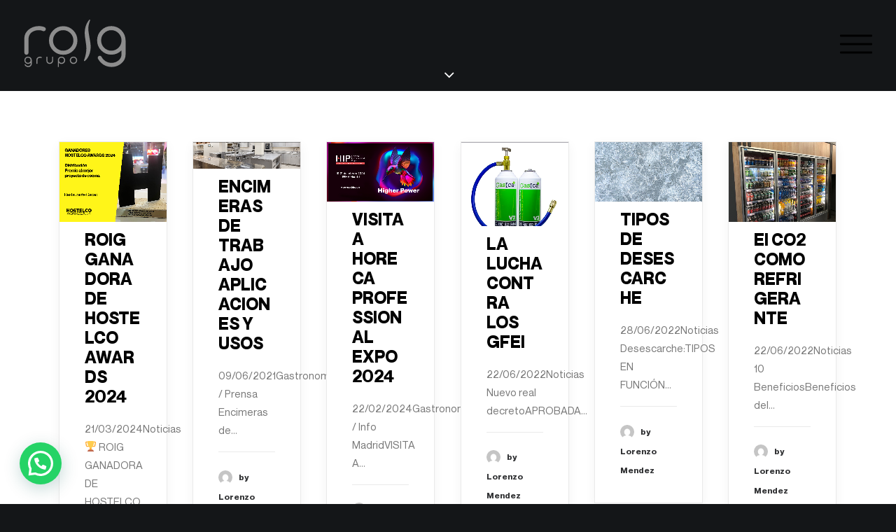

--- FILE ---
content_type: text/html; charset=UTF-8
request_url: https://gruporoig.es/category/gastronomia-info/
body_size: 34558
content:
<!DOCTYPE html>
<html class="no-touch" dir="ltr" lang="es-ES"
	prefix="og: https://ogp.me/ns#"  xmlns="http://www.w3.org/1999/xhtml">
<head> <script type="text/javascript">if(!gform){document.addEventListener("gform_main_scripts_loaded",function(){gform.scriptsLoaded=!0}),window.addEventListener("DOMContentLoaded",function(){gform.domLoaded=!0});var gform={domLoaded:!1,scriptsLoaded:!1,initializeOnLoaded:function(o){gform.domLoaded&&gform.scriptsLoaded?o():!gform.domLoaded&&gform.scriptsLoaded?window.addEventListener("DOMContentLoaded",o):document.addEventListener("gform_main_scripts_loaded",o)},hooks:{action:{},filter:{}},addAction:function(o,n,r,t){gform.addHook("action",o,n,r,t)},addFilter:function(o,n,r,t){gform.addHook("filter",o,n,r,t)},doAction:function(o){gform.doHook("action",o,arguments)},applyFilters:function(o){return gform.doHook("filter",o,arguments)},removeAction:function(o,n){gform.removeHook("action",o,n)},removeFilter:function(o,n,r){gform.removeHook("filter",o,n,r)},addHook:function(o,n,r,t,i){null==gform.hooks[o][n]&&(gform.hooks[o][n]=[]);var e=gform.hooks[o][n];null==i&&(i=n+"_"+e.length),null==t&&(t=10),gform.hooks[o][n].push({tag:i,callable:r,priority:t})},doHook:function(o,n,r){if(r=Array.prototype.slice.call(r,1),null!=gform.hooks[o][n]){var t,i=gform.hooks[o][n];i.sort(function(o,n){return o.priority-n.priority});for(var e=0;e<i.length;e++)"function"!=typeof(t=i[e].callable)&&(t=window[t]),"action"==o?t.apply(null,r):r[0]=t.apply(null,r)}if("filter"==o)return r[0]},removeHook:function(o,n,r,t){if(null!=gform.hooks[o][n])for(var i=gform.hooks[o][n],e=i.length-1;0<=e;e--)null!=t&&t!=i[e].tag||null!=r&&r!=i[e].priority||i.splice(e,1)}}}</script>
<meta http-equiv="Content-Type" content="text/html; charset=UTF-8">
<meta name="viewport" content="width=device-width, initial-scale=1">
<link rel="profile" href="http://gmpg.org/xfn/11">
<link rel="pingback" href="https://gruporoig.es/xmlrpc.php">
<link rel='stylesheet' href='https://gruporoig.es/wp-content/themes/uncode/plugins-jquery/horizontal-scrollable-timeline/jtimeline.css' type='text/css' media='all' />
<link rel='stylesheet' href='https://gruporoig.es/wp-content/themes/uncode/plugins-jquery/Dynamic-Animated-Timeline-Slider/dist/jquery.roadmap.min.css' type='text/css' media='all' />
<link rel='stylesheet' href='https://gruporoig.es/wp-content/themes/uncode/plugins-jquery/Dynamic-Animated-Timeline-Slider/dist/material-icon.css' type='text/css' media='all' />
<link rel='stylesheet' href='https://gruporoig.es/wp-content/themes/uncode/css/font/EuclidSquare/stylesheet.css' type='text/css' media='all' />
<!--<script async src="https://www.youtube.com/iframe_api"></script>-->

<title>Gastronomía / Info - Grupo Roig</title>

		<!-- All in One SEO 4.2.9 - aioseo.com -->
		<meta name="robots" content="max-image-preview:large" />
		<link rel="canonical" href="https://gruporoig.es/category/gastronomia-info/" />
		<link rel="next" href="https://gruporoig.es/category/gastronomia-info/page/2/" />
		<meta name="generator" content="All in One SEO (AIOSEO) 4.2.9 " />
		<script type="application/ld+json" class="aioseo-schema">
			{"@context":"https:\/\/schema.org","@graph":[{"@type":"BreadcrumbList","@id":"https:\/\/gruporoig.es\/category\/gastronomia-info\/#breadcrumblist","itemListElement":[{"@type":"ListItem","@id":"https:\/\/gruporoig.es\/#listItem","position":1,"item":{"@type":"WebPage","@id":"https:\/\/gruporoig.es\/","name":"Inicio","description":"Grupo Roig ofrece cocinas profesionales, c\u00e1maras frigor\u00edficas y maquinaria de hosteler\u00eda, garantizando calidad, durabilidad y servicio postventa.","url":"https:\/\/gruporoig.es\/"},"nextItem":"https:\/\/gruporoig.es\/category\/gastronomia-info\/#listItem"},{"@type":"ListItem","@id":"https:\/\/gruporoig.es\/category\/gastronomia-info\/#listItem","position":2,"item":{"@type":"WebPage","@id":"https:\/\/gruporoig.es\/category\/gastronomia-info\/","name":"Gastronom\u00eda \/ Info","url":"https:\/\/gruporoig.es\/category\/gastronomia-info\/"},"previousItem":"https:\/\/gruporoig.es\/#listItem"}]},{"@type":"CollectionPage","@id":"https:\/\/gruporoig.es\/category\/gastronomia-info\/#collectionpage","url":"https:\/\/gruporoig.es\/category\/gastronomia-info\/","name":"Gastronom\u00eda \/ Info - Grupo Roig","inLanguage":"es-ES","isPartOf":{"@id":"https:\/\/gruporoig.es\/#website"},"breadcrumb":{"@id":"https:\/\/gruporoig.es\/category\/gastronomia-info\/#breadcrumblist"}},{"@type":"Organization","@id":"https:\/\/gruporoig.es\/#organization","name":"Grupo roig","url":"https:\/\/gruporoig.es\/"},{"@type":"WebSite","@id":"https:\/\/gruporoig.es\/#website","url":"https:\/\/gruporoig.es\/","name":"Grupo Roig","description":"Grupo Roig","inLanguage":"es-ES","publisher":{"@id":"https:\/\/gruporoig.es\/#organization"}}]}
		</script>
		<!-- All in One SEO -->

<link rel='dns-prefetch' href='//fonts.googleapis.com' />
<link rel='dns-prefetch' href='//s.w.org' />
<link rel='dns-prefetch' href='//www.googletagmanager.com' />
<link rel="alternate" type="application/rss+xml" title="Grupo Roig &raquo; Feed" href="https://gruporoig.es/feed/" />
<link rel="alternate" type="application/rss+xml" title="Grupo Roig &raquo; RSS de los comentarios" href="https://gruporoig.es/comments/feed/" />
<link rel="alternate" type="application/rss+xml" title="Grupo Roig &raquo; Gastronomía / Info RSS de la categoría" href="https://gruporoig.es/category/gastronomia-info/feed/" />
		<script type="text/javascript">
			window._wpemojiSettings = {"baseUrl":"https:\/\/s.w.org\/images\/core\/emoji\/12.0.0-1\/72x72\/","ext":".png","svgUrl":"https:\/\/s.w.org\/images\/core\/emoji\/12.0.0-1\/svg\/","svgExt":".svg","source":{"concatemoji":"https:\/\/gruporoig.es\/wp-includes\/js\/wp-emoji-release.min.js?ver=5.2.21"}};
			!function(e,a,t){var n,r,o,i=a.createElement("canvas"),p=i.getContext&&i.getContext("2d");function s(e,t){var a=String.fromCharCode;p.clearRect(0,0,i.width,i.height),p.fillText(a.apply(this,e),0,0);e=i.toDataURL();return p.clearRect(0,0,i.width,i.height),p.fillText(a.apply(this,t),0,0),e===i.toDataURL()}function c(e){var t=a.createElement("script");t.src=e,t.defer=t.type="text/javascript",a.getElementsByTagName("head")[0].appendChild(t)}for(o=Array("flag","emoji"),t.supports={everything:!0,everythingExceptFlag:!0},r=0;r<o.length;r++)t.supports[o[r]]=function(e){if(!p||!p.fillText)return!1;switch(p.textBaseline="top",p.font="600 32px Arial",e){case"flag":return s([55356,56826,55356,56819],[55356,56826,8203,55356,56819])?!1:!s([55356,57332,56128,56423,56128,56418,56128,56421,56128,56430,56128,56423,56128,56447],[55356,57332,8203,56128,56423,8203,56128,56418,8203,56128,56421,8203,56128,56430,8203,56128,56423,8203,56128,56447]);case"emoji":return!s([55357,56424,55356,57342,8205,55358,56605,8205,55357,56424,55356,57340],[55357,56424,55356,57342,8203,55358,56605,8203,55357,56424,55356,57340])}return!1}(o[r]),t.supports.everything=t.supports.everything&&t.supports[o[r]],"flag"!==o[r]&&(t.supports.everythingExceptFlag=t.supports.everythingExceptFlag&&t.supports[o[r]]);t.supports.everythingExceptFlag=t.supports.everythingExceptFlag&&!t.supports.flag,t.DOMReady=!1,t.readyCallback=function(){t.DOMReady=!0},t.supports.everything||(n=function(){t.readyCallback()},a.addEventListener?(a.addEventListener("DOMContentLoaded",n,!1),e.addEventListener("load",n,!1)):(e.attachEvent("onload",n),a.attachEvent("onreadystatechange",function(){"complete"===a.readyState&&t.readyCallback()})),(n=t.source||{}).concatemoji?c(n.concatemoji):n.wpemoji&&n.twemoji&&(c(n.twemoji),c(n.wpemoji)))}(window,document,window._wpemojiSettings);
		</script>
		<style type="text/css">
img.wp-smiley,
img.emoji {
	display: inline !important;
	border: none !important;
	box-shadow: none !important;
	height: 1em !important;
	width: 1em !important;
	margin: 0 .07em !important;
	vertical-align: -0.1em !important;
	background: none !important;
	padding: 0 !important;
}
</style>
	<link rel='stylesheet' id='cf7ic_style-css'  href='https://gruporoig.es/wp-content/plugins/contact-form-7-image-captcha/css/cf7ic-style.css?ver=3.3.7' type='text/css' media='all' />
<link rel='stylesheet' id='layerslider-css'  href='https://gruporoig.es/wp-content/plugins/LayerSlider/static/layerslider/css/layerslider.css?ver=6.7.0' type='text/css' media='all' />
<link rel='stylesheet' id='wp-block-library-css'  href='https://gruporoig.es/wp-includes/css/dist/block-library/style.min.css?ver=5.2.21' type='text/css' media='all' />
<link rel='stylesheet' id='nk-awb-css'  href='https://gruporoig.es/wp-content/plugins/advanced-backgrounds/assets/awb/awb.min.css?ver=1.6.3' type='text/css' media='all' />
<link rel='stylesheet' id='contact-form-7-css'  href='https://gruporoig.es/wp-content/plugins/contact-form-7/includes/css/styles.css?ver=5.0.5' type='text/css' media='all' />
<link rel='stylesheet' id='wpa-css-css'  href='https://gruporoig.es/wp-content/plugins/honeypot/includes/css/wpa.css?ver=2.1' type='text/css' media='all' />
<link rel='stylesheet' id='ioi-font-awesome-css-css'  href='https://gruporoig.es/wp-content/plugins/image-over-image-vc-extension/css/font-awesome.min.css?ver=5.2.21' type='text/css' media='all' />
<link rel='stylesheet' id='ioi-styles-css-css'  href='https://gruporoig.es/wp-content/plugins/image-over-image-vc-extension/css/ioi.css?ver=5.2.21' type='text/css' media='all' />
<link rel='stylesheet' id='font-awesome-css'  href='https://gruporoig.es/wp-content/plugins/uncode-js_composer/assets/lib/bower/font-awesome/css/font-awesome.min.css?ver=5.4.5' type='text/css' media='all' />
<link rel='stylesheet' id='wpsm_ac-font-awesome-front-css'  href='https://gruporoig.es/wp-content/plugins/responsive-accordion-and-collapse/css/font-awesome/css/font-awesome.min.css?ver=5.2.21' type='text/css' media='all' />
<link rel='stylesheet' id='wpsm_ac_bootstrap-front-css'  href='https://gruporoig.es/wp-content/plugins/responsive-accordion-and-collapse/css/bootstrap-front.css?ver=5.2.21' type='text/css' media='all' />
<link rel='stylesheet' id='wpcf-swiper-css'  href='https://gruporoig.es/wp-content/plugins/wp-carousel-free/public/css/swiper-bundle.min.css?ver=2.5.4' type='text/css' media='all' />
<link rel='stylesheet' id='wp-carousel-free-fontawesome-css'  href='https://gruporoig.es/wp-content/plugins/wp-carousel-free/public/css/font-awesome.min.css?ver=2.5.4' type='text/css' media='all' />
<link rel='stylesheet' id='wp-carousel-free-css'  href='https://gruporoig.es/wp-content/plugins/wp-carousel-free/public/css/wp-carousel-free-public.min.css?ver=2.5.4' type='text/css' media='all' />
<style id='wp-carousel-free-inline-css' type='text/css'>
#sp-wp-carousel-free-id-15173.sp-wpcp-15173 .wpcp-single-item {border: 0px solid #dddddd;}#sp-wp-carousel-free-id-15173.nav-vertical-center {padding: 0;margin:0;}#sp-wp-carousel-free-id-15173 .wpcpro-row>[class*="wpcpro-col-"] { padding: 0 10px; padding-bottom: 20px;}@media (min-width: 480px) { .wpcpro-row .wpcpro-col-sm-1 { flex: 0 0 100%; max-width: 100%; } .wpcpro-row .wpcpro-col-sm-2 { flex: 0 0 50%; max-width: 50%; } .wpcpro-row .wpcpro-col-sm-2-5 { flex: 0 0 75%; max-width: 75%; } .wpcpro-row .wpcpro-col-sm-3 { flex: 0 0 33.333%; max-width: 33.333%; } .wpcpro-row .wpcpro-col-sm-4 { flex: 0 0 25%; max-width: 25%; } .wpcpro-row .wpcpro-col-sm-5 { flex: 0 0 20%; max-width: 20%; } .wpcpro-row .wpcpro-col-sm-6 { flex: 0 0 16.66666666666667%; max-width: 16.66666666666667%; } .wpcpro-row .wpcpro-col-sm-7 { flex: 0 0 14.28571428%; max-width: 14.28571428%; } .wpcpro-row .wpcpro-col-sm-8 { flex: 0 0 12.5%; max-width: 12.5%; } } @media (max-width: 480px) { .wpcpro-row .wpcpro-col-xs-1 { flex: 0 0 100%; max-width: 100%; } .wpcpro-row .wpcpro-col-xs-2 { flex: 0 0 50%; max-width: 50%; } .wpcpro-row .wpcpro-col-xs-3 { flex: 0 0 33.222%; max-width: 33.222%; } .wpcpro-row .wpcpro-col-xs-4 { flex: 0 0 25%; max-width: 25%; } .wpcpro-row .wpcpro-col-xs-5 { flex: 0 0 20%; max-width: 20%; } .wpcpro-row .wpcpro-col-xs-6 { flex: 0 0 16.6667%; max-width: 16.6667%; } .wpcpro-row .wpcpro-col-xs-7 { flex: 0 0 14.28571428%; max-width: 14.28571428%; } .wpcpro-row .wpcpro-col-xs-8 { flex: 0 0 12.5%; max-width: 12.5%; } } @media (min-width: 736px) { .wpcpro-row .wpcpro-col-md-1 { flex: 0 0 100%; max-width: 100%; } .wpcpro-row .wpcpro-col-md-2 { flex: 0 0 50%; max-width: 50%; } .wpcpro-row .wpcpro-col-md-2-5 { flex: 0 0 75%; max-width: 75%; } .wpcpro-row .wpcpro-col-md-3 { flex: 0 0 33.333%; max-width: 33.333%; } .wpcpro-row .wpcpro-col-md-4 { flex: 0 0 25%; max-width: 25%; } .wpcpro-row .wpcpro-col-md-5 { flex: 0 0 20%; max-width: 20%; } .wpcpro-row .wpcpro-col-md-6 { flex: 0 0 16.66666666666667%; max-width: 16.66666666666667%; } .wpcpro-row .wpcpro-col-md-7 { flex: 0 0 14.28571428%; max-width: 14.28571428%; } .wpcpro-row .wpcpro-col-md-8 { flex: 0 0 12.5%; max-width: 12.5%; } } @media (min-width: 980px) { .wpcpro-row .wpcpro-col-lg-1 { flex: 0 0 100%; max-width: 100%; } .wpcpro-row .wpcpro-col-lg-2 { flex: 0 0 50%; max-width: 50%; } .wpcpro-row .wpcpro-col-lg-3 { flex: 0 0 33.222%; max-width: 33.222%; } .wpcpro-row .wpcpro-col-lg-4 { flex: 0 0 25%; max-width: 25%; } .wpcpro-row .wpcpro-col-lg-5 { flex: 0 0 20%; max-width: 20%; } .wpcpro-row .wpcpro-col-lg-6 { flex: 0 0 16.6667%; max-width: 16.6667%; } .wpcpro-row .wpcpro-col-lg-7 { flex: 0 0 14.28571428%; max-width: 14.28571428%; } .wpcpro-row .wpcpro-col-lg-8 { flex: 0 0 12.5%; max-width: 12.5%; } } @media (min-width: 1200px) { .wpcpro-row .wpcpro-col-xl-1 { flex: 0 0 100%; max-width: 100%; } .wpcpro-row .wpcpro-col-xl-2 { flex: 0 0 50%; max-width: 50%; } .wpcpro-row .wpcpro-col-xl-3 { flex: 0 0 33.22222222%; max-width: 33.22222222%; } .wpcpro-row .wpcpro-col-xl-4 { flex: 0 0 25%; max-width: 25%; } .wpcpro-row .wpcpro-col-xl-5 { flex: 0 0 20%; max-width: 20%; } .wpcpro-row .wpcpro-col-xl-6 { flex: 0 0 16.66667%; max-width: 16.66667%; } .wpcpro-row .wpcpro-col-xl-7 { flex: 0 0 14.28571428%; max-width: 14.28571428%; } .wpcpro-row .wpcpro-col-xl-8 { flex: 0 0 12.5%; max-width: 12.5%; } }
</style>
<link rel='stylesheet' id='spam-protect-for-contact-form7-css'  href='https://gruporoig.es/wp-content/plugins/wp-contact-form-7-spam-blocker/frontend/css/spam-protect-for-contact-form7.css?ver=1.0.0' type='text/css' media='all' />
<link rel='stylesheet' id='wpos-slick-style-css'  href='https://gruporoig.es/wp-content/plugins/wp-slick-slider-and-image-carousel/assets/css/slick.css?ver=3.7.8' type='text/css' media='all' />
<link rel='stylesheet' id='wpsisac-public-style-css'  href='https://gruporoig.es/wp-content/plugins/wp-slick-slider-and-image-carousel/assets/css/wpsisac-public.css?ver=3.7.8' type='text/css' media='all' />
<link rel='stylesheet' id='uncode-style-css'  href='https://gruporoig.es/wp-content/themes/uncode/library/css/style.css?ver=1720425514' type='text/css' media='all' />
<style id='uncode-style-inline-css' type='text/css'>

@media (max-width: 959px) { .navbar-brand > * { height: 70px !important;}}
@media (min-width: 960px) { .limit-width { max-width: 1200px; margin: auto;}}
</style>
<link rel='stylesheet' id='uncode-icons-css'  href='https://gruporoig.es/wp-content/themes/uncode/library/css/uncode-icons.css?ver=1720425514' type='text/css' media='all' />
<link rel='stylesheet' id='uncode-custom-style-css'  href='https://gruporoig.es/wp-content/themes/uncode/library/css/style-custom.css?ver=1720425514' type='text/css' media='all' />
<style id='uncode-custom-style-inline-css' type='text/css'>
div.mostrar-arrows-2 .tmb-overlay-showed.tmb .t-entry-visual .t-entry-visual-overlay { display:none !important; }@media (min-width:960px) {.limit-width {max-width:95% !important;}}#slider-news-1 div.col-1-.mason-item {min-height:410px;}.isotope-filters ul.menu-smart li a.active i:before {background:#000;border-radius:50%;}.color-facebook-n, .color-instagram-n, .color-twitter-n, .color-linked-n, .color-youtube-n {max-width:100%;background:#f7f7f7;text-align:center;padding:30px;}.color-facebook-n a, .color-instagram-n a, .color-twitter-n a, .color-linked-n a, .color-youtube-n a {display:inline-block;background:#8d8d8d;border-radius:15px;padding:20px;color:#eeeeee;}.color-facebook-n a i, .color-instagram-n a i, .color-twitter-n a i, .color-linked-n a i, .color-youtube-n a i {color:#eeeeee;}.color-facebook-n:hover {background:#5676b7 !important;}.color-facebook-n:hover a, .color-instagram-n:hover a, .color-twitter-n:hover a, .color-linked-n:hover a, .color-youtube-n:hover a {background:#fff !important;}.color-facebook-n:hover a i {color:#5676b7 !important;}.color-instagram-n:hover {background:#c62e91 !important;}.color-instagram-n:hover a i {color:#c62e91 !important;}.color-twitter-n:hover {background:#03a9f4 !important;}.color-twitter-n:hover a i {color:#03a9f4 !important;}.color-linked-n:hover {background:#2171f3 !important;}.color-linked-n:hover a i {color:#2171f3 !important;}.color-youtube-n:hover {background:#f32121 !important;}.color-youtube-n:hover a i {color:#f32121 !important;}.mega-post-carousel1 .fontsize-174417 {font-size:20px;}.mega-post-carousel1 .mega-post-image:hover img {-webkit-transform:scale(1) !important;-moz-transform:scale(1) !important;-ms-transform:scale(1) !important;-o-transform:scale(1) !important;transform:scale(1) !important;opacity:0.5;}.clientes div.panel-heading {background:transparent !important;border:0px !important;border-bottom:2px solid #000 !important;padding-left:0px !important;}.clientes .panel-default{border:0px !important;}.clientes .panel-title > a {padding:20px 0px 12px 0px !important;text-align:left !important;}.clientes .panel-title > a span {font-size:20px !important;font-weight:500 !important;}.clientes figcaption {font-size:16px;text-align:center;}
</style>
<link rel='stylesheet' id='uncodefont-google-css'  href='//fonts.googleapis.com/css?family=Poppins%3A300%2Cregular%2C500%2C600%2C700%7CDroid+Serif%3Aregular%2Citalic%2C700%2C700italic%7CDosis%3A200%2C300%2Cregular%2C500%2C600%2C700%2C800%7CPlayfair+Display%3Aregular%2Citalic%2C700%2C700italic%2C900%2C900italic%7COswald%3A300%2Cregular%2C700%7CRoboto%3A100%2C100italic%2C300%2C300italic%2Cregular%2Citalic%2C500%2C500italic%2C700%2C700italic%2C900%2C900italic%7CNunito%3A200%2C200italic%2C300%2C300italic%2Cregular%2Citalic%2C600%2C600italic%2C700%2C700italic%2C900%2C900italic&#038;subset=devanagari%2Clatin-ext%2Clatin%2Ccyrillic%2Cvietnamese%2Cgreek%2Ccyrillic-ext%2Cgreek-ext&#038;ver=1.7.5' type='text/css' media='all' />
<link rel='stylesheet' id='mi-font-cormorant-css'  href='https://gruporoig.es/wp-content/themes/uncode/fonts/cormorant/cormorant.css?ver=5.2.21' type='text/css' media='all' />
<link rel='stylesheet' id='mi-font-dm_sans-css'  href='https://gruporoig.es/wp-content/themes/uncode/fonts/DM_Sans/dm_sans.css?ver=5.2.21' type='text/css' media='all' />
<link rel='stylesheet' id='mi-font-neuemontreal-css'  href='https://gruporoig.es/wp-content/themes/uncode/fonts/NeueMontreal/NeueMontreal.css?ver=5.2.21' type='text/css' media='all' />
<link rel='stylesheet' id='mi-font-syne-css'  href='https://gruporoig.es/wp-content/themes/uncode/fonts/Syne/syne.css?ver=5.2.21' type='text/css' media='all' />
<link rel='stylesheet' id='newsletter-css'  href='https://gruporoig.es/wp-content/plugins/newsletter/style.css?ver=8.6.4' type='text/css' media='all' />
<link rel='stylesheet' id='joinchat-css'  href='https://gruporoig.es/wp-content/plugins/creame-whatsapp-me/public/css/joinchat-btn.min.css?ver=4.5.16' type='text/css' media='all' />
<script type='text/javascript' src='https://gruporoig.es/wp-includes/js/jquery/jquery.js?ver=1.12.4-wp'></script>
<script type='text/javascript' src='https://gruporoig.es/wp-includes/js/jquery/jquery-migrate.min.js?ver=1.4.1'></script>
<script type='text/javascript'>
/* <![CDATA[ */
var LS_Meta = {"v":"6.7.0"};
/* ]]> */
</script>
<script type='text/javascript' src='https://gruporoig.es/wp-content/plugins/LayerSlider/static/layerslider/js/greensock.js?ver=1.19.0'></script>
<script type='text/javascript' src='https://gruporoig.es/wp-content/plugins/LayerSlider/static/layerslider/js/layerslider.kreaturamedia.jquery.js?ver=6.7.0'></script>
<script type='text/javascript' src='https://gruporoig.es/wp-content/plugins/LayerSlider/static/layerslider/js/layerslider.transitions.js?ver=6.7.0'></script>
<script type='text/javascript'>
/* <![CDATA[ */
var SnazzyDataForSnazzyMaps = [];
SnazzyDataForSnazzyMaps={"id":38,"name":"Shades of Grey","description":"A map with various shades of grey. Great for a website with a really dark theme. ","url":"https:\/\/snazzymaps.com\/style\/38\/shades-of-grey","imageUrl":"https:\/\/snazzy-maps-cdn.azureedge.net\/assets\/38-shades-of-grey.png?v=20170626083726","json":"[{\"featureType\":\"all\",\"elementType\":\"labels.text.fill\",\"stylers\":[{\"saturation\":36},{\"color\":\"#000000\"},{\"lightness\":40}]},{\"featureType\":\"all\",\"elementType\":\"labels.text.stroke\",\"stylers\":[{\"visibility\":\"on\"},{\"color\":\"#000000\"},{\"lightness\":16}]},{\"featureType\":\"all\",\"elementType\":\"labels.icon\",\"stylers\":[{\"visibility\":\"off\"}]},{\"featureType\":\"administrative\",\"elementType\":\"geometry.fill\",\"stylers\":[{\"color\":\"#000000\"},{\"lightness\":20}]},{\"featureType\":\"administrative\",\"elementType\":\"geometry.stroke\",\"stylers\":[{\"color\":\"#000000\"},{\"lightness\":17},{\"weight\":1.2}]},{\"featureType\":\"landscape\",\"elementType\":\"geometry\",\"stylers\":[{\"color\":\"#000000\"},{\"lightness\":20}]},{\"featureType\":\"poi\",\"elementType\":\"geometry\",\"stylers\":[{\"color\":\"#000000\"},{\"lightness\":21}]},{\"featureType\":\"road.highway\",\"elementType\":\"geometry.fill\",\"stylers\":[{\"color\":\"#000000\"},{\"lightness\":17}]},{\"featureType\":\"road.highway\",\"elementType\":\"geometry.stroke\",\"stylers\":[{\"color\":\"#000000\"},{\"lightness\":29},{\"weight\":0.2}]},{\"featureType\":\"road.arterial\",\"elementType\":\"geometry\",\"stylers\":[{\"color\":\"#000000\"},{\"lightness\":18}]},{\"featureType\":\"road.local\",\"elementType\":\"geometry\",\"stylers\":[{\"color\":\"#000000\"},{\"lightness\":16}]},{\"featureType\":\"transit\",\"elementType\":\"geometry\",\"stylers\":[{\"color\":\"#000000\"},{\"lightness\":19}]},{\"featureType\":\"water\",\"elementType\":\"geometry\",\"stylers\":[{\"color\":\"#000000\"},{\"lightness\":17}]}]","views":691750,"favorites":1907,"createdBy":{"name":"Adam Krogh","url":"https:\/\/twitter.com\/adamkrogh"},"createdOn":"2013-11-12T18:21:41.94","tags":["dark","greyscale"],"colors":["black","gray"]};
/* ]]> */
</script>
<script type='text/javascript' src='https://gruporoig.es/wp-content/plugins/snazzy-maps/snazzymaps.js?ver=1.4.0'></script>
<script type='text/javascript' src='https://gruporoig.es/wp-content/plugins/wp-contact-form-7-spam-blocker/frontend/js/spam-protect-for-contact-form7.js?ver=1.0.0'></script>
<script type='text/javascript'>
var mejsL10n = {"language":"es","strings":{"mejs.install-flash":"Est\u00e1s usando un navegador que no tiene Flash activo o instalado. Por favor, activa el componente del reproductor Flash o descarga la \u00faltima versi\u00f3n desde https:\/\/get.adobe.com\/flashplayer\/","mejs.fullscreen-off":"Salir de pantalla completa","mejs.fullscreen-on":"Ver en pantalla completa","mejs.download-video":"Descargar v\u00eddeo","mejs.fullscreen":"Pantalla completa","mejs.time-jump-forward":["Saltar %1 segundo hacia adelante","Salta hacia adelante %1 segundos"],"mejs.loop":"Alternar bucle","mejs.play":"Reproducir","mejs.pause":"Pausa","mejs.close":"Cerrar","mejs.time-slider":"Control de tiempo","mejs.time-help-text":"Usa las teclas de direcci\u00f3n izquierda\/derecha para avanzar un segundo, y las flechas arriba\/abajo para avanzar diez segundos.","mejs.time-skip-back":["Saltar atr\u00e1s 1 segundo","Retroceder %1 segundos"],"mejs.captions-subtitles":"Pies de foto \/ Subt\u00edtulos","mejs.captions-chapters":"Cap\u00edtulos","mejs.none":"Ninguna","mejs.mute-toggle":"Desactivar sonido","mejs.volume-help-text":"Utiliza las teclas de flecha arriba\/abajo para aumentar o disminuir el volumen.","mejs.unmute":"Activar sonido","mejs.mute":"Silenciar","mejs.volume-slider":"Control de volumen","mejs.video-player":"Reproductor de v\u00eddeo","mejs.audio-player":"Reproductor de audio","mejs.ad-skip":"Saltar anuncio","mejs.ad-skip-info":["Saltar en 1 segundo","Saltar en %1 segundos"],"mejs.source-chooser":"Selector de origen","mejs.stop":"Parar","mejs.speed-rate":"Tasa de velocidad","mejs.live-broadcast":"Transmisi\u00f3n en vivo","mejs.afrikaans":"Africano","mejs.albanian":"Albano","mejs.arabic":"\u00c1rabe","mejs.belarusian":"Bielorruso","mejs.bulgarian":"B\u00falgaro","mejs.catalan":"Catal\u00e1n","mejs.chinese":"Chino","mejs.chinese-simplified":"Chino (Simplificado)","mejs.chinese-traditional":"Chino (Tradicional)","mejs.croatian":"Croata","mejs.czech":"Checo","mejs.danish":"Dan\u00e9s","mejs.dutch":"Neerland\u00e9s","mejs.english":"Ingl\u00e9s","mejs.estonian":"Estonio","mejs.filipino":"Filipino","mejs.finnish":"Fin\u00e9s","mejs.french":"Franc\u00e9s","mejs.galician":"Gallego","mejs.german":"Alem\u00e1n","mejs.greek":"Griego","mejs.haitian-creole":"Creole haitiano","mejs.hebrew":"Hebreo","mejs.hindi":"Indio","mejs.hungarian":"H\u00fangaro","mejs.icelandic":"Island\u00e9s","mejs.indonesian":"Indonesio","mejs.irish":"Irland\u00e9s","mejs.italian":"Italiano","mejs.japanese":"Japon\u00e9s","mejs.korean":"Coreano","mejs.latvian":"Let\u00f3n","mejs.lithuanian":"Lituano","mejs.macedonian":"Macedonio","mejs.malay":"Malayo","mejs.maltese":"Malt\u00e9s","mejs.norwegian":"Noruego","mejs.persian":"Persa","mejs.polish":"Polaco","mejs.portuguese":"Portugu\u00e9s","mejs.romanian":"Rumano","mejs.russian":"Ruso","mejs.serbian":"Serbio","mejs.slovak":"Eslovaco","mejs.slovenian":"Esloveno","mejs.spanish":"Espa\u00f1ol","mejs.swahili":"Swahili","mejs.swedish":"Sueco","mejs.tagalog":"Tagalo","mejs.thai":"Thai","mejs.turkish":"Turco","mejs.ukrainian":"Ukraniano","mejs.vietnamese":"Vietnamita","mejs.welsh":"Gal\u00e9s","mejs.yiddish":"Yiddish"}};
</script>
<script type='text/javascript' src='https://gruporoig.es/wp-includes/js/mediaelement/mediaelement-and-player.min.js?ver=4.2.6-78496d1'></script>
<script type='text/javascript' src='https://gruporoig.es/wp-includes/js/mediaelement/mediaelement-migrate.min.js?ver=5.2.21'></script>
<script type='text/javascript'>
/* <![CDATA[ */
var _wpmejsSettings = {"pluginPath":"\/wp-includes\/js\/mediaelement\/","classPrefix":"mejs-","stretching":"responsive"};
/* ]]> */
</script>
<script type='text/javascript'>
/* <![CDATA[ */
var SiteParameters = {"site_url":"https:\/\/gruporoig.es\/","theme_directory":"https:\/\/gruporoig.es\/wp-content\/themes\/uncode","days":"days","hours":"hours","minutes":"minutes","seconds":"seconds","constant_scroll":"on","scroll_speed":"2","parallax_factor":"0.25","loading":"Loading\u2026","slide_name":"slide","slide_footer":"footer"};
/* ]]> */
</script>
<script type='text/javascript' src='https://gruporoig.es/wp-content/themes/uncode/library/js/init.js?ver=1720425514'></script>
<script type='text/javascript' src='https://gruporoig.es/wp-content/themes/uncode/plugins-jquery/Dynamic-Animated-Timeline-Slider/dist/jquery.roadmap.js?ver=1.0'></script>
<meta name="generator" content="Powered by LayerSlider 6.7.0 - Multi-Purpose, Responsive, Parallax, Mobile-Friendly Slider Plugin for WordPress." />
<!-- LayerSlider updates and docs at: https://layerslider.kreaturamedia.com -->
<link rel='https://api.w.org/' href='https://gruporoig.es/wp-json/' />
<link rel="EditURI" type="application/rsd+xml" title="RSD" href="https://gruporoig.es/xmlrpc.php?rsd" />
<link rel="wlwmanifest" type="application/wlwmanifest+xml" href="https://gruporoig.es/wp-includes/wlwmanifest.xml" /> 
<meta name="generator" content="WordPress 5.2.21" />
<style></style><meta name="generator" content="Site Kit by Google 1.166.0" /><meta name="google-site-verification" content="Xxid-UKAadzc3_1UGOB4ESaj2K0p80DUb0EH4pGTfaI">		<style type="text/css">.recentcomments a{display:inline !important;padding:0 !important;margin:0 !important;}</style>
		<!--[if lte IE 9]><link rel="stylesheet" type="text/css" href="https://gruporoig.es/wp-content/plugins/uncode-js_composer/assets/css/vc_lte_ie9.min.css" media="screen"><![endif]--><meta name="generator" content="Powered by Slider Revolution 6.5.18 - responsive, Mobile-Friendly Slider Plugin for WordPress with comfortable drag and drop interface." />
<link rel="icon" href="https://gruporoig.es/wp-content/uploads/2021/01/cropped-grupo-roig-fav-1-32x32.png" sizes="32x32" />
<link rel="icon" href="https://gruporoig.es/wp-content/uploads/2021/01/cropped-grupo-roig-fav-1-192x192.png" sizes="192x192" />
<link rel="apple-touch-icon-precomposed" href="https://gruporoig.es/wp-content/uploads/2021/01/cropped-grupo-roig-fav-1-180x180.png" />
<meta name="msapplication-TileImage" content="https://gruporoig.es/wp-content/uploads/2021/01/cropped-grupo-roig-fav-1-270x270.png" />
<script>function setREVStartSize(e){
			//window.requestAnimationFrame(function() {
				window.RSIW = window.RSIW===undefined ? window.innerWidth : window.RSIW;
				window.RSIH = window.RSIH===undefined ? window.innerHeight : window.RSIH;
				try {
					var pw = document.getElementById(e.c).parentNode.offsetWidth,
						newh;
					pw = pw===0 || isNaN(pw) ? window.RSIW : pw;
					e.tabw = e.tabw===undefined ? 0 : parseInt(e.tabw);
					e.thumbw = e.thumbw===undefined ? 0 : parseInt(e.thumbw);
					e.tabh = e.tabh===undefined ? 0 : parseInt(e.tabh);
					e.thumbh = e.thumbh===undefined ? 0 : parseInt(e.thumbh);
					e.tabhide = e.tabhide===undefined ? 0 : parseInt(e.tabhide);
					e.thumbhide = e.thumbhide===undefined ? 0 : parseInt(e.thumbhide);
					e.mh = e.mh===undefined || e.mh=="" || e.mh==="auto" ? 0 : parseInt(e.mh,0);
					if(e.layout==="fullscreen" || e.l==="fullscreen")
						newh = Math.max(e.mh,window.RSIH);
					else{
						e.gw = Array.isArray(e.gw) ? e.gw : [e.gw];
						for (var i in e.rl) if (e.gw[i]===undefined || e.gw[i]===0) e.gw[i] = e.gw[i-1];
						e.gh = e.el===undefined || e.el==="" || (Array.isArray(e.el) && e.el.length==0)? e.gh : e.el;
						e.gh = Array.isArray(e.gh) ? e.gh : [e.gh];
						for (var i in e.rl) if (e.gh[i]===undefined || e.gh[i]===0) e.gh[i] = e.gh[i-1];
											
						var nl = new Array(e.rl.length),
							ix = 0,
							sl;
						e.tabw = e.tabhide>=pw ? 0 : e.tabw;
						e.thumbw = e.thumbhide>=pw ? 0 : e.thumbw;
						e.tabh = e.tabhide>=pw ? 0 : e.tabh;
						e.thumbh = e.thumbhide>=pw ? 0 : e.thumbh;
						for (var i in e.rl) nl[i] = e.rl[i]<window.RSIW ? 0 : e.rl[i];
						sl = nl[0];
						for (var i in nl) if (sl>nl[i] && nl[i]>0) { sl = nl[i]; ix=i;}
						var m = pw>(e.gw[ix]+e.tabw+e.thumbw) ? 1 : (pw-(e.tabw+e.thumbw)) / (e.gw[ix]);
						newh =  (e.gh[ix] * m) + (e.tabh + e.thumbh);
					}
					var el = document.getElementById(e.c);
					if (el!==null && el) el.style.height = newh+"px";
					el = document.getElementById(e.c+"_wrapper");
					if (el!==null && el) {
						el.style.height = newh+"px";
						el.style.display = "block";
					}
				} catch(e){
					console.log("Failure at Presize of Slider:" + e)
				}
			//});
		  };</script>
		<style type="text/css" id="wp-custom-css">
			h3.ea-header > a
{
    font-weight: 600;
    font-stretch: expanded;
    letter-spacing: 1px;
	  text-transform:uppercase;
}
.nogapcss .empty-space.empty-quad {
    padding-top: 60px;
}
.vc_row.nogapcss.row-container.boomapps_vcrow .uncoltable .column-background.background-element:after {
    content: "";
    background: linear-gradient(0deg, #E3E3E3 19.06%, rgba(227, 227, 227, 0) 100%);
    position: absolute;
    left: 0;
    right: 0;
    top: 0;
    bottom: 0;
    opacity: 0.9;
	  transition: all 2s;
}
.menu-menufooter-container{ text-align: left !important;  }
.nogapcss .btn-color-198150 {
    background-color: transparent !important;
    border-color: transparent !important;
    color: black !important;
    font-size: 48px;
    font-weight: 400 !important;
    font-family: 'Neue Montreal' !important;
    line-height: 57.6px;
}
.nogapcss .col-half-gutter {
    padding: 0px !important;
}
.nogapcss .pos-bottom.pos-center.align_center.column_parent.col-lg-4.boomapps_vccolumn.single-internal-gutter {
    padding: 0px;
}
div.tamletras-colecciones > p
{
	font-size:14px;
	line-height: 20px;
	color: #000;
	font-weight:600;
}

 .sp-ea-single .ea-header a .ea-expand-icon.fa {
    color: #000 !important;
    font-size: 30px !important;
    font-weight: 600 !important;
}

#sp-ea-77.sp-easy-accordion .sp-ea-single, #sp-ea-952.sp-easy-accordion .sp-ea-single, #sp-ea-716.sp-easy-accordion .sp-ea-single, #sp-ea-955.sp-easy-accordion .sp-ea-single, #sp-ea-733.sp-easy-accordion .sp-ea-single, #sp-ea-958.sp-easy-accordion .sp-ea-single, #sp-ea-743.sp-easy-accordion .sp-ea-single, #sp-ea-961.sp-easy-accordion .sp-ea-single, #sp-ea-750.sp-easy-accordion .sp-ea-single, #sp-ea-964.sp-easy-accordion .sp-ea-single, #sp-ea-760.sp-easy-accordion .sp-ea-single, #sp-ea-967.sp-easy-accordion .sp-ea-single, #sp-ea-776.sp-easy-accordion .sp-ea-single, #sp-ea-970.sp-easy-accordion .sp-ea-single, #sp-ea-801.sp-easy-accordion .sp-ea-single, #sp-ea-973.sp-easy-accordion .sp-ea-single, #sp-ea-820.sp-easy-accordion .sp-ea-single, #sp-ea-976.sp-easy-accordion .sp-ea-single, #sp-ea-827.sp-easy-accordion .sp-ea-single, #sp-ea-979.sp-easy-accordion .sp-ea-single, #sp-ea-832.sp-easy-accordion .sp-ea-single, #sp-ea-983.sp-easy-accordion .sp-ea-single, #sp-ea-838.sp-easy-accordion .sp-ea-single, #sp-ea-987.sp-easy-accordion .sp-ea-single, #sp-ea-842.sp-easy-accordion .sp-ea-single, #sp-ea-990.sp-easy-accordion .sp-ea-single {
    background: #eeeeeec7;
}

#sp-ea-77.sp-easy-accordion .sp-ea-single, #sp-ea-52.sp-easy-accordion .sp-ea-single, #sp-ea-716.sp-easy-accordion .sp-ea-single, #sp-ea-955.sp-easy-accordion .sp-ea-single, #sp-ea-733.sp-easy-accordion .sp-ea-single, #sp-ea-958.sp-easy-accordion .sp-ea-single, #sp-ea-743.sp-easy-accordion .sp-ea-single, #sp-ea-961.sp-easy-accordion .sp-ea-single, #sp-ea-750.sp-easy-accordion .sp-ea-single, #sp-ea-964.sp-easy-accordion .sp-ea-single, #sp-ea-760.sp-easy-accordion .sp-ea-single, #sp-ea-967.sp-easy-accordion .sp-ea-single, #sp-ea-776.sp-easy-accordion .sp-ea-single, #sp-ea-970.sp-easy-accordion .sp-ea-single, #sp-ea-801.sp-easy-accordion .sp-ea-single, #sp-ea-973.sp-easy-accordion .sp-ea-single, #sp-ea-820.sp-easy-accordion .sp-ea-single, #sp-ea-976.sp-easy-accordion .sp-ea-single, #sp-ea-827.sp-easy-accordion .sp-ea-single, #sp-ea-979.sp-easy-accordion .sp-ea-single, #sp-ea-832.sp-easy-accordion .sp-ea-single, #sp-ea-983.sp-easy-accordion .sp-ea-single, #sp-ea-838.sp-easy-accordion .sp-ea-single, #sp-ea-987.sp-easy-accordion .sp-ea-single, #sp-ea-842.sp-easy-accordion .sp-ea-single, #sp-ea-990.sp-easy-accordion .sp-ea-single {
    border: 1px solid #eeeeeead;
}

#sp-ea-77.sp-easy-accordion .sp-ea-single .ea-body, #sp-ea-952.sp-easy-accordion .sp-ea-single .ea-body, #sp-ea-716.sp-easy-accordion .sp-ea-single .ea-body, #sp-ea-955.sp-easy-accordion .sp-ea-single .ea-body, #sp-ea-733.sp-easy-accordion .sp-ea-single .ea-body, #sp-ea-958.sp-easy-accordion .sp-ea-single .ea-body, #sp-ea-743.sp-easy-accordion .sp-ea-single .ea-body, #sp-ea-961.sp-easy-accordion .sp-ea-single .ea-body, #sp-ea-750.sp-easy-accordion .sp-ea-single .ea-body, #sp-ea-964.sp-easy-accordion .sp-ea-single .ea-body, #sp-ea-760.sp-easy-accordion .sp-ea-single .ea-body, #sp-ea-967.sp-easy-accordion .sp-ea-single .ea-body, #sp-ea-776.sp-easy-accordion .sp-ea-single .ea-body, #sp-ea-970.sp-easy-accordion .sp-ea-single .ea-body, #sp-ea-801.sp-easy-accordion .sp-ea-single .ea-body, #sp-ea-973.sp-easy-accordion .sp-ea-single .ea-body, #sp-ea-820.sp-easy-accordion .sp-ea-single .ea-body, #sp-ea-976.sp-easy-accordion .sp-ea-single .ea-body, #sp-ea-827.sp-easy-accordion .sp-ea-single .ea-body, #sp-ea-979.sp-easy-accordion .sp-ea-single .ea-body, #sp-ea-832.sp-easy-accordion .sp-ea-single .ea-body, #sp-ea-983.sp-easy-accordion .sp-ea-single .ea-body, #sp-ea-838.sp-easy-accordion .sp-ea-single .ea-body, #sp-ea-987.sp-easy-accordion .sp-ea-single .ea-body, #sp-ea-842.sp-easy-accordion .sp-ea-single .ea-body, #sp-ea-990.sp-easy-accordion .sp-ea-single .ea-body {
    background: #ffffff1a;
    color: #000;
}


#sp-ea-77, #sp-ea-952, #sp-ea-716, #sp-ea-955, #sp-ea-733, #sp-ea-958, #sp-ea-743, #sp-ea-961, #sp-ea-750, #sp-ea-964, #sp-ea-760, #sp-ea-967, #sp-ea-776, #sp-ea-970, #sp-ea-801, #sp-ea-973, #sp-ea-820, #sp-ea-976, #sp-ea-827, #sp-ea-979, #sp-ea-832, #sp-ea-983, #sp-ea-838, #sp-ea-987, #sp-ea-842, #sp-ea-990 {
    margin-bottom: -9pt;
}

div.menu-sidebar-inner
{
	/*width: 20vw;*/
}

@media (min-width: 960px)
{
		
	.menu-overlay .vmenu-container .menu-sidebar-inner {
    padding: 0px 0px 0px 0px !important;/**/
		/*margin-left:3vw;*/
		margin-left:12vw;/**/
}
}

@media (min-width: 960px)
{
	.vmenu-middle .menu-sidebar {
    vertical-align: top;
    /*padding-bottom: 10%;
     margin-bottom: -10px; */
}
}

/*div.menu-sidebar-inner
{
	 margin-right: -10px !important;
   margin-left: 70% !important;
}*/

div.overlay.overlay-sequential.style-dark-bg.overlay-menu.open.open-items
{
	/*width:33% !important;*/
	left:inherit;
	right:0;
	z-index:1000;
}
/*
#menu-menuprincipal
{
	margin-left:-8vw;
}*/

@media (min-width: 960px) AND (max-width: 1129px)
{
.overlay {
    /*left: 78% !important;
	  left: 68% !important;*/
	  left: 73% !important;
}
}

@media (min-width: 1130px) AND (max-width: 1430px)
{
.overlay {
    /*left: 80% !important;
	  left: 70% !important;*/
	left: 75% !important;
}
}


@media (min-width: 1430px)
{
.overlay {
    /*left: 81% !important;
	  left: 71% !important;*/
	  left: 76% !important;
}
}

@media (min-width: 960px)
{
		
.menu-overlay .vmenu-container #menu-gruporoig-es.menu-smart > li > a:not(.wc-forward) {
    /*font-size: 2.7vh;*/
	  /*font-size: 3.05vh;*/
	  font-size: 2.75vh;
	  /*font-size: 2.25vh;*/
	  font-style:inherit;
	  /*font-weight: 300;*/
	font-weight: 500 !important;
}

.menu-dark #menu-gruporoig-es.menu-smart >li > a:hover, .menu-dark #menu-gruporoig-es.menu-smart >li > a:focus {
    color: #8d8d8d;
	  text-decoration: underline;
	text-transform:uppercase;
}
	
.menu-dark .menu-smart > li.active > a, .menu-dark .menu-smart > li a.active, .menu-dark .menu-smart > li.current-menu-ancestor > a, .menu-dark .menu-smart > li.current-menu-item:not(.menu-item-type-custom) > a {
    color: #8d8d8d;
	    text-decoration: none;
    text-transform: none;
}
	
}

@media (min-width: 960px)
{
	.menu-overlay .vmenu-container .menu-smart a:not(.wc-forward) {
    font-size: 20px;
line-height:120%;
		font-weight:500;
}
}

@media (min-width: 960px)
{
	.menu-overlay .vmenu-container .menu-smart a:not(.wc-forward) i:not(.fa-dropdown) {
    font-size: 1.3em;

}
}

@media (min-width: 960px)
{
	#id-menu-overlay
{
	overflow-x:hidden;
	overflow-y: auto !important;
	direction: rtl;
}
	#id-menu-overlay #logo-menu-burguer img
	{
		display: inherit;
	}
}


@media (min-width: 570px)
{
#ver-newsletter
{
	display:flex;
	margin: auto;
    width: 70%;
	/*padding-left: 12vw;*/
}

#ver-newsletter input.ver-email
{
	border: inherit;
	border-radius: inherit;
	border-style: inherit;
	border-top: 0px rgba(255,255,255, 0);
    border-left: 0px;
    border-right: 0px;
    border-bottom: 1px solid #000;
	box-shadow: none;
	width:100%;
	line-height: 16pt;
  letter-spacing: 1.2pt;
}

#ver-newsletter input.ver-email::placeholder
{
	color:#6b6b6b;
}

#ver-newsletter span.wpcf7-form-control-wrap.your-email
{
	width:100%
}

#ver-newsletter-new input.ver-email
{
	border: inherit;
	border-radius: inherit;
	border-style: inherit;
	border-top: 0px rgba(255,255,255, 0);
    border-left: 0px;
    border-right: 0px;
    border-bottom: 1px solid #000;
	box-shadow: none;
	width:100%;
	line-height: 16pt;
  letter-spacing: 1.2pt;
	background-color: #e3e3e3;
}
	
	#ver-newsletter-new
{
	margin: auto;
    width: 70%;
	/*padding-left: 12vw;*/
}
	
	#ver-newsletter-new input.ver-email::placeholder
{
	color:#000;
}
	
#ver-newsletter-new span.wpcf7-form-control-wrap.your-email
{
	width:100%
}
	
#ver-newsletter-new-1
{
  padding-top: 15px;
	color: #000;
	font-weight: 600;
	line-height: 16pt;
  letter-spacing: 0pt;
	font-size:13px;
}

#ver-newsletter-new-1 input[type=checkbox]
{
	border: 1px solid #6b6b6b;
	margin-bottom: 5pt;
	font-size: 12pt;
}
	
#ver-newsletter-1
{
	text-align: center;
  padding-top: 15px;
	color: #000;
	font-weight: 600;
	line-height: 16pt;
  letter-spacing: 0pt;
	font-size:13px;
}

#ver-newsletter-1 input[type=checkbox]
{
	border: 1px solid #6b6b6b;
	margin-bottom: 5pt;
}

#ver-newsletter input[type="submit"]
{
	    border-bottom: 1px solid #000;
    color: #000;
	  padding-right: 0px;
    background-color: #FFF;         border-color: #000;
	  border-top:0px;
	  border-left:0px;
		border-right:0px;
	  /*padding-top: 0px;*/
	  line-height: 16pt;
    letter-spacing: 1.2pt;
	  padding-top: 12pt;
    /*margin-bottom: 15pt;*/
 }
	
#botonenvianewletter
	{
		    color: #fff !important;
		border-color: #fff !important;
	}

	#colophon .fila-footer-inicio-new-1-inicio .btn-color-xsdn.btn-outline:not(.btn-hover-nobg):hover{
		background-color: #000 !important;
	}
	
#ver-newsletter-1 a
{
	text-decoration: underline;
}
}
div.row-container.style-dark-bg.footer-last
{
	display:none;
}

#ver-name
{
	display:flex;
	/*padding-left: 12vw;*/
}

#ver-name input.ver-name
{
	border: inherit;
	border-radius: inherit;
	border-style: inherit;
	border-top: 0px rgba(255,255,255, 0);
    border-left: 0px;
    border-right: 0px;
    border-bottom: 1px solid #5d5d5d;
	box-shadow: none;
	width: 100%;
}

#ver-name span.your-name
{
	width:100%;
}

#field_1_4
{
	/*display:flex;*/
	/*padding-left: 12vw;*/
}

#field_1_4.ver-name #input_1_4
{
	border: inherit;
	border-radius: inherit;
	border-style: inherit;
	border-top: 0px rgba(255,255,255, 0);
    border-left: 0px;
    border-right: 0px;
    border-bottom: 1px solid #5d5d5d;
	box-shadow: none;
	width: 100%;
}

#ver-lastname
{
	display:flex;
	/*padding-left: 12vw;*/
}

#ver-lastname input.ver-lastname
{
	border: inherit;
	border-radius: inherit;
	border-style: inherit;
	border-top: 0px rgba(255,255,255, 0);
    border-left: 0px;
    border-right: 0px;
    border-bottom: 1px solid #5d5d5d;
	box-shadow: none;
	width:100%;
}

#ver-lastname span.your-lastname
{
	width:100%;
}

#field_1_5.ver-lastname #input_1_5
{
	border: inherit;
	border-radius: inherit;
	border-style: inherit;
	border-top: 0px rgba(255,255,255, 0);
    border-left: 0px;
    border-right: 0px;
    border-bottom: 1px solid #5d5d5d;
	box-shadow: none;
	width:100%;
	    padding-top: 0px !important;
}

#ver-country
{
	display:flex;
	/*padding-left: 12vw;*/
}

#ver-country input.ver-country
{
	border: inherit;
	border-radius: inherit;
	border-style: inherit;
	border-top: 0px rgba(255,255,255, 0);
    border-left: 0px;
    border-right: 0px;
    border-bottom: 1px solid #5d5d5d;
	box-shadow: none;
	width: 100%;
}

#input_1_2_3, #input_1_2_6
{
	border: inherit;
	border-radius: inherit;
	border-style: inherit;
	border-top: 0px rgba(255,255,255, 0);
    border-left: 0px;
    border-right: 0px;
    border-bottom: 1px solid #5d5d5d;
	box-shadow: none;
	width: 100%;
	padding-top: 0px !important;
}

#input_1_2_3_container
{
	padding-right: 0;
}
#input_1_2_6_container
{
	padding-left:0;
}

#input_1_2_3_container label
{
	display:none;
}
#input_1_2_6_container label
{
	display:none;
}

#ver-country span.your-city,#ver-country span.your-country
{
	width:50%;
}

#ver-phone
{
	display:flex;
	/*padding-left: 12vw;*/
}

#ver-phone input.ver-phone
{
	border: inherit;
	border-radius: inherit;
	border-style: inherit;
	border-top: 0px rgba(255,255,255, 0);
    border-left: 0px;
    border-right: 0px;
    border-bottom: 1px solid #5d5d5d;
	box-shadow: none;
	width:100%;
}

#field_1_7.ver-phone #input_1_7
{
	border: inherit;
	border-radius: inherit;
	border-style: inherit;
	border-top: 0px rgba(255,255,255, 0);
    border-left: 0px;
    border-right: 0px;
    border-bottom: 1px solid #5d5d5d;
	box-shadow: none;
	width:100%;
	padding-top: 0px !important;
}

#ver-phone span.your-phone
{
	width:100%;
}

#ver-email
{
	display:flex;
	/*padding-left: 12vw;*/
}

#ver-email input.ver-email
{
	border: inherit;
	border-radius: inherit;
	border-style: inherit;
	border-top: 0px rgba(255,255,255, 0);
    border-left: 0px;
    border-right: 0px;
    border-bottom: 1px solid #5d5d5d;
	box-shadow: none;
	width:100%;
	padding-left: 0px;
}

#field_1_10.ver-email #input_1_10
{
	border: inherit;
	border-radius: inherit;
	border-style: inherit;
	border-top: 0px rgba(255,255,255, 0);
    border-left: 0px;
    border-right: 0px;
    border-bottom: 1px solid #5d5d5d;
	box-shadow: none;
	width:100%;
	padding-top: 0px !important;
}

#ver-email span.your-email
{
	width:100%;
}

#gform_submit_button_1
{
	  background-color: #FFFFFF !important;
    color: #000 !important;
    text-transform: uppercase;
    border-radius: 0px;
    border-top: none;
    border-left: none;
    border-right: none;
    border-bottom-color: #000;
    padding: 0;	
}

#ver-name input.ver-name::placeholder, #ver-lastname input.ver-lastname::placeholder, #ver-country input.ver-country::placeholder, #ver-phone input.ver-phone::placeholder, #ver-email input.ver-email::placeholder
{
	color: #5d5d5d;
}

input.enviar-mensaje
{
	    background-color: #FFFFFF !important;
    color: #000 !important;
    text-transform: uppercase;
    border-radius: 0px;
    border-top: none;
    border-left: none;
    border-right: none;
    border-bottom-color: #000;
    padding: 0;
}

input.texto-border-form
{
	border: 1px solid #878787;
	width: 100%;
}

input.texto-border-form:focus
{
	border: 1px solid #000 !important;
}

textarea.texto-border-form
{
	border: 1px solid #878787;
	width: 100%;
}

textarea.texto-border-form:focus
{
	border: 1px solid #000 !important;
}

span.wpcf7-form-control-wrap span.wpcf7-form-control.wpcf7-radio.texto-border-form input
{
	border: 1px solid #878787;
}

span.wpcf7-form-control-wrap span.wpcf7-form-control.wpcf7-radio.texto-border-form input:focus
{
	border: 1px solid #000 !important;
}

span.wpcf7-form-control-wrap span.wpcf7-form-control.wpcf7-checkbox.texto-border-form-1 input
{
	border: 1px solid #878787;
}

span.wpcf7-form-control-wrap span.wpcf7-form-control.wpcf7-checkbox.texto-border-form-1 input:focus
{
	border: 1px solid #000 !important;
}

span.wpcf7-form-control-wrap span.wpcf7-form-control.wpcf7-radio.texto-border-form-1 input
{
	border: 1px solid #878787;
}

span.wpcf7-form-control-wrap span.wpcf7-form-control.wpcf7-radio.texto-border-form-1 input:focus
{
	border: 1px solid #000 !important;
}

input.texto-border-form-1
{
	border: 1px solid #878787;
}

input.texto-border-form-1:focus
{
	border: 1px solid #000 !important;
}

a.boton-history-negro
{
	border: none !important;
	padding: inherit !important;
}

#post-1035 a.boton-history-negro:hover, #post-1040 a.boton-history-negro:hover, #post-1052 a.boton-history-negro:hover, #post-1074 a.boton-history-negro:hover
{
	border: none !important;
	background-color:transparent !important
}

a.boton-history-negro > i
{
	color: #000 !important;
  font-size: 40px !important;
}

a.boton-history-negro > i:hover
{
	color: #a9a9a9 !important;
}

div.fila-footer-last
{
	padding-bottom:7pt;
}

div.fila-footer-casi-last
{
	padding-bottom:7pt;
}


div.fila-footer-last p a
{
	color:#000 !important;
	font-size: 13px;
  line-height: 16pt;
  letter-spacing: 0pt;
}

div.fila-footer-last-responsive p a
{
	color:#000 !important;
	font-size: 13px;
  line-height: 16pt;
  letter-spacing: 0pt;
}

.no-visible-elem
{
	display:none !important;
}

@media (max-width:959px)
{
	div.navbar.menu-primary.menu-dark.submenu-dark.menu-transparent.menu-add-padding.style-dark-original.menu-absolute.menu-with-logo.style-dark-override > div.menu-container.style-color-wayh-bg.menu-no-borders.force-no-shadows
	{
		background-color: #14161800 !important;
	}
	div.navbar.menu-primary.menu-dark.submenu-dark.menu-transparent.menu-add-padding.style-dark-original.menu-absolute.menu-with-logo.style-dark-override.is_mobile_open > div.menu-container.style-color-wayh-bg.menu-no-borders.force-no-shadows
	{
		background-color: #141618 !important;
	}
	.menu-dark .row-brand, .menu-dark .row-menu .row-menu-inner {
    border-bottom: 1px solid rgba(255,255,255,0.0) !important;
}
	
	.menu-dark .menu-smart > li.active > a, .menu-dark .menu-smart > li a.active, .menu-dark .menu-smart > li.current-menu-ancestor > a, .menu-dark .menu-smart > li.current-menu-item:not(.menu-item-type-custom) > a {
  color: #8d8d8d;
}
	
	.submenu-dark .menu-smart a:hover, .submenu-dark .menu-smart a:focus {
  color: #000;
}
	
}/**/

@media (max-width: 959px)
{
	.submenu-dark .menu-smart, .submenu-dark .menu-sidebar-inner, .submenu-dark .main-menu-container {
    background-color: /*#141618;*/
/*#8D8D8D;*/
#FFFFFF;
}	
}

@media (max-width: 959px)
	{
 .submenu-dark .menu-smart a {
  color: #8d8d8d;
  }
}


@media (max-width: 959px)
{
.menu-smart a {
    font-weight: 500;
    text-transform: inherit;
}
	.menu-overlay .vmenu-container .main-menu-container {
    overflow-y: auto;
}
	
	.menu-smart a i.fa-dropdown {
    visibility:hidden;
}
}

@media (max-width: 959px)
{
	div.menu-sidebar.main-menu-container.open-items
	{
		height:100vh !important;
	}
}

@media (min-width: 960px)
{
  /* Light */
	
	#masthead.navbar.menu-primary.menu-light.submenu-dark.menu-transparent.menu-add-padding.style-light-original.menu-absolute.menu-with-logo.style-dark-override.is_stuck
   div.menu-container.style-color-xsdn-bg.menu-no-borders
   {
    background: transparent;
   } 
   
   #masthead.navbar.menu-primary.menu-light.submenu-dark.menu-transparent.menu-add-padding.style-light-original.menu-absolute.menu-with-logo.style-dark-override.is_stuck
   #main-logo
   div.logo-image.logo-light
   {
    visibility:hidden;
   }
	
   #masthead.navbar.menu-primary.menu-light.submenu-dark.menu-transparent.menu-add-padding.style-light-original.menu-absolute.menu-with-logo.style-dark-override.is_stuck
   #main-logo
   div.logo-image.logo-dark
   {
    visibility:hidden;
   }
	
#masthead.navbar.menu-primary.menu-dark.submenu-dark.menu-transparent.menu-add-padding.style-dark-original.menu-absolute.menu-with-logo.style-light-override.is_stuck #main-logo a div.logo-image.logo-dark
	{
		visibility:hidden;
	}
	
#masthead.navbar.menu-primary.menu-dark.submenu-dark.menu-transparent.menu-add-padding.style-dark-original.menu-absolute.menu-with-logo.style-dark-override.is_stuck #main-logo a div.logo-image.logo-dark
	{
		visibility:hidden;
	}
	
#masthead.navbar.menu-primary.menu-light.submenu-dark.menu-transparent.menu-add-padding.style-light-original.menu-absolute.menu-with-logo.style-light-override.is_stuck
	div.menu-container.style-color-xsdn-bg.menu-no-borders
	{
		background: transparent;
	}
/* Dark */	

 #boton-mobile-close.mobile-menu-button.menu-button-overlay.mobile-menu-button-dark.lines-button.x2.overlay-close.close
	span.lines:before
   {
    background: #FFFFFF !important;
   } 
	
 #boton-mobile-close.mobile-menu-button.menu-button-overlay.mobile-menu-button-dark.lines-button.x2.overlay-close.close
	span.lines:after
   {
    background: #FFFFFF !important;
   }
	
 #boton-mobile-close.mobile-menu-button.menu-button-overlay.mobile-menu-button-dark.lines-button.x2.overlay-close.closing
	span.lines:before
   {
    background: #FFFFFF !important;
   } 
	
 #boton-mobile-close.mobile-menu-button.menu-button-overlay.mobile-menu-button-dark.lines-button.x2.overlay-close.closing
	span.lines:after
   {
    background: #FFFFFF !important;
   }

 .lineas.lines:after {
    -webkit-transform: rotate3d(0, 0, 1, 
-40deg
) !important;
    -moz-transform: rotate3d(0, 0, 1, -40deg) !important;
    -o-transform: rotate3d(0, 0, 1, -40deg) !important;
    -ms-transform: rotate3d(0, 0, 1, -40deg) !important;
    transform: rotate3d(0, 0, 1, 
-40deg
) !important;
background: #303133!important;
}
	
.lineas.lines:before {
    -webkit-transform: rotate3d(0, 0, 1, 
40deg
) !important;
    -moz-transform: rotate3d(0, 0, 1, 40deg);
    -o-transform: rotate3d(0, 0, 1, 40deg) !important;
    -ms-transform: rotate3d(0, 0, 1, 40deg) !important;
    transform: rotate3d(0, 0, 1, 
40deg
) !important;
background: #303133!important;
}
	
	#masthead.navbar.menu-primary.menu-light.submenu-dark.menu-transparent.menu-add-padding.style-light-original.menu-absolute.menu-with-logo.style-light-override.is_stuck
   div.menu-container.style-color-xsdn-bg.menu-no-borders.force-no-shadows
   {
    background: transparent;
   } 
   
   #masthead.navbar.menu-primary.menu-light.submenu-dark.menu-transparent.menu-add-padding.style-light-original.menu-absolute.menu-with-logo.style-light-override.is_stuck
   #main-logo
   div.logo-image.logo-light
   {
    visibility:hidden;
   }
	
   #masthead.navbar.menu-primary.menu-light.submenu-dark.menu-transparent.menu-add-padding.style-light-original.menu-absolute.menu-with-logo.style-light-override.is_stuck
   #main-logo
   div.logo-image.logo-dark
   {
    visibility:hidden;
   }	


	
}

@media (max-width:959px)
{
  /* Light */  

  #masthead.navbar.menu-primary.menu-light.submenu-dark.menu-transparent.menu-add-padding.style-light-original.menu-absolute.menu-with-logo.style-light-override
  div.menu-container.style-color-xsdn-bg.menu-no-borders.force-no-shadows
  {
      background-color: transparent;
  }
  
  #masthead.navbar.menu-primary.menu-light.submenu-dark.menu-transparent.menu-add-padding.style-light-original.menu-absolute.menu-with-logo.style-light-override.is_stuck .row-brand, 
  #masthead.navbar.menu-primary.menu-light.submenu-dark.menu-transparent.menu-add-padding.style-light-original.menu-absolute.menu-with-logo.style-light-override.is_stuck .menu-light .row-menu .row-menu-inner {
    border-bottom: 1px solid rgba(234,234,234,0.0);
}

   #masthead.navbar.menu-primary.menu-light.submenu-dark.menu-transparent.menu-add-padding.style-light-original.menu-absolute.menu-with-logo.style-light-override.is_stuck
   #main-logo
   div.logo-image.logo-light
   {
    visibility:hidden;
   }
	
   #masthead.navbar.menu-primary.menu-light.submenu-dark.menu-transparent.menu-add-padding.style-light-original.menu-absolute.menu-with-logo.style-light-override.is_stuck
   #main-logo
   div.logo-image.logo-dark
   {
    visibility:hidden;
   }
	
  #masthead.navbar.menu-primary.menu-light.submenu-dark.menu-transparent.menu-add-padding.style-light-original.menu-absolute.menu-with-logo.style-light-override.is_stuck.is_mobile_open 
	div.menu-container.style-color-xsdn-bg.menu-no-borders.force-no-shadows
  {
      background-color: #141618 !important;
  }

  #masthead.navbar.menu-primary.menu-light.submenu-dark.menu-transparent.menu-add-padding.style-light-original.menu-absolute.menu-with-logo.style-light-override.is_mobile_open
	div.menu-container.style-color-xsdn-bg.menu-no-borders.force-no-shadows
  {
      background-color: #141618 !important;
  }

  #masthead.navbar.menu-primary.menu-light.submenu-dark.menu-transparent.menu-add-padding.style-light-original.menu-absolute.menu-with-logo.style-light-override.is_mobile_open
   #main-logo
   div.logo-image.logo-dark
   {
    visibility:visible;
		display:block !important;
   }
	
  #masthead.navbar.menu-primary.menu-light.submenu-dark.menu-transparent.menu-add-padding.style-light-original.menu-absolute.menu-with-logo.style-light-override.is_mobile_open
   #main-logo
   div.logo-image.logo-light
   {
    visibility:hidden;
		display:none !important;
   }
	
   #masthead.navbar.menu-primary.menu-light.submenu-dark.menu-transparent.menu-add-padding.style-light-original.menu-absolute.menu-with-logo.style-light-override.is_stuck.is_mobile_open
   #main-logo
   div.logo-image.logo-dark
   {
    visibility:visible;
		display:block !important;
   }
	
	/* Dark */
	
  #masthead.navbar.menu-primary.menu-light.submenu-dark.menu-transparent.menu-add-padding.style-light-original.menu-absolute.menu-with-logo.style-light-override.is_mobile_open .row-brand, 
  #masthead.navbar.menu-primary.menu-light.submenu-dark.menu-transparent.menu-add-padding.style-light-original.menu-absolute.menu-with-logo.style-light-override.is_mobile_open .menu-light .row-menu .row-menu-inner {
    border-bottom: 1px solid rgba(234,234,234,0.0);
}	

  #masthead.navbar.menu-primary.menu-light.submenu-dark.menu-transparent.menu-add-padding.style-light-original.menu-absolute.menu-with-logo.style-dark-override
  div.menu-container.style-color-xsdn-bg.menu-no-borders
  {
      background-color: transparent;
  }
	
  #masthead.navbar.menu-primary.menu-light.submenu-dark.menu-transparent.menu-add-padding.style-light-original.menu-absolute.menu-with-logo.style-dark-override.is_mobile_open
  div.menu-container.style-color-xsdn-bg.menu-no-borders
  {
      background-color: #141618;
  }
	
  #masthead.navbar.menu-primary.menu-light.submenu-dark.menu-transparent.menu-add-padding.style-light-original.menu-absolute.menu-with-logo.style-dark-override.is_mobile_open
   #main-logo
   div.logo-image.logo-dark
   {
    visibility:visible;
		display:block !important;
   }
	
  #masthead.navbar.menu-primary.menu-light.submenu-dark.menu-transparent.menu-add-padding.style-light-original.menu-absolute.menu-with-logo.style-dark-override.is_mobile_open
   #main-logo
   div.logo-image.logo-light
   {
    visibility:hidden;
		display:none !important;
   }

 #boton-mobile-open.mobile-menu-button.menu-button-overlay.no-toggle.mobile-menu-button-light.lines-button.x2.trigger-overlay.search-icon.close
	span.lines:before
   {
    background: #FFFFFF !important;
   } 
	
 #boton-mobile-open.mobile-menu-button.menu-button-overlay.no-toggle.mobile-menu-button-light.lines-button.x2.trigger-overlay.search-icon.close
	span.lines:after
   {
    background: #FFFFFF !important;
   }
	
 #boton-mobile-open.mobile-menu-button.menu-button-overlay.no-toggle.mobile-menu-button-light.lines-button.x2.trigger-overlay.search-icon.closing
	span.lines:before
   {
    background: #FFFFFF !important;
   } 
	
 #boton-mobile-open.mobile-menu-button.menu-button-overlay.no-toggle.mobile-menu-button-light.lines-button.x2.trigger-overlay.search-icon.closing
	span.lines:after
   {
    background: #FFFFFF !important;
   }

  #masthead.navbar.menu-primary.menu-light.submenu-dark.menu-transparent.menu-add-padding.style-light-original.menu-absolute.menu-with-logo.style-dark-override.is_stuck .row-brand, 
  #masthead.navbar.menu-primary.menu-light.submenu-dark.menu-transparent.menu-add-padding.style-light-original.menu-absolute.menu-with-logo.style-dark-override.is_stuck .menu-light .row-menu .row-menu-inner {
    border-bottom: 1px solid rgba(234,234,234,0.0);
}
	
  #masthead.navbar.menu-primary.menu-light.submenu-dark.menu-transparent.menu-add-padding.style-light-original.menu-absolute.menu-with-logo.style-dark-override.is_mobile_open .row-brand, 
  #masthead.navbar.menu-primary.menu-light.submenu-dark.menu-transparent.menu-add-padding.style-light-original.menu-absolute.menu-with-logo.style-dark-override.is_mobile_open .menu-light .row-menu .row-menu-inner {
    border-bottom: 1px solid rgba(234,234,234,0.0);
}
	
}

/* Inicio, Menu */

#colophon
{
    display:none-1;
}

@media (max-width: 959px)
{
    /*div.menu-sidebar.main-menu-container.open-items.close #div-solicitar-catalogo-menu, div.menu-sidebar.main-menu-container.open-items.close #div-iniciar-sesion-menu
    {
        display:none;
    }*/
        div.menu-sidebar.main-menu-container.open-items #div-solicitar-catalogo-menu, div.menu-sidebar.main-menu-container.open-items #div-iniciar-sesion-menu
    {
        display:inherit;/**/
    }
        div.menu-sidebar.main-menu-container #div-solicitar-catalogo-menu, div.menu-sidebar.main-menu-container #div-iniciar-sesion-menu
    {
        display:none;/**/
    }
}

    #div-solicitar-catalogo-menu
    {
        position: fixed;
    }

    #div-iniciar-sesion-menu
    {
        position: fixed;
    }
@media (min-width: 960px)
{
    #div-solicitar-catalogo-menu
    {
        right: 13pt;
        bottom: 65pt;
    }

    #div-iniciar-sesion-menu
    {
        right: 13pt;
        bottom: 20pt;
    }
    
    #solicitar-catalogo-menu
    {
        font-size: 17px !important;
    }

	    #solicitar-catalogo-menu a
    {
        line-height:23pt !important;
    }
	
    #iniciar-sesion-menu
    {
        font-size: 17px !important;
    }
	
    #iniciar-sesion-menu a
    {
        line-height:23pt !important;
    }
	
}

@media (min-width: 570px) AND (max-width: 959px)
{
    #div-solicitar-catalogo-menu
    {
        right: 43pt;
        bottom: 70pt;
    }

    #div-iniciar-sesion-menu
    {
        right: 43pt;
        bottom: 35pt;
    }
    
    #solicitar-catalogo-menu
    {
        font-size: 12px !important;
    }

    #iniciar-sesion-menu
    {
        font-size: 12px !important;
    }
}

@media (max-width: 569px)
{
    #div-solicitar-catalogo-menu
    {
        right: 13pt;
        bottom: 60pt;
    }

    #div-iniciar-sesion-menu
    {
        right: 13pt;
        bottom: 35pt;
    }
    
    #solicitar-catalogo-menu
    {
        font-size: 12px !important;
    }

    #iniciar-sesion-menu
    {
        font-size: 12px !important;
    }
	
    div.navbar.menu-primary.menu-dark.submenu-dark.menu-transparent.menu-add-padding.style-dark-original.menu-absolute.menu-with-logo.style-dark-override.is_mobile_open #main-logo
    {
        visibility: hidden;
    }/**/
    
}

#solicitar-catalogo-menu
{
    border-color: #FFF !important;
    color: #FFF !important;
    background-color: transparent !important;
    text-transform: inherit;
    border-radius:5px !important;
}

#iniciar-sesion-menu
{
    border-color: #FFF !important;
    color: #FFF !important;
    background-color: transparent !important;
    text-transform: inherit;
    border-radius:5px !important;
}

@media (min-width: 960px)
{
    #solicitar-catalogo-menu
    {
        padding: 6pt 27pt 6pt 25pt !important;
    }

    #iniciar-sesion-menu
    {
        padding: 6pt 24pt 6pt 24pt !important;
    }
}

@media (max-width: 959px)
{
    #solicitar-catalogo-menu
    {
        padding: 4pt 13pt 4pt 13pt !important;
    }

    #iniciar-sesion-menu
    {
        padding: 4pt 12pt 4pt 12pt !important;
    }
}

div#ver-idioma
{
    position: relative;
    left: 160pt;
    text-transform: uppercase;
    font-size: 1.5em;
    font-weight: 100;
}

#ver-idioma > a
{
   font-weight: 400; 
}

#ver-idioma > a:hover, #ver-social > a:hover
{
   color:#777878; 
}

#ver-idioma
{
    display:none !important;
}

    #ver-social
    {
        display: inline-block;
        padding-bottom: 10pt;
    }

@media (min-width: 960px)
{
    #ver-social
    {
        margin-top: -15pt;
    }
}

@media (max-width: 959px)
{
    #ver-social
    {
        margin-top: 25pt;
        margin-left: 26pt;
    }
}

@media (max-width: 569px)
{
    #colophon
    {
        
    }
    div.tam-newsletter div.heading-text.el-text h2
    {
        /*font-size: 1.5em;
        font-weight: 500;*/
    }
}

@media (min-width: 570px)
{
    div.tam-newsletter div.heading-text.el-text h2
    {
        /*font-size: 1.3em;
        font-weight: 500;*/
    }
}

@media (max-width: 569px)
{
    #ver-newsletter
    {
    	display:flex;
    	margin: auto;
        width: 80%;
    	/*padding-left: 12vw;*/
    }
    
    #ver-newsletter input.ver-email
    {
    	border: inherit;
    	border-radius: inherit;
    	border-style: inherit;
    	border-top: 0px rgba(255,255,255, 0);
        border-left: 0px;
        border-right: 0px;
        border-bottom: 1px solid #000;
    	box-shadow: none;
    	width:100%;
    	background-color: #FFF;
    	line-height: 16pt;
    	letter-spacing: 1.2pt;
    	font-size: 13px;
    }
    
    #ver-newsletter input.ver-email::placeholder
    {
    	color:#6b6b6b;
    }
    
    #ver-newsletter span.wpcf7-form-control-wrap.your-email
    {
    	width:100%
    }
        
    #ver-newsletter-1
    {
    	text-align: center;
        padding-top: 15px;
        color: #000;
        font-weight: 600;
        line-height: 16pt;
        letter-spacing: 0pt;
        font-size: 13px;
    	/*color: #FFF;*/
    }
    
    #ver-newsletter-1 input[type=checkbox]
    {
    	border: 1px solid #6b6b6b;
    	margin-bottom: 5pt;
    	/*background-color: #000;*/
    }
    
    #ver-newsletter input[type="submit"]
    {
    	border-bottom: 1px solid #000;
        color: #000;
        background-color: #FFF;
        /*border-color: #FFF;*/
        border-top: 0px;
        border-left: 0px;
        border-right: 0px;
        padding-top: 0px;
        padding-top: 10px !important;
        padding-right: 10px;
        text-align: right !important;
        font-size: 13px;
        padding-top: 12pt !important;
        text-transform: uppercase;
        width: 40%;
        line-height: 16pt;
        letter-spacing: 1.2pt;
        /*margin-bottom: 15pt;*/
     }
    
    #ver-newsletter-1 a
    {
    	text-decoration: underline;
    	/*color: #fff;*/
    }
}

#ver-social > a
{
    text-transform: uppercase;
    font-weight: 100; 
	  padding-left:10pt;
	  padding-right:10pt;
}

#ver-social > a > li
{
	font-size:16pt;
}

hr.linea-horizontal-menu
{
	margin-top: 1%;
	display:none;
	margin-bottom: -2%;
	height: 1px;
	border-width:0;
	background-color: #FFF;
}

@media (min-width: 960px)
{
    hr.linea-horizontal-menu
    {
    	width: 35%;
    }
	
	#masthead.navbar.menu-primary.menu-dark.submenu-dark.menu-transparent.menu-add-padding.style-dark-original.menu-absolute.menu-with-logo.style-light-override.is_stuck #boton-mobile-open.mobile-menu-button.menu-button-overlay.no-toggle.mobile-menu-button-dark.lines-button.x2.trigger-overlay span.lines, #masthead.navbar.menu-primary.menu-dark.submenu-dark.menu-transparent.menu-add-padding.style-dark-original.menu-absolute.menu-with-logo.style-light-override.is_stuck #boton-mobile-open.mobile-menu-button.menu-button-overlay.no-toggle.mobile-menu-button-dark.lines-button.x2.trigger-overlay span.lines:after, #masthead.navbar.menu-primary.menu-dark.submenu-dark.menu-transparent.menu-add-padding.style-dark-original.menu-absolute.menu-with-logo.style-light-override.is_stuck #boton-mobile-open.mobile-menu-button.menu-button-overlay.no-toggle.mobile-menu-button-dark.lines-button.x2.trigger-overlay span.lines:before
	{
		background: #303133;
	}

#masthead.navbar.menu-primary.menu-dark.submenu-dark.menu-transparent.menu-add-padding.style-dark-original.menu-absolute.menu-with-logo.style-light-override.is_stuck #main-logo.logo-principal.navbar-header.style-dark div.logo-image.logo-light
	{
		display: block !important;
	}
	
}

@media (max-width: 959px)
{
    hr.linea-horizontal-menu
    {
    	width: 85%;
    	margin-left: 26pt;
    }
}

@media (max-width: 959px)
{
    .menu-accordion .menu-smart a, .menu-accordion .menu-smart form.search {
    padding: 3px 36px 3px 36px;
    }
}

@media (max-width: 959px)
{
    .font-size-menu-mobile, .menu-container:not(.isotope-filters) ul.menu-smart a {
        font-size: 20px !important;
    }    
}


div.mostrar-iconos-social
{
    visibility: hidden;
}

@media (min-width: 960px)
{
   .overlay.style-dark-bg {
    background-color: rgba(20, 22, 24, 1) !important;
} 
}

.lines-button.x2.close .lines:before {
    -webkit-transform: rotate3d(0, 0, 1, 40deg);
    -moz-transform: rotate3d(0, 0, 1, 40deg);
    -o-transform: rotate3d(0, 0, 1, 40deg);
    -ms-transform: rotate3d(0, 0, 1, 40deg);
    transform: rotate3d(0, 0, 1, 40deg);
}

.lines-button.x2.close .lines:after {
    -webkit-transform: rotate3d(0, 0, 1, -40deg);
    -moz-transform: rotate3d(0, 0, 1, -40deg);
    -o-transform: rotate3d(0, 0, 1, -40deg);
    -ms-transform: rotate3d(0, 0, 1, -40deg);
    transform: rotate3d(0, 0, 1, -40deg);
}

.lines-button.x2.close .lines:before, .lines-button.x2.close .lines:after {
    /*top: inherit;*/
}

#cn-accept-cookie
{
    background-color: #000;
}

#cn-more-info
{
    background-color: #FFFFFF00;
    color: #000;
}

#cn-notice-text
{
    text-align:justify !important;
}

i.fa.fa-archive2.fa-push-right
{
    display:none;
}

div.t-entry-excerpt p
{
    color: #000 !important;
    font-size: 0.9em;
}

input, textarea, select, .seldiv, .select2-choice, .select2-selection--single
{
    font-size: 13px;
}

#ver-social a
{
	font-size:16px;
	line-height:23pt !important;
}

#cookie-notice
{
	/*display:none;*/
}

@media(min-width: 960px)
{
	
div.fila-footer-inicio-new
{
	padding-left:5%;
}
	
div.fila-footer-inicio-new-1
{
	padding-left:5%;
	padding-right:5%;
}	
}

span.wpcf7-form-control-wrap.your-name input
{
  width:100%;
}


span.wpcf7-form-control-wrap.your-email input
{
	width:100%;
}

.row-1
{
	display:inline-table;
}

.col-lg-4-1
{
	width:33.333333%;
}

.fontheight-205165_1 {
    line-height: 22pt;
}
.fontsize-764274_1 {
    font-size: 22px;
}

#main-logo.logo-principal a
{
	/*visibility:hidden;*/
}

.img-market-menu
{
	margin-right: 20pt;
}

@media (min-width: 960px)
{
	#ver-social-1 {
    margin-top: -35pt;
}
}

#ver-social-1 {
    display: inherit;
    padding-bottom: 30pt;
}

#ver-social-1 a {
    font-size: 16px;
    line-height: 23pt !important;
}
#ver-social-1 > a {
    text-transform: uppercase;
    font-weight: 100;
    /*padding-left: 10pt;
    padding-right: 10pt;*/
    padding-left: 5pt;
    padding-right: 5pt;
}

#ver-social-1 > a > li {
    font-size: 16pt;
    border: 1px solid #fffefe;
    padding: 4pt 6pt 2pt 6pt;
    background-color: #FFF;
    color: #8d8d8d;
    border-radius: 6px;
}

@media (max-width: 959px)
{
#ver-social-1 > a > li {
    border: 1px solid #8d8d8d !important;
    background-color: #8d8d8d !important;
    color: #FFFFFF !important;
}
}

#menu-item-3601 > a{
	text-transform: inherit;
}

@media (min-width: 960px)
{
		
#menu-item-3601 > ul > li > a {
    /*font-size: 2.7vh;*/
	  font-size: 2.05vh;
}
}

@media (min-width: 960px){
	.overlay .vmenu-container .menu-accordion ul ul {
    padding: 0pt 0px 5pt 0px;
}
}

div.info-content p:first-child{
	display:none;
}

div.portfolio-wrapper div.portfolio-body div.info-content
{
	padding-top: 50px !important;
}

div.color-azul-1 span i
{
	color: #1888c9 !important;
}

#masthead  #ver-social-1
{
	margin-left: 30pt;
}


#masthead  #ver-social-1 a
{
	color:#000 !important;
}

#masthead  #ver-social
{
	margin-left: 35pt;
}

#id-menu-overlay #ver-social-1 {
	  /*margin-left: 10pt;*/
}

#imgmarket-menu, #imgiso-menu
{
	cursor:pointer;
}

div.navbar.menu-primary.menu-dark.submenu-dark.menu-transparent.menu-add-padding.style-dark-original.menu-absolute.menu-with-logo.style-light-override.is_stuck > div
{
	background-color: #14161800;
}

div.navbar.menu-primary.menu-dark.submenu-dark.menu-transparent.menu-add-padding.style-dark-original.menu-absolute.menu-with-logo.style-dark-override.is_stuck > div
{
	background-color: #14161800;
}

div.post-info div.author-info
{
	display:none;
}

footer hr.separator-break.separator-accent {
    border-color: #1888c9 !important;
}

@media (min-width: 960px)
{
	div.menu-sidebar.main-menu-container
	{
		/*padding-top: 140pt;*/
		padding-top: 80pt;
	}
	
	#logo-menu-burguer
	{
		top: -80pt !important;
    margin-bottom: -60px !important;
	}
	
	div.menu-accordion
	{
		padding-bottom: 1%;
	}
	
	.mobile-menu-button-dark .lines, .mobile-menu-button-dark .lines:before, .mobile-menu-button-dark .lines:after {
    background: #000;
}
	
}

#imgmarket-menu, #imgiso-menu
{
	filter: grayscale(100%);
    -webkit-filter: grayscale(100%);
  transition: filter 0.4s;
  -webkit-transition: -webkit-filter 1s;
}

#imgmarket-menu:hover, #imgiso-menu:hover{
	filter: grayscale(0);
  -webkit-filter: grayscale(0);
}

@media (min-width: 1130px)
{
 #menu-menufooter.menu-smart.menu-horizontal > li.menu-tabla-cell
		{
			display: table-cell;
			vertical-align: middle;
		}
	
	#menu-menufooter.menu-smart.menu-horizontal > li.menu-tabla-inline-block
	{
		display: inline-block;
	}
	
	div.alinear-menu-footer #menu-menufooter
	{
		width: 670px;
	}
	
}

@media (max-width: 1129px)
{

	#menu-menufooter.menu-smart.menu-horizontal > li.menu-tabla-inline-block
	{
		display: inline-block;
	}
	
 #menu-menufooter.menu-smart.menu-horizontal > li.menu-tabla-cell
		{
			display: inline-block;
		}
	
}

div.footer-scroll-top.footer-scroll-higher
{
	font-size:20px;
}

div.letras-copyright-negro p
{
	color: #303133;
}

div.tam-letra-direccion-footer p
{
	font-weight:400;
}

div.pie-de-pagina-final-padding
{
	    padding-top: 11pt;
    padding-bottom: 10pt;
}

#logo-iso-9001 img, #logo-iso-14001 img, #logo-dolmen-oro img, #logo-hot-concepts img, #logo-aneeha img, #logo-market-roig img
{
	filter: grayscale(1);
}

#logo-cmr-roig img
{
	opacity:0.9;
}
#logo-dolmen-oro{
	margin-top:-10px;
}
#logo-iso-9001 img:hover, #logo-iso-14001 img:hover,  #logo-dolmen-oro img:hover,
#logo-hot-concepts img:hover,
#logo-aneeha img:hover,
#logo-market-roig img:hover
{
	filter: grayscale(0);
	transition-property: filter;
  transition-duration: 1s;  
}

#logo-cmr-roig img:hover
{
	transition: opacity 1s;
	opacity:1.0;
}

#logo-menu-burguer img:hover
{
    filter: brightness(138%) grayscale(10%);
		  transition: filter 0.5s ease-in-out;
}

#logo-menu-burguer img
{
transition: filter 0.5s ease-in-out;
}

#menu-item-4688 a
{
	text-transform: inherit;
}

.menu-light .menu-smart a:hover{
    color: #00a2ff ;
    /*transition: color 0.5s ease-in-out;*/
}

.menu-light .menu-smart a:focus {
    color: #2F333D;
}

.menu-light .menu-smart a {
    color: rgba(48,49,51,.5);
}

div.color-azul-map-1 a img
{
	max-width: 63px !important;
}

div.color-azul-map-1 div.icon-box-content
{
	padding-top: 6px;
}

@media (min-width: 960px)
{
	div.columna-footer-newletter
	{
		position: relative;
    top: -114px;
	}
	
	div.columna-footer-newletter-new
	{
		position: relative;
    top: -18px;
	}
	
	div.logos-footer-1
	{
		padding-top: 20px;
    padding-bottom: 10px;
	}
	
	div.tam-letra-direccion-footer
	{
		padding-bottom: 30px;
	}
	
	div.fila-footer-inicio-new-1
	{
		max-height:168px !important;
	}
	
}

@media (min-width: 960px)
{
  div.fila-galeria-1-1
	{
		padding-right:20% !important;
	}
	
	#ver-post-limit
	{
		/*width:80%;*/
	}
	
div.navbar.menu-primary.menu-dark.submenu-dark.menu-transparent.menu-add-padding.style-dark-original.menu-absolute.menu-with-logo.style-dark-override.is_stuck #main-logo.logo-principal a {
    visibility: hidden;
}
}

div.menu-accordion ul li ul li a {
/*color: #cfcdcd !important;*/
	color: #8d8d8d !important;
}

div.menu-accordion ul li ul li a i.fa.fa-angle-right.fa-dropdown {
	visibility:hidden;
}

div.menu-accordion ul li ul li a:hover {
/*color: #00a2ff !important;*/
	color: #8d8d8d !important;
}

@media (min-width: 546px)
{
	#logo-cmr-roig img
	{
		margin-top: -21px;
	}
	#logo-cmr-roig
	{
	
		margin-left: 0pt;
	}
	
}

@media (min-width: 960px)
{

	div.logos-footer-2 p
	{
		display: inline-flex !important;
	align-items: center;
	}
}

.tam-letra-proyecto-new p
{
	  font-size: 0.9em;
}

.container-youtube {
    position: relative;
    width: 100%;
    height: 0;
    /*padding-bottom: 56.25%; 16:9*/
	  padding-bottom: 75%;
}
.video-youtube {
    position: absolute;
    top: 0;
    left: 0;
    width: 100%;
    height: 100%;
}

.menu-light .menu-smart > li.active > a
{
	color: #00a2ff !important;
}
.joinchat {
	z-index: 10000 !important;
}

.footer-scroll-top {
    z-index: 10000 !important;
    right: 100px;
}

.footer-scroll-top.footer-scroll-higher {
    bottom: 40px;
}

div.mega-post-date
{
	padding-top:36px;
    display: block;
    font-size: 12px;
    font-weight: 600;
}

@media (max-width: 959px)
{
	#masthead.navbar.menu-primary.menu-dark.submenu-dark.menu-transparent.menu-add-padding.style-dark-original.menu-absolute.menu-with-logo.is_mobile_open div.menu-container.style-color-wayh-bg.menu-no-borders.force-no-shadows, #masthead.navbar.menu-primary.menu-dark.submenu-dark.menu-transparent.menu-add-padding.style-dark-original.menu-absolute.menu-with-logo.style-light-override.is_mobile_open div.menu-container.style-color-wayh-bg.menu-no-borders,
	#masthead.navbar.menu-primary.menu-dark.submenu-dark.menu-transparent.menu-add-padding.style-dark-original.menu-absolute.menu-with-logo.is_mobile_open div.menu-container.style-color-wayh-bg.menu-no-borders
	{
		background-color: #FFF !important;
	}
	
		#masthead.navbar.menu-primary.menu-dark.submenu-dark.menu-transparent.menu-add-padding.style-dark-original.menu-absolute.menu-with-logo.is_mobile_open div.menu-container.style-color-wayh-bg.menu-no-borders.force-no-shadows div.logo-image.logo-light, #masthead.navbar.menu-primary.menu-dark.submenu-dark.menu-transparent.menu-add-padding.style-dark-original.menu-absolute.menu-with-logo.style-light-override.is_mobile_open div.menu-container.style-color-wayh-bg.menu-no-borders div.logo-image.logo-light, #masthead.navbar.menu-primary.menu-dark.submenu-dark.menu-transparent.menu-add-padding.style-dark-original.menu-absolute.menu-with-logo.is_mobile_open div.menu-container.style-color-wayh-bg.menu-no-borders div.logo-image.logo-light
	{
		display: block  !important;
	}
	
#masthead.navbar.menu-primary.menu-dark.submenu-dark.menu-transparent.menu-add-padding.style-dark-original.menu-absolute.menu-with-logo.is_mobile_open div.menu-container.style-color-wayh-bg.menu-no-borders.force-no-shadows div.logo-image.logo-dark, #masthead.navbar.menu-primary.menu-dark.submenu-dark.menu-transparent.menu-add-padding.style-dark-original.menu-absolute.menu-with-logo.style-light-override.is_mobile_open div.menu-container.style-color-wayh-bg.menu-no-borders div.logo-image.logo-dark, #masthead.navbar.menu-primary.menu-dark.submenu-dark.menu-transparent.menu-add-padding.style-dark-original.menu-absolute.menu-with-logo.is_mobile_open div.menu-container.style-color-wayh-bg.menu-no-borders div.logo-image.logo-dark
	{
		display: none  !important;
	}
	
#masthead.navbar.menu-primary.menu-dark.submenu-dark.menu-transparent.menu-add-padding.style-dark-original.menu-absolute.menu-with-logo.is_mobile_open div.menu-container.style-color-wayh-bg.menu-no-borders.force-no-shadows #main-logo.logo-principal a, #masthead.navbar.menu-primary.menu-dark.submenu-dark.menu-transparent.menu-add-padding.style-dark-original.menu-absolute.menu-with-logo.style-light-override.is_mobile_open div.menu-container.style-color-wayh-bg.menu-no-borders #main-logo.logo-principal a, #masthead.navbar.menu-primary.menu-dark.submenu-dark.menu-transparent.menu-add-padding.style-dark-original.menu-absolute.menu-with-logo.is_mobile_open div.menu-container.style-color-wayh-bg.menu-no-borders #main-logo.logo-principal a
	{
		visibility: inherit !important;
	}
	
	#logo-menu-burguer
	{
		display:none !important
	}
	
	div.mobile-menu-button.menu-button-overlay.no-toggle.mobile-menu-button-dark.lines-button.x2.trigger-overlay.search-icon.close span.lines:before, 	div.mobile-menu-button.menu-button-overlay.no-toggle.mobile-menu-button-dark.lines-button.x2.trigger-overlay.search-icon.close span.lines:after
	{
		    background: #000;
	}
	
div.menu-accordion #menu-gruporoig-es li a
	{
		/*font-size: calc(1.43vw + 1.43vh) !important;*/
		font-size: 25px !important;
/*height: 20pt;*/
		line-height: 30px;
	}
	
	div.menu-accordion #menu-gruporoig-es li a:focus{
		    color: #000;
    /*text-decoration: underline;
    text-transform: uppercase;*/
	}
	
div.menu-accordion ul li ul li a:focus, div.menu-accordion ul li ul li a:active {
		    color: #000 !important;
    /*text-decoration: underline;
    text-transform: uppercase;*/
}
	
}

@media (min-width:16001px)
{
    div.altura-hd
    {
       padding-top:20%; 
    }
}
#slider-news-1 .slick-next:before, #slider-news-1 .slick-prev:before {
 content: "" !important;
 padding: 0px 0px !important;
 opacity: 0 !important;
}
#slider-news-1 .slick-next, #slider-news-1 .slick-prev {
  height: 39px;
  width: 39px;
}
#slider-news-1 svg.carousel-slider-nav-icon path
  {
    fill: #000000;
  }          
#slider-news-1 svg.carousel-slider-nav-icon path:hover {
    fill: #878787;
}

div.menu-accordion a.coloractive {
    color: #006ead !important;
}

#gallery-191041 img
{
	filter: grayscale(1);
  opacity: 0.5;
}

div.texto-logo-footer-nuevo p
{
	font-size: 10px;
}

div.fila-logo-footer-nuevo
{
	margin-top: 4pt !important;
}

@media (min-width: 960px)
{
	#ver-new-overlay
	{
		background-color: #000000 !important;
	}
}

@media (min-width: 960px)
{
	.vmenu-left .menu-smart a i.fa-dropdown {
    float: inherit !important;
    top: inherit !important;
}
}

div.columna-footer-certificaciones-1 div.wpb_raw_code.wpb_content_element.wpb_raw_html, div.columna-footer-certificaciones-2 div.wpb_raw_code.wpb_content_element.wpb_raw_html
{
	margin-top: 10px !important;
}

div.div-color-black, div.div-color-black p
{
	color: #000 !important;
}

div.font-size-09em
{
	font-size: 0.9em;
}

div.font-size-095em p
{
	font-size: 0.95em;
}

div.font-weight-600 p
{
	font-weight: 600;
}

div.margin-top-15px
{
	margin-top:15px !important;
}

.margin-top-15px
{
	margin-top:15px !important;
}

.margin-top-20px
{
	margin-top:20px !important;
}

.margin-bottom-80px
{
	margin-bottom:80px !important;
}

.margin-bottom-8px
{
	margin-bottom:8px !important;
}

.margin-bottom-4px
{
	margin-bottom:4px !important;
}

.margin-top-80px
{
	margin-top:80px !important;
}

.margin-bottom-40px
{
	margin-bottom:40px !important;
}

.margin-top-10px
{
	margin-top:10px !important;
}

div.texto-logo-footer-nuevo-1 p
{
	font-size: 0.80em;
    color: #000;
}

div.mostrar-filtrado
{
	display:none;
}

#ver-newsletter-new
{
	line-height: 20.8px;
	font-weight: 500 !important;
	font-size: 16px;
	font-family: 'Neue Montreal' !important;
	color:#fff
}

.fontsize-mega-post-date
{
	font-size:14px;
}

.fontheight-mega-post-date
{
	line-height: 18.2px;
}
 .font-weight-mega-post-date
{
	font-weight: 400;
}


div.mostrar-arrows-2 .tmb-overlay-showed.tmb .t-entry-visual .t-entry-visual-overlay { display: none !important; }

@media (min-width: 960px) {
    .limit-width {
        max-width: 95% !important;
    }
}

#slider-news-1 div.col-1-.mason-item {
    min-height: 410px;
}

@media (min-width: 960px) {
div.fila-footer-inicio-new {
    padding-left: 5% !important;
    padding-right: 5% !important;
}
}

.style-light p strong {
	color: #000 !important;
}
div.pie-de-pagina-final-padding .fila-footer-inicio-new-1.row-internal.row-container.boomapps_vcrow{
	   padding-left: 36px;
    padding-right: 0%;
}
div.pie-de-pagina-final-padding .row.one-top-padding.one-bottom-padding.single-h-padding.limit-width.row-parent {
    padding: 0;
}
#main-logo .navbar-brand img{
	opacity: 1;
	
}
.menu-overlay .mobile-menu-button{
	opacity: 1;
}
.owl-carousel-wrapper.mostrar-arrows-2.texto-p.padding-texto-p {
    overflow: visible;
}
.owl-carousel-wrapper.mostrar-arrows-2 .owl-stage-outer {
    overflow: hidden;
}
div.mostrar-arrows-2 div.owl-carousel div.owl-nav-container {
    left: -27px;
}
div.mostrar-arrows-2 .owl-carousel-container.half-gutter .owl-next {
    right: -33px !important;
}
div.mostrar-arrows div.owl-carousel div.owl-next {
    margin-right: 15px !important;
}
.row-parent.no-h-padding .isotope-filters > .menu-horizontal > .menu-smart{
	  padding-left: 10px;
    padding-right: 10px;
}
.myfillter div.isotope-filters.menu-container.px-gutter{
	  width: 279px !important;
    left: 78% !important;
    height: 340px !important;
    top: 10% !important;
    padding-top: 50px !important;
}

.lines:after {
    top: -12px;
}

.lines:before {
    top: 12px;
}

.lines, .lines:before, .lines:after {
    width: 46px;
    height: 3px;
}

.lines-button.x2.close .lines:before, .lines-button.x2.close .lines:after {
    top: -10px;
}

.lines-button.x2.close .lines:before, .lines-button.x2.close .lines:after {
    width: 36px;
}

.t-entry-excerpt {
    transform: translateY(0px) !important;
	margin-top: 4px !important;
}

@media (max-width: 959px)
{
   div.espacio-vacio-taller-acero-inox
	{
		padding-top: 82px !important;
	}
}

@media (max-width: 720px)
{
   div.fila-nuestra-empresa-footer
	{
		margin-top: 60%;
margin-bottom: 10%;
		background-color: transparent !important;
	}
	
.fila-breadcrumb-chefs-roig
{
  margin-left: 34px;
  margin-right: 34px;
padding-left: 0px !important;
padding-right: 0px !important;
	}
	
div.portfolio-body div.post-content div.fila-breadcrumb-chefs-roig > div
{
padding-left: 10px !important;
padding-right: 10px !important;
	}
	
}

.fila-asociado-logo-aneeha
{
	margin-top: 60px !important;
}

@media (min-width: 721px)
{
	#fila-logo-aneeha
{
	display:none;
}
}

@media (max-width: 720px)
{
.no-mostrar-movil-aneeha
{
	display: none !important;
}	
}


@media (max-width: 720px)
{
/*   #logo-iso-9001 img
	{
		  padding-top: 30px;
	}
	*/
	#logo-dolmen-oro img
	{
		/*padding-top: 76px;
		padding-bottom: 0.5em;*/
	}
	
	a.logo-aneeha img
	{
		padding-top: 76px;
		padding-bottom: 0.5em;
	}
	
	#fila-logo-aneeha
	{
		margin-top: 20pt;
    margin-bottom: 20pt;
	}
	
/*	#logo-iso-14001 img
	{
		padding-top: 60px;
		padding-bottom: 4em;
	}
	*/
	#logo-hot-concepts img
	{
		padding-top: 30px;
	}
	
	div.columna-footer-certificaciones-2
	{
		padding-top: 0px !important;
    margin-top: -4.5em !important;
	}
div.fila-footer-inicio-new
	{
		margin-top: 4.5em;
	}
}

@media (max-width: 740px)
{
	#ver-post-limit
{
	padding-top: 15%;
}
}

@media (max-width: 740px)
{
#ver-post-limit p.Descripcion-del-proyecto
{
 	padding-top: 10% !important;
}
}

@media (max-width: 740px)
{
div.wpb_raw_code.wpb_content_element.wpb_raw_html ul.nav.nav-tabs a
	{
		padding-left: 0px !important;
	}
	
	#ver-post-limit div.row.no-top-padding.no-bottom-padding.no-h-padding.full-width.row-parent
	{
padding-left: 0px !important;
padding-right: 0px !important;
	}	
	
}

@media (max-width: 740px)
{
	#iconmusic.iconmusicproyect
	{
		left: 40% !important;
	}
	#iconmusic.iconmusicproyect.fa-stack {
  position: relative;
  width: 1.5em;
  height: 1.5em;
  line-height: 1.5em;
	}
}

@media (min-width: 741px)
{
	#Descripcion-del-proyecto
	{
		margin-top: -17px!important; padding: 0px!important;
	}
}

/*******REVOLUTION******/

@media (max-width: 740px) {
	
	#ver-conocer-mas.rev-btn.rs-layer
	{
		font-size: 10px !important;
		padding: 5px 30px !important;
		margin-top: 18pt;
	}
	
/**** QUIENES SOMOS ***/	
	
#slider-2-slide-3-layer-10.rs-layer
	{
		margin-top: -12pt;
	}
	
#slider-2-slide-3-layer-1.rs-layer
	{
		font-size: 15px !important;
		line-height: 16px !important;
		margin-top: 8pt !important;
	}
	

/**** EQUIPO ***/	
	
#slider-5-slide-6-layer-10.rs-layer
	{
		margin-top: -12pt;
	}
	
#slider-5-slide-6-layer-1.rs-layer
	{
		font-size: 15px !important;
		line-height: 16px !important;
		margin-top: 8pt !important;
	}
	
/**** EMPRESA EFICIENTE ***/	
	
#slider-11-slide-12-layer-10.rs-layer
	{
		margin-top: -12pt;
	}
	
#slider-11-slide-12-layer-1.rs-layer
	{
		font-size: 13px !important;
		line-height: 16px !important;
		margin-top: 8pt !important;
	}
	
/**** PROYECTOS ***/	
	
#slider-10-slide-11-layer-10.rs-layer
	{
		margin-top: -12pt;
	}
	
#slider-10-slide-11-layer-1.rs-layer
	{
		font-size: 15px !important;
		line-height: 16px !important;
		margin-top: 8pt !important;
	}	

		#ver-conocer-mas.rev-btn.rs-layer
	{
		height: auto !important;
	}
	
/**** SERVICIO TECNICO ***/	
	
#slider-4-slide-5-layer-10.rs-layer
	{
		margin-top: -12pt;
	}
	
#slider-4-slide-5-layer-1.rs-layer
	{
		font-size: 13px !important;
		line-height: 16px !important;
		margin-top: 8pt !important;
	}

/**** CARPINTERIA INOX ***/	
	
#slider-6-slide-7-layer-10.rs-layer
	{
		margin-top: -12pt;
	}
	
#slider-6-slide-7-layer-1.rs-layer
	{
		font-size: 15px !important;
		line-height: 16px !important;
		margin-top: 8pt !important;
	}

/**** REFRIGERACION ***/	
	
#slider-7-slide-8-layer-10.rs-layer
	{
		margin-top: -12pt;
	}
	
#slider-7-slide-8-layer-1.rs-layer
	{
		font-size: 15px !important;
		line-height: 16px !important;
		margin-top: 8pt !important;
	}	

/**** AULA FORMACION ***/	
	
#slider-8-slide-9-layer-10.rs-layer
	{
		margin-top: -12pt;
		opacity: 1 !important;
		visibility: visible !important;
	}
	
#slider-8-slide-9-layer-1.rs-layer
	{
		font-size: 15px !important;
		line-height: 16px !important;
		margin-top: 8pt !important;
	}		

/**** EXPOSICION ALMACEN ***/	
	
#slider-9-slide-10-layer-10.rs-layer
	{
		margin-top: -12pt;
		opacity: 1 !important;
		visibility: visible !important;
	}
	
#slider-9-slide-10-layer-1.rs-layer
	{
		font-size: 15px !important;
		line-height: 16px !important;
		margin-top: 8pt !important;
	}			
	
	
}

/*******REVOLUTION******/

/***** MENU RESPONSIVE ***/

@media (max-width: 959px) {
	
	#id-menu-overlay div.menu-accordion #menu-gruporoig-es li ul.drop-menu.sm-nowrap li a {
  /*font-size: calc(1.23vw + 1.23vh) !important;*/
		font-size: 16px !important;
		line-height: 20.8px;
}
	#ver-social-1 > a > li {
  font-size: 10pt !important;
  padding: 4pt 4pt 2pt 4pt !important;
}
		#id-menu-overlay #ver-social-1 {
  margin-left: 25pt;
}
	div.mostrar-iconos-social {
  display:none;
}
}

@media (max-width: 740px)
{
	#id-menu-overlay #ver-social-1
	{
		margin-top: 0vh;
	}
}

@media (max-width: 720px)
{
#main-logo .navbar-brand > * {
    height: 55px !important;
}	
}


/************************/

#logo-40-ani
{
	filter: grayscale(1);
}

/***********************/
  @media (max-width:740px)
{
    #page-header.header-style-light
    {
        display: none;  
    }
	
	div.columna-title-post-actualidad
	{
	  padding-left: 36px !important;
   padding-right: 36px !important;
	}
	
	div.columna-title-post-actualidad .empty-space.empty-quad {
  padding-top: 16px !important;
}
	
}


@media (min-width: 960px)
{
#colophon .main-container .row-inner {
    margin-left: inherit;
}	
}


#colophon div.fila-nuestra-empresa-footer .pos-middle.pos-center.align_left.column_child.col-lg-6.boomapps_vccolumn.single-internal-gutter
{
	padding: 36px 36px 36px 72px !important;
}

@media (min-width: 960px)
{
	#colophon div.fila-nuestra-empresa-footer .row-inner {
    margin-left: inherit !important;
}
#colophon div.fila-nuestra-empresa-footer	.pos-middle.pos-center.align_left.column_child.col-lg-6.boomapps_vccolumn.single-internal-gutter.col-1-gallery-footer
	{
		padding-left: 0px !important
	}
}
/**************/
#colophon div.fila-nuestra-empresa-footer-inicio .pos-middle.pos-center.align_left.column_child.col-lg-6.boomapps_vccolumn.single-internal-gutter
{
	/*padding: 36px 36px 36px 72px !important;*/
}

@media (min-width: 960px)
{
	#colophon div.fila-nuestra-empresa-footer-inicio .row-inner {
    /*margin-left: inherit !important;*/
}
#colophon div.fila-nuestra-empresa-footer-inicio	.pos-middle.pos-center.align_left.column_child.col-lg-6.boomapps_vccolumn.single-internal-gutter.col-1-gallery-footer
	{
		padding-left: 0px !important;
	}
}

@media (min-width: 960px)
{
	
	div.fila-footer-inicio-new-1-inicio {
    padding-left: 0%;
    padding-right: 0%;
}
}

@media (min-width: 960px)
{
	
	#colophon div.pie-de-pagina-final-padding-inicio .limit-width {
    max-width: 100% !important;
}
}

.el-text.footer-ver-text-inicio
{
	margin-top:0px !important;
}

footer#colophon {
    position: relative;
    z-index: 9999;
}

footer#colophon div.fila-footer-inicio-new div.row-inner
{
	height: auto !important;
}

footer#colophon div.fila-footer-inicio-new-inicio div.row-inner
{
	height: auto !important;
}

@media (max-width: 413px)
{
	#logo-40-ani-1 {
    margin-left: 0px;
}

/* fotter modificacions 16/04/2024 lorenzo */
}

.color-texto-blanco {
    color:#fff!important;
}

#fila-logo-aneeha {
    padding-bottom:80px;
}

#logoroig-fotter {
    width:300px;
    margin-left:-50px;
    margin-right:-100px;
}
#logo-40-ani-1 {
    width:150px;
    padding-top: 15px;
}

@media (max-width:720px){
    
#logoroig-fotter {
    width:230px;
    margin-left:-36px;
    margin-right:-20px;
}

#logo-40-ani-1 {
    width: 110px;
    padding-top: 15px;
}
}
.caja-iso {
    padding-left: 0px;
    padding-right: 0px;
    padding-top: 0px;
    padding-bottom: 0px;
}

.caja-hostelco-premio {
    margin-bottom:50px;
}

@media (max-width:720px){
    .caja-iso {padding:0px!important;
}
}

.titulos-seccions {
    margin-bottom: 40px;
}

.aligncenter {
    float: none;
    margin-left: auto!important;
    margin-right: auto!important;
    box-sizing: border-box;
}

/*** Para no mostrar  ***/
.nomostrarnone{
	display:none;
}

/******* Nuevo Menú ******/
@media (min-width: 960px) {
    #ver-new-overlay {
        /*background-color: #FFFFFF !important;*/
    }
}

#ver-new-overlay .menu-accordion ul.menu-smart > li > a,#ver-new-overlay .menu-accordion ul.menu-smart ul.sm-nowrap > li > a {
    /*font-family: 'Syne' !important;*/
}

/*@media (min-width: 1130px) and (max-width: 1430px) {*/
	@media (min-width: 1130px) and (max-width: 5430px) {
    #ver-new-overlay.overlay {
        left: inherit !important;
    }
}

@media (min-width: 960px) and (max-width: 1129px) {
    #ver-new-overlay.overlay {
        left: inherit !important;
    }
}

@media (min-width: 960px) {
    body.menu-overlay .vmenu-container .menu-sidebar-inner {
        padding: 60px 0px 0px 0px !important;
    }
}

@media (min-width: 960px) {
    .nomostrarnone{
        display:inherit !important;
    }
        #id-menu-overlay .menu-sidebar-inner {
        /*padding-top:0px !important;*/
					padding-top:6vh !important;
    }
    
    #logoenelmenu{
      padding-bottom:0px;
      /*margin-left: 3vw;
			margin-top: -5vh;*/
			margin-left: 1.9vw;
			margin-top: -6.35vh;
    }
    
    /* div.menu-accordion ul li{
        margin-bottom: 10pt;
    }*/
    
   #ver-new-overlay #id-menu-overlay div.menu-accordion ul li a:not(.wc-forward){
        /*font-size: 3.45vh;*/
		 font-size: 4.5vh;
    }
   
   #ver-new-overlay #id-menu-overlay div.menu-accordion ul li a:hover, 
   #ver-new-overlay #id-menu-overlay div.menu-accordion ul li a:active,
   #ver-new-overlay #id-menu-overlay div.menu-accordion ul li a:focus{
        /*font-size: 3.45vh !important;*/
		 font-size: 4.5vh !important;
        text-decoration: auto !important;
        text-transform: inherit !important;
    }
	
	   #ver-new-overlay #id-menu-overlay div.menu-accordion li.menu-item-has-children ul li a:hover, 
   #ver-new-overlay #id-menu-overlay div.menu-accordion li.menu-item-has-children ul li a:active,
   #ver-new-overlay #id-menu-overlay div.menu-accordion li.menu-item-has-children ul li a:focus{
		 font-size: 3vh !important;
    }
    
   #ver-new-overlay #id-menu-overlay ul.drop-menu.sm-nowrap li a{
        /*font-size: 2.45vh !important;*/
		 font-size: 3vh !important;
   }
   
   #ver-social-1 {
        margin-top: -55pt !important;
   }
   
   #ver-social-1 > a > li {
    font-size: 16pt;
    border:inherit !important;
    padding: 4pt 6pt 2pt 6pt;
    background-color: inherit !important;
    color: #FFF !important;
    border-radius: inherit !important;
   }
   
   #ver-social-1 > a {
    padding-left: inherit !important;
    padding-right: inherit !important;
   }   
}

@media (min-width: 960px) {
 .imginherit {
   width: inherit !important;
    }
	.margininherit{
	margin: inherit !important;
	}
}


		</style>
		<noscript><style type="text/css"> .wpb_animate_when_almost_visible { opacity: 1; }</style></noscript>
	<style>
	    div.isotope-filters.menu-container.px-gutter {
            /*position: fixed !important;
            width: 305px !important;
            left: 80% !important;
            background-color: #8D8D8D !important;
            padding-top: 20px !important;
            top: 25% !important;*/
            padding-bottom: 15px !important;
            padding-top: 15px !important;
            display: block !important;
            background: #fafafa;
            
        }
        
        .isotope-filters ul.menu-smart > li > span {
            padding: 0px 15px;
        }
        
        .isotope-filters ul.menu-smart > li > span hr {
            display: none;
        }
        
        #video-8033-2_html5 {
            width: 100% !important;
        }
        div.mostrar-filtrado {
            left: 88%;
            top: 45%;
        }
        
        div.mostrar-arrows div.owl-carousel div.owl-next {
            margin-right: 36px !important;
        }
        
        .portfolio-wrapper {
            max-width: 100% !important;
        }
        
        #index-136834 div div ul li span a {
            padding: 6px 0px !important;
            text-transform: capitalize !important;
            color: #000;
        }
        
        #index-136834 div div ul li span a i {
            right: 4% !important; 
        }
        
        .mytabscss ul.nav.nav-tabs {
            text-align: center;
        }
        
        .boton-chefs {
            color: black !important;
            font-size: 28px;
            font-weight: 500 !important;
            font-family: 'Neue Montreal' !important;
            line-height: 57.6px;
            width: 100%;
        }
        
        .pre-boton-chefs  {
            color: black !important;
            font-size: 14px;
            font-weight: 400 !important;
            font-family: 'Neue Montreal' !important;
            line-height: 20px;
            width: 100%;
        }
        
        .boton-chefs:hover {
            opacity: 1;
        }
        
        .vc_row.nogapcss.row-container.boomapps_vcrow .uncoltable .column-background.background-element:after {
            background: none;
        }
        .vc_row.nogapcss.row-container.boomapps_vcrow .uncoltable:hover .column-background.background-element:after {
            background: linear-gradient(0deg, #E3E3E3 80%, #E3E3E3 80%);
        }
        
        .info-chefs-div {
            display: none;
            transition: all 2s !important;
        }
        
        .vc_row.nogapcss.row-container.boomapps_vcrow .uncoltable:hover .info-chefs-div {
            display: block;
            transition: all 2s !important;
        }
        
        .redesPage .pos-top {
            padding: 0px !important;
        }
        
        .redesPage .pos-top {
            padding-left: 4%;
        }
        
        a.color-letras-boton {
            color: #000 !important;
        }
        
        div.mostrar-arrows div.owl-carousel div.owl-nav-container {
            background-color: transparent !important;
            color: #000 !important;
        }
        
        div.mega-post-para-1.t-entry-excerpt {
            display: block; 
            padding-left: 12px !important;
            padding-right: 12px;
        }
        
        div.mega-post-para-1.t-entry-excerpt p {
            margin-top: 0px;
        }

        div.mega-post-title-1 {
            padding-top: 0px !important;
        }
        
        .isotope-filters ul.menu-smart li {
            display: inline-block !important;
            padding: 0px 10px;
        }
        
        #index-136834 div div ul li span a:hover {
            font-weight: 400 !important;
            color:#000;
        }
        
        #index-136834 div div ul li span a.active:hover {
            font-weight: 600 !important;
            text-transform: uppercase !important;
            text-decoration: underline;
        }
        
        #index-136834 div div ul li span a.active,
         #index-136834 div div ul li:hover span a {
            text-transform: uppercase !important;
            font-weight: 600 !important;
            color: #000 !important;
            text-decoration: underline;
        }
        
        #page-header .row-inner {
            height: 95px !important; 
        }
        
        #page-header .row-header {
            padding-bottom: 0px !important;
        }
        
        #index-136834 div div ul li span a i,
        div.mostrar-filtrado {
            display: none !important;
        }
        
        .altura-video-proyectos {
            min-height: 450px!important;
        }
        
        .is_stuck .mmb-container {
            position: absolute;
            top: 50%;
            right: 0;
        }
        
        .contact-header {
            background: #fafafa;
        }
        
        .mytabscss ul.nav.nav-tabs {
            background: #fafafa;
            padding: 8px 1px !important;
        }
        
        .mytabscss ul.nav.nav-tabs li a span {
            font-size: 14px;
            line-height: 1.2;
            font-weight: 400 !important;
            font-family: 'Montserrat',sans-serif;
            letter-spacing: initial;
        }
        
        .mytabscss ul.nav.nav-tabs li.active a {
            border: 0px !important;
            padding: 10px !important;
        }
        
        .mytabscss ul.nav.nav-tabs li.active a span,
        .isotope-filters .menu-light .menu-smart > li a.active,
        .mytabscss ul.nav.nav-tabs li:hover a span,
        .isotope-filters .menu-light .menu-smart > li:hover a {
            font-weight: 600 !important;
            text-transform: uppercase !important;
            color: #000 !important;
            text-decoration: underline;
        }
        
        .contact-header .separator-break,
        .is_stuck #main-logo a div.logo-image.logo-dark {
            display: none;
        }
        
        div.color-fijo a,
        .color-cambiante .h5 span a:hover {
            font-weight: 600 !important;
            text-transform: uppercase !important;
            color: #000 !important;
            text-decoration: underline;
        }
        
        div.color-cambiante a:hover {
            color: #000 !important;
        }
        
        div.mega-post-para-1.t-entry-excerpt p,
        input, textarea, select, .seldiv, .select2-choice, .select2-selection--single, 
        body,
        rs-module rs-layer, rs-module .rs-layer {
            font-family: 'Neue Montreal' !important;
        }
        
        #slider-news-1 div.col-1-.mason-item {
            min-height: 445px;
        }
        
        .row-parent.no-h-padding .isotope-filters > .menu-horizontal > .menu-smart {
            text-align: center;
        }
        
        .wp-image-9600 {
            width: 100%;
            margin-left: -90px;
        }
        
        .divSteve .row-parent {
            padding-top: 0px !important;
            padding-bottom: 0px !important;
        }
        
        .color-cambiante .h5 span a {
            font-size: 14px !important;
        }
        
        .contact-header .row-parent {
            padding-bottom: 15px !important;
            padding-top: 15px !important;
        }
        
        div.color-fijo a {
            font-size: 14px !important;
        }
        
        :not(.tmb-post).tmb .t-entry > *:not(hr) {
            margin: 0px !important;
        }
        
        .tmb-content-left.tmb .t-entry-text h3 a {
            font-size: 20px !important;
            font-weight: 500;
        }
        
        .tmb-content-left.tmb .t-entry-text .t-entry-meta span {
            font-weight: 400 !important;
            font-size: 14px !important;
        }
        
        .isotope-filters {
            padding-bottom: 15px !important;
            padding-top: 15px !important;
            display: block !important;
            background: #fafafa;
            margin-bottom: 0px !important;
        }
        
        .isotope-filters ul.menu-smart > li > span > a {
            color: #000;
            font-size: 14px;
            line-height: 18px;
            font-weight: 400 !important;
            font-family: 'Neue Montreal' !important;
            letter-spacing: initial;
        }
        
        .style-light a {
            color: #000 !important;
        }
        
        .style-light {
            color: #000 !important;
        }
        
        .nav-tabs > li > a {
            line-height: normal;
            padding: 10px !important;
        }
        
        .isotope-wrapper.single-gutter {
            padding-left: 50px !important;
            padding-right: 50px !important;
        }
        
        #gallery-200966 .isotope-wrapper.single-gutter {
            padding-left: 0px !important;
            padding-right: 0px !important;
        }
        
        .vc_custom_1657723010496 {
            padding-left: 0px !important;
            padding-right: 0px !important;
        }
        
        div.menu-accordion a.coloractive {
            color: #fff !important;
        }
        
        .tmb-light.tmb .t-entry-text a, .tmb-light.tmb-content-under.tmb .t-entry p.t-entry-meta span {
            font-family: 'Neue Montreal' !important;
        }
        
        .menu-accordion ul.menu-smart > li > a, .menu-accordion ul.menu-smart ul.sm-nowrap > li > a {
            font-family: 'Neue Montreal' !important;
        }
        .main-container .row-container .single-top-padding {
            padding-top: 0px !important;
        }
        
        .main-container .site-footer .row-container .single-top-padding {
            padding-top: 36px  !important;
        }
        
        .site-footer .col-lg-12,
        div.pie-de-pagina-final-padding {
            padding: 0px !important;
        }
        
        div.fila-footer-inicio-new-1 {
            max-height: 368px !important;
        }
        
        
        .pie-de-pagina-final-padding .col-lg-4,
        .pie-de-pagina-final-padding .col-lg-8 {
            padding: 10px 0px 10px 0px !important;
        }
        
        .wp-image-6565,
        .wp-image-7044,
        .wp-image-7053,
        .wp-image-7028 {
            margin-left: -75px;
        }
        
        .wp-image-6564,
        .wp-image-7022,
        .wp-image-9572,
        .wp-image-7043,
        .wp-image-7052,
        .wp-image-7027 {
            width: 100% !important;
            margin-left: 75px;
        }
        
        .header-wrapper {
            height: 200px !important;
        }
        
        .btn-color-jevc.btn-outline:not(.btn-text-skin) {
            font-family: 'Neue Montreal' !important;
            font-size: 10px !important;
        }
        
        div.backgroundDarkDiv div.owl-carousel div.owl-nav-container   {
            color: #fff !important;
        }
        
        .menu-overlay .vmenu-container #menu-gruporoig-es.menu-smart > li > a:not(.wc-forward) {
            font-weight: 500;
        }
        
        .style-metro .tmb .t-inside .t-entry-text .t-entry-text-tc {
            padding-top: 10px;
        }
        
        /*@media (min-width: 960px) {
            div.fila-footer-inicio-new,
            div.fila-footer-inicio-new-1 {
                padding-left: 0% !important;
                padding-right: 0% !important;
            }
        } */
        
	</style>
	
	<!-- Google tag (gtag.js) -->
<script async src="https://www.googletagmanager.com/gtag/js?id=G-GMLE5VECDL"></script>
<script>
  window.dataLayer = window.dataLayer || [];
  function gtag(){dataLayer.push(arguments);}
  gtag('js', new Date());

  gtag('config', 'G-GMLE5VECDL');
</script>

</head>
<body class="archive category category-gastronomia-info category-101  style-color-wayh-bg group-blog smooth-scroller header-full-width vmenu-left vmenu-top vmenu-middle menu-overlay main-center-align menu-mobile-animated menu-mobile-transparent textual-accent-color wpb-js-composer js-comp-ver-5.4.5 vc_responsive" data-border="0">
    
    
    <div id="popUpCalidad" style="position: fixed;width: 100%;height: 100vh;z-index: 9999;display:none;background: #0000006e;">
        <div style="display: block;width: 90%;max-width: 600px;margin: 90px auto;background: #000;padding: 60px 120px;border-radius: 20px;color: #fff;text-align: center;font-family: 'Montserrat',sans-serif;">
            <h4 style="margin-top: 0px;font-weight: 400;">Introduzca la contraseña para acceder a las encuestas de calidad</h4>
            <br><br>
            <input type="password" name="contrasena" id="contrasena" style="width: 100%;background: #000;border-bottom: 1px solid #fff;color: #fff;">
            <br><br>
            <input type="button" value="Cancelar" id="cancelar" style="background: #000;border: 2px solid #fff;border-radius: 22px;">&nbsp; &nbsp; &nbsp;<input type="button" value="Acceder" id="acceder" style="background: #fff;color: #000;border-radius: 30px;"><br><br><p>Si tiene dudas o no recuerdas la contraseña ponte en contacto a través de <u>email</u> o <u>nuestro teléfono</u>.</p><br>
            <p>Gracias por confiar en GrupoRoig.</p>
        </div>
    </div>
    
    <script type="text/javascript">

window.onload = function() {

jQuery("#logo-container-mobile").append('<div class="no-visible-elem" id="boton-arrow-dist-div"><span class="btn-container" id="boton-arrow-dist"><a class="custom-link btn btn-sm border-width-0 boton-arrow-dist btn-default btn-square btn-outline btn-icon-left"><i class="fa fa-angle-left"></i>&nbsp;&nbsp;&nbsp;&nbsp;</a></span></div>');

$( "#boton-arrow-dist > a" ).click(function() {
  window.history.back(-1);
});

$( "#flecha-ir-es" ).click(function() {
  flechaires();
});

jQuery("div.divider-wrapper.linea-horizontal.flecha-es-es").append('<span id="flecha-es-es" style="position: relative;top: -20pt;left: 95%;cursor:pointer;"><i style="margin-top: 12px;margin-left: 10px;" class="fa fa-arrow-right"></i></span>');

$( "#flecha-es-es" ).click(function() {
  location.href= "https://quiru.net/mobalco/distribuidores-2/";
});

jQuery( "#index-107479 p.t-entry-title.h5.font-weight-500" ).after( '<br /><span class="btn-container"><a href="https://quiru.net/mobalco/activar-garantia-de-2-anos/" class="custom-link btn btn-sm border-width-0 boton-garantia btn-default btn-outline btn-icon-left" data-title="Ver Colección" title="Ver Colección">Ver Colección</a></span>' );

var t=0;
var xy = ""; 
while(jQuery("#index-107479 p.t-entry-title.h5.font-weight-500 a").get(t))
{
xy = jQuery("#index-107479 p.t-entry-title.h5.font-weight-500 a").get(t).getAttribute('href');
jQuery("#index-107479 span.btn-container a").get(t).setAttribute('href',xy);

var str = new String(jQuery("#index-107479 p.t-entry-title.h5.font-weight-500 a").get(t).innerHTML);

var arreglo = str.split(",",2);

/*if(arreglo[0] && arreglo[1])
{*/
jQuery("#index-107479 p.t-entry-title.h5.font-weight-500 a").get(t).innerHTML = arreglo[0]+" - <em>"+arreglo[1]+"</em>";
//}
  t++;
}

/*if(jQuery("a.boton-arrow-dist"))
{
   jQuery("a.boton-arrow-dist").parent("span").attr( "id", "boton-arrow-dist" );
}*/

if(jQuery("a.flecha-abajo"))
{
   jQuery("a.flecha-abajo").parent("span").attr( "id", "flecha-abajo-span" );
}/**/

if(typeof loadVideo == 'function')
{
  loadVideo();
setTimeout(function(){ 
 jQuery("#div-volumen").css("visibility","visible");
}, 4000);
}

//var i=1;
$("#boton-mobile-open, #boton-mobile-close").click(function(){
    //alert(jQuery(this).attr('id'));
    //if (i % 2 == 0)
    //{
    jQuery('#ver-linea, #ver-idioma').animate({
        width: 'toggle'
    });
   //}
   // i++;
  });

};

function flechaires()
{
  var arrayBidimensional= new Array(10);
for (var i = 0; i < 10; i++) {
  arrayBidimensional[i] = new Array(2);
}

arrayBidimensional[0][0]="españa";
arrayBidimensional[0][1]="dist-es-1";
arrayBidimensional[1][0]="valencia";
arrayBidimensional[1][1]="dist-es-1";
arrayBidimensional[2][0]="46004";
arrayBidimensional[2][1]="dist-es-1";
////////////
arrayBidimensional[3][0]="nueva york";
arrayBidimensional[3][1]="dist-es-2";
arrayBidimensional[4][0]="miami";
arrayBidimensional[4][1]="dist-es-2";
arrayBidimensional[5][0]="philadelphia";
arrayBidimensional[5][1]="dist-es-2";
arrayBidimensional[6][0]="10016";
arrayBidimensional[6][1]="dist-es-2";
arrayBidimensional[7][0]="33014";
arrayBidimensional[7][1]="dist-es-2";
/////////////////////////////
arrayBidimensional[8][0]="madrid";
arrayBidimensional[8][1]="dist-es-3";
/////////////////////////////
arrayBidimensional[9][0]="hong kong";
arrayBidimensional[9][1]="dist-es-4";

var term = $("#buscar-es").val();
term = term.toLowerCase();
band = false;
for(j=0;j<10;j++)
{
  if(term.trim() == arrayBidimensional[j][0])
  {
    band = true;
    break;
  }
}

 if(band == true)
 {
   switch(arrayBidimensional[j][1])
   {
     case "dist-es-1":
     location.href= "https://quiru.net/mobalco/distribuidores-2-2/";
     break;
     case "dist-es-2":
    location.href="https://quiru.net/mobalco/distribuidores-2-3-ny/";     
break;
     case "dist-es-3":
    location.href="https://quiru.net/mobalco/distribuidores-2-4/"; 
break;
     case "dist-es-4":
    location.href="https://quiru.net/mobalco/distribuidores-5-hk/"; 
break;
   }
 }
  else
  {
    alert("SIN COINCIDENCIAS");
  }

}

</script>
		<div class="body-borders" data-border="0"><div class="top-border body-border-shadow"></div><div class="right-border body-border-shadow"></div><div class="bottom-border body-border-shadow"></div><div class="left-border body-border-shadow"></div><div class="top-border style-light-bg"></div><div class="right-border style-light-bg"></div><div class="bottom-border style-light-bg"></div><div class="left-border style-light-bg"></div></div>	<div class="box-wrapper">
		<div class="box-container">
		<script type="text/javascript">UNCODE.initBox();</script>
		<div class="menu-wrapper menu-sticky">
													<div id="masthead" class="navbar menu-primary menu-dark submenu-dark menu-transparent menu-add-padding style-dark-original menu-absolute menu-with-logo">
														<div class="menu-container style-color-wayh-bg menu-no-borders">
															<div class="row-menu row-offcanvas">
																<div class="row-menu-inner row-brand menu-horizontal-inner"><div id="logo-container-mobile" class="col-lg-0 logo-container middle">
					                                   <div class="mostrar-filtrado">Filtro por categoría<i class="fa fa-angle-down fa-dropdown"></i></div>
																		<div id="main-logo" class="logo-principal navbar-header style-dark">
																			<a href="https://gruporoig.es/" class="navbar-brand" data-minheight="14"><div class="logo-image logo-light" data-maxheight="70" style="height: 70px;display:none;"><img src="https://gruporoig.es/wp-content/uploads/2021/01/VESTOR-LOGO-ROIG-2022-Gris-HEADER-01.svg" alt="logo" width="1" height="1" class="img-responsive" /></div><div class="logo-image logo-dark" data-maxheight="70" style="height: 70px;"><img src="https://gruporoig.es/wp-content/uploads/2021/01/VESTOR-LOGO-ROIG-2022-Gris-HEADER-01.svg" alt="logo" width="1" height="1" class="img-responsive" /></div></a>
																		</div>
																	</div>
																	<div class="mmb-container"><div id="boton-mobile-open" class="mobile-menu-button menu-button-overlay no-toggle mobile-menu-button-dark lines-button x2 trigger-overlay" data-area="menu" data-container="main-container"><span class="lines"></span></div></div>
																</div>
															</div>
														</div>
													</div>
												</div><div id="ver-new-overlay" class="overlay overlay-sequential style-dark-bg overlay-menu" data-area="menu" data-container="main-container">
													<div class="main-header">
														<div id="id-menu-overlay" class="vmenu-container menu-container style-dark menu-primary menu-dark submenu-dark menu-transparent style-dark-original">
															<div class="row row-parent">
																<div class="row-inner">
																	<div class="menu-sidebar main-menu-container">
																		<div class="navbar-main"><div id="logoenelmenu" class="nomostrarnone"><img src="https://gruporoig.es/wp-content/uploads/2021/01/VESTOR-LOGO-ROIG-2022-Gris-HEADER-01.svg" alt="logo" style="max-height: 70px;"></div>
																			<div class="menu-sidebar-inner">
																				<div class="menu-accordion"><ul id="menu-gruporoig-es" class="menu-primary-inner menu-smart sm sm-vertical"><li id="menu-item-3114" class="menu-item menu-item-type-custom menu-item-object-custom menu-item-has-children menu-item-3114 dropdown menu-item-link"><a title="Empresa" href="#" data-toggle="dropdown" class="dropdown-toggle" data-type="title">Empresa<i class="fa fa-angle-down fa-dropdown"></i></a>
<ul role="menu" class="drop-menu">
	<li id="menu-item-3553" class="menu-item menu-item-type-post_type menu-item-object-page menu-item-3553"><a title="Quienes somos" href="https://gruporoig.es/quienes-somos/">Quienes somos<i class="fa fa-angle-right fa-dropdown"></i></a></li>
	<li id="menu-item-4467" class="menu-item menu-item-type-post_type menu-item-object-page menu-item-4467"><a title="Equipo" href="https://gruporoig.es/equipo/">Equipo<i class="fa fa-angle-right fa-dropdown"></i></a></li>
	<li id="menu-item-6885" class="menu-item menu-item-type-post_type menu-item-object-page menu-item-6885"><a title="Empresa eficiente" href="https://gruporoig.es/empresa-eficiente/">Empresa eficiente<i class="fa fa-angle-right fa-dropdown"></i></a></li>
</ul>
</li>
<li id="menu-item-3216" class="menu-item menu-item-type-custom menu-item-object-custom menu-item-has-children menu-item-3216 dropdown menu-item-link"><a title="Servicios" href="#" data-toggle="dropdown" class="dropdown-toggle" data-type="title">Servicios<i class="fa fa-angle-down fa-dropdown"></i></a>
<ul role="menu" class="drop-menu">
	<li id="menu-item-4360" class="menu-item menu-item-type-post_type menu-item-object-page menu-item-4360"><a title="Servicio técnico" href="https://gruporoig.es/servicio-tecnico/">Servicio técnico<i class="fa fa-angle-right fa-dropdown"></i></a></li>
	<li id="menu-item-3253" class="menu-item menu-item-type-post_type menu-item-object-page menu-item-3253"><a title="Carpintería inox" href="https://gruporoig.es/carpinteria-inox/">Carpintería inox<i class="fa fa-angle-right fa-dropdown"></i></a></li>
	<li id="menu-item-3254" class="menu-item menu-item-type-post_type menu-item-object-page menu-item-3254"><a title="Refrigeración" href="https://gruporoig.es/refrigeracion/">Refrigeración<i class="fa fa-angle-right fa-dropdown"></i></a></li>
	<li id="menu-item-3349" class="menu-item menu-item-type-post_type menu-item-object-page menu-item-3349"><a title="Aula de formación" href="https://gruporoig.es/aula-de-formacion/">Aula de formación<i class="fa fa-angle-right fa-dropdown"></i></a></li>
	<li id="menu-item-3276" class="menu-item menu-item-type-post_type menu-item-object-page menu-item-3276"><a title="Exposición y almacén" href="https://gruporoig.es/exposicion-y-almacen/">Exposición y almacén<i class="fa fa-angle-right fa-dropdown"></i></a></li>
	<li id="menu-item-3350" class="menu-item menu-item-type-post_type menu-item-object-page menu-item-3350"><a title="Proyectos" href="https://gruporoig.es/proyectos/">Proyectos<i class="fa fa-angle-right fa-dropdown"></i></a></li>
</ul>
</li>
<li id="menu-item-3564" class="menu-item menu-item-type-custom menu-item-object-custom menu-item-has-children menu-item-3564 dropdown menu-item-link"><a title="Catálogos" href="#" data-toggle="dropdown" class="dropdown-toggle" data-type="title">Catálogos<i class="fa fa-angle-down fa-dropdown"></i></a>
<ul role="menu" class="drop-menu">
	<li id="menu-item-11113" class="menu-item menu-item-type-post_type menu-item-object-page menu-item-11113"><a title="Presentaciones" href="https://gruporoig.es/presentaciones/">Presentaciones<i class="fa fa-angle-right fa-dropdown"></i></a></li>
	<li id="menu-item-9927" class="menu-item menu-item-type-post_type menu-item-object-page menu-item-9927"><a title="Productos" href="https://gruporoig.es/productos/">Productos<i class="fa fa-angle-right fa-dropdown"></i></a></li>
	<li id="menu-item-11610" class="menu-item menu-item-type-post_type menu-item-object-page menu-item-11610"><a title="Tienda Online" href="https://gruporoig.es/tienda-online/">Tienda Online<i class="fa fa-angle-right fa-dropdown"></i></a></li>
</ul>
</li>
<li id="menu-item-3110" class="menu-item menu-item-type-custom menu-item-object-custom menu-item-has-children menu-item-3110 dropdown menu-item-link"><a title="Referencias" href="#" data-toggle="dropdown" class="dropdown-toggle" data-type="title">Referencias<i class="fa fa-angle-down fa-dropdown"></i></a>
<ul role="menu" class="drop-menu">
	<li id="menu-item-11112" class="menu-item menu-item-type-post_type menu-item-object-page menu-item-11112"><a title="Proyectos Realizados" href="https://gruporoig.es/proyectos-realizados/">Proyectos Realizados<i class="fa fa-angle-right fa-dropdown"></i></a></li>
	<li id="menu-item-12193" class="menu-item menu-item-type-post_type menu-item-object-page menu-item-12193"><a title="Casos de Éxito" href="https://gruporoig.es/casos-exito/">Casos de Éxito<i class="fa fa-angle-right fa-dropdown"></i></a></li>
	<li id="menu-item-7768" class="menu-item menu-item-type-post_type menu-item-object-page menu-item-7768"><a title="Chef’s con roig" href="https://gruporoig.es/chefs-con-roig/">Chef’s con roig<i class="fa fa-angle-right fa-dropdown"></i></a></li>
	<li id="menu-item-9539" class="menu-item menu-item-type-post_type menu-item-object-page menu-item-9539"><a title="Clientes" href="https://gruporoig.es/clientes/">Clientes<i class="fa fa-angle-right fa-dropdown"></i></a></li>
</ul>
</li>
<li id="menu-item-6981" class="menu-item menu-item-type-post_type menu-item-object-page menu-item-6981 menu-item-link"><a title="Actualidad" href="https://gruporoig.es/actualidad/">Actualidad<i class="fa fa-angle-right fa-dropdown"></i></a></li>
<li id="menu-item-13350" class="menu-item menu-item-type-post_type menu-item-object-page menu-item-13350 menu-item-link"><a title="Multimedia" href="https://gruporoig.es/multimedia/">Multimedia<i class="fa fa-angle-right fa-dropdown"></i></a></li>
<li id="menu-item-6443" class="menu-item menu-item-type-post_type menu-item-object-page menu-item-6443 menu-item-link"><a title="Contacto" href="https://gruporoig.es/contacto/">Contacto<i class="fa fa-angle-right fa-dropdown"></i></a></li>
<li id="menu-item-6594" class="menu-item menu-item-type-post_type menu-item-object-page menu-item-6594 menu-item-link"><a title="Área privada" href="https://gruporoig.es/area-privada/"><i class="menu-icon fa fa-lock4"></i>Área privada<i class="fa fa-angle-right fa-dropdown"></i></a></li>
</ul></div><div id="ver-idioma"><a href="https://gruporoig.es/category/gastronomia-info/">Es</a>/<a href="https://gruporoig.es/gl/inicio-real-gl/">Galego</a></div><hr id="ver-linea" align="right" class="linea-horizontal-menu menu-accordion"><div class="menu-accordion mostrar-iconos-social" style="visibility: hidden;"><ul class="menu-smart sm sm-vertical"><li class="menu-item-link search-icon style-dark dropdown"><a href="#">
													<i class="fa fa-search3"></i><span>Search</span><i class="fa fa-angle-down fa-dropdown"></i>
													</a>
													<ul role="menu" class="drop-menu">
														<li>
															<form class="search" method="get" action="https://gruporoig.es/">
																<input type="search" class="search-field no-livesearch" placeholder="Search…" value="" name="s" title="Search for:" />
															</form>
														</li>
													</ul></li></ul></div><div id="ver-social-1" align="left"><a href="#" class="logofacebook" target="_blank"><li class="color-facebook fa fa-facebook"></li></a><a href="#" class="logoyoutube"  target="_blank"><li class="color-youtube fa fa-youtube"></li></a><a href="#" class="logolinkedin" target="_blank"><li class="color-linkedin fa fa-linkedin"></li></a><a href="#" class="logoinstagram" target="_blank"><li class="color-instagram fa fa-instagram"></li></a><a href="#" class="logotwitter" target="_blank"><li class="color-instagram fa fa-twitter"></li></a></div></div>
																		</div>
												 					</div>
																</div>
															</div>
														</div>
													</div>
												</div>
												<div class="mmb-container mmb-container-overlay mobile-hidden tablet-hidden"><div id="boton-mobile-close" class="mobile-menu-button menu-button-overlay mobile-menu-button-dark lines-button x2 overlay-close" data-area="menu" data-container="main-container"><span class="lines"></span></div></div>			<script type="text/javascript">UNCODE.fixMenuHeight();</script>
			<div class="main-wrapper">
				<div class="main-container">
					<div class="page-wrapper">
						<div class="sections-container">
						    
						    
						    

<div id="page-header"><div class="header-wrapper header-uncode-block header-scroll-opacity">
									<div class="header-scrolldown style-light"><i class="fa fa-angle-down"></i></div></div></div><script type="text/javascript">UNCODE.initHeader();</script><div class="page-body style-color-xsdn-bg">
          <div class="post-wrapper">
          	<div class="post-body"><div class="post-content"><div class="row-container">
	  					<div id="ver-contenido-page" class="row row-parent style-light double-top-padding double-bottom-padding">
								<div id="index-1141280320" class="isotope-system">
				<div class="isotope-wrapper single-gutter">
					<div class="isotope-container isotope-layout style-masonry isotope-pagination" data-type="masonry" data-layout="masonry" data-lg="800"><div class="tmb tmb-post tmb-light tmb-overlay-anim tmb-overlay-text-anim tmb-reveal-bottom tmb-shadowed tmb-bordered tmb-iso-w2 post-18488 post type-post status-publish format-standard has-post-thumbnail hentry category-noticias category-gastronomia-info category-inicio tmb-content-under tmb-media-first">
						<div class="t-inside style-light-bg" ><div class="t-entry-visual" tabindex="0"><div class="t-entry-visual-tc"><div class="t-entry-visual-cont"><div class="dummy" style="padding-top: 75%;"></div><a tabindex="-1" href="https://gruporoig.es/2024/03/roig-ganadora-de-hostelco-awards-2024/" class="pushed"><div class="t-entry-visual-overlay"><div class="t-entry-visual-overlay-in style-dark-bg" style="opacity: 0.5;"></div></div>
									<div class="t-overlay-wrap">
										<div class="t-overlay-inner">
											<div class="t-overlay-content">
												<div class="t-overlay-text single-block-padding"><div class="t-entry t-single-line"><i class="fa fa-plus2 t-overlay-icon"></i></div></div></div></div></div><img src="https://gruporoig.es/wp-content/uploads/2024/03/portada-noticia.png" width="2016" height="1512" alt="" /></a></div>
				</div>
			</div><div class="t-entry-text">
							<div class="t-entry-text-tc single-block-padding"><div class="t-entry"><h3 class="t-entry-title h3"><a href="https://gruporoig.es/2024/03/roig-ganadora-de-hostelco-awards-2024/">ROIG GANADORA DE HOSTELCO AWARDS 2024</a></h3><p>
						
									
				
			
					21/03/2024Noticias
🏆 ROIG GANADORA DE HOSTELCO…</p><hr /><p class="t-entry-author"><a href="https://gruporoig.es/author/lorenzomarketing/"><img alt='' src='https://secure.gravatar.com/avatar/28bed404c1f3ed893ace9b1c8f2c8aab?s=80&#038;d=mm&#038;r=g' srcset='https://secure.gravatar.com/avatar/28bed404c1f3ed893ace9b1c8f2c8aab?s=160&#038;d=mm&#038;r=g 2x' class='avatar avatar-80 photo' height='80' width='80' /><span>by Lorenzo Mendez</span></a></p></div></div>
					</div></div>
					</div><div class="tmb tmb-post tmb-light tmb-overlay-anim tmb-overlay-text-anim tmb-reveal-bottom tmb-shadowed tmb-bordered tmb-iso-w2 post-11825 post type-post status-publish format-standard has-post-thumbnail hentry category-gastronomia-info tmb-content-under tmb-media-first">
						<div class="t-inside style-light-bg" ><div class="t-entry-visual" tabindex="0"><div class="t-entry-visual-tc"><div class="t-entry-visual-cont"><div class="dummy" style="padding-top: 25.8%;"></div><a tabindex="-1" href="https://gruporoig.es/2024/03/encimeras-de-trabajo-aplicaciones-y-usos-2/" class="pushed"><div class="t-entry-visual-overlay"><div class="t-entry-visual-overlay-in style-dark-bg" style="opacity: 0.5;"></div></div>
									<div class="t-overlay-wrap">
										<div class="t-overlay-inner">
											<div class="t-overlay-content">
												<div class="t-overlay-text single-block-padding"><div class="t-entry t-single-line"><i class="fa fa-plus2 t-overlay-icon"></i></div></div></div></div></div><img src="https://gruporoig.es/wp-content/uploads/2022/09/FOTO-COCINA.jpg" width="1463" height="378" alt="" /></a></div>
				</div>
			</div><div class="t-entry-text">
							<div class="t-entry-text-tc single-block-padding"><div class="t-entry"><h3 class="t-entry-title h3"><a href="https://gruporoig.es/2024/03/encimeras-de-trabajo-aplicaciones-y-usos-2/">ENCIMERAS DE TRABAJO APLICACIONES Y USOS</a></h3><p>
						
									
				
			
					09/06/2021Gastronomía / Prensa
Encimeras de…</p><hr /><p class="t-entry-author"><a href="https://gruporoig.es/author/lorenzomarketing/"><img alt='' src='https://secure.gravatar.com/avatar/28bed404c1f3ed893ace9b1c8f2c8aab?s=80&#038;d=mm&#038;r=g' srcset='https://secure.gravatar.com/avatar/28bed404c1f3ed893ace9b1c8f2c8aab?s=160&#038;d=mm&#038;r=g 2x' class='avatar avatar-80 photo' height='80' width='80' /><span>by Lorenzo Mendez</span></a></p></div></div>
					</div></div>
					</div><div class="tmb tmb-post tmb-light tmb-overlay-anim tmb-overlay-text-anim tmb-reveal-bottom tmb-shadowed tmb-bordered tmb-iso-w2 post-18290 post type-post status-publish format-standard has-post-thumbnail hentry category-gastronomia-info category-inicio tmb-content-under tmb-media-first">
						<div class="t-inside style-light-bg" ><div class="t-entry-visual" tabindex="0"><div class="t-entry-visual-tc"><div class="t-entry-visual-cont"><div class="dummy" style="padding-top: 56.3%;"></div><a tabindex="-1" href="https://gruporoig.es/2024/02/visita-horeca-professional-expo-2024/" class="pushed"><div class="t-entry-visual-overlay"><div class="t-entry-visual-overlay-in style-dark-bg" style="opacity: 0.5;"></div></div>
									<div class="t-overlay-wrap">
										<div class="t-overlay-inner">
											<div class="t-overlay-content">
												<div class="t-overlay-text single-block-padding"><div class="t-entry t-single-line"><i class="fa fa-plus2 t-overlay-icon"></i></div></div></div></div></div><img src="https://gruporoig.es/wp-content/uploads/2024/02/visual_hip2024_1920x1080.png" width="1920" height="1080" alt="" /></a></div>
				</div>
			</div><div class="t-entry-text">
							<div class="t-entry-text-tc single-block-padding"><div class="t-entry"><h3 class="t-entry-title h3"><a href="https://gruporoig.es/2024/02/visita-horeca-professional-expo-2024/">VISITA A HORECA PROFESSIONAL EXPO 2024</a></h3><p>
						
									
				
			
					22/02/2024Gastronomía / Info
MadridVISITA A…</p><hr /><p class="t-entry-author"><a href="https://gruporoig.es/author/lorenzomarketing/"><img alt='' src='https://secure.gravatar.com/avatar/28bed404c1f3ed893ace9b1c8f2c8aab?s=80&#038;d=mm&#038;r=g' srcset='https://secure.gravatar.com/avatar/28bed404c1f3ed893ace9b1c8f2c8aab?s=160&#038;d=mm&#038;r=g 2x' class='avatar avatar-80 photo' height='80' width='80' /><span>by Lorenzo Mendez</span></a></p></div></div>
					</div></div>
					</div><div class="tmb tmb-post tmb-light tmb-overlay-anim tmb-overlay-text-anim tmb-reveal-bottom tmb-shadowed tmb-bordered tmb-iso-w2 post-11463 post type-post status-publish format-standard has-post-thumbnail hentry category-gastronomia-info category-inicio tmb-content-under tmb-media-first">
						<div class="t-inside style-light-bg" ><div class="t-entry-visual" tabindex="0"><div class="t-entry-visual-tc"><div class="t-entry-visual-cont"><div class="dummy" style="padding-top: 78.8%;"></div><a tabindex="-1" href="https://gruporoig.es/2022/07/la-lucha-contra-los-gfei/" class="pushed"><div class="t-entry-visual-overlay"><div class="t-entry-visual-overlay-in style-dark-bg" style="opacity: 0.5;"></div></div>
									<div class="t-overlay-wrap">
										<div class="t-overlay-inner">
											<div class="t-overlay-content">
												<div class="t-overlay-text single-block-padding"><div class="t-entry t-single-line"><i class="fa fa-plus2 t-overlay-icon"></i></div></div></div></div></div><img src="https://gruporoig.es/wp-content/uploads/2022/07/U4b4e95c73b5a487c97ca8d2aae3de571D.jpg_640x640Q90.jpg_.png" width="612" height="482" alt="" /></a></div>
				</div>
			</div><div class="t-entry-text">
							<div class="t-entry-text-tc single-block-padding"><div class="t-entry"><h3 class="t-entry-title h3"><a href="https://gruporoig.es/2022/07/la-lucha-contra-los-gfei/">LA LUCHA CONTRA LOS GFEI</a></h3><p>
						
									
				
			
					22/06/2022Noticias
Nuevo real decretoAPROBADA…</p><hr /><p class="t-entry-author"><a href="https://gruporoig.es/author/lorenzomarketing/"><img alt='' src='https://secure.gravatar.com/avatar/28bed404c1f3ed893ace9b1c8f2c8aab?s=80&#038;d=mm&#038;r=g' srcset='https://secure.gravatar.com/avatar/28bed404c1f3ed893ace9b1c8f2c8aab?s=160&#038;d=mm&#038;r=g 2x' class='avatar avatar-80 photo' height='80' width='80' /><span>by Lorenzo Mendez</span></a></p></div></div>
					</div></div>
					</div><div class="tmb tmb-post tmb-light tmb-overlay-anim tmb-overlay-text-anim tmb-reveal-bottom tmb-shadowed tmb-bordered tmb-iso-w2 post-11471 post type-post status-publish format-standard has-post-thumbnail hentry category-gastronomia-info tmb-content-under tmb-media-first">
						<div class="t-inside style-light-bg" ><div class="t-entry-visual" tabindex="0"><div class="t-entry-visual-tc"><div class="t-entry-visual-cont"><div class="dummy" style="padding-top: 56.5%;"></div><a tabindex="-1" href="https://gruporoig.es/2022/06/tipos-de-desescarche/" class="pushed"><div class="t-entry-visual-overlay"><div class="t-entry-visual-overlay-in style-dark-bg" style="opacity: 0.5;"></div></div>
									<div class="t-overlay-wrap">
										<div class="t-overlay-inner">
											<div class="t-overlay-content">
												<div class="t-overlay-text single-block-padding"><div class="t-entry t-single-line"><i class="fa fa-plus2 t-overlay-icon"></i></div></div></div></div></div><img src="https://gruporoig.es/wp-content/uploads/2022/08/desescarche.png" width="744" height="420" alt="" /></a></div>
				</div>
			</div><div class="t-entry-text">
							<div class="t-entry-text-tc single-block-padding"><div class="t-entry"><h3 class="t-entry-title h3"><a href="https://gruporoig.es/2022/06/tipos-de-desescarche/">TIPOS DE DESESCARCHE</a></h3><p>
						
									
				
			
					28/06/2022Noticias
Desescarche:TIPOS EN FUNCIÓN…</p><hr /><p class="t-entry-author"><a href="https://gruporoig.es/author/lorenzomarketing/"><img alt='' src='https://secure.gravatar.com/avatar/28bed404c1f3ed893ace9b1c8f2c8aab?s=80&#038;d=mm&#038;r=g' srcset='https://secure.gravatar.com/avatar/28bed404c1f3ed893ace9b1c8f2c8aab?s=160&#038;d=mm&#038;r=g 2x' class='avatar avatar-80 photo' height='80' width='80' /><span>by Lorenzo Mendez</span></a></p></div></div>
					</div></div>
					</div><div class="tmb tmb-post tmb-light tmb-overlay-anim tmb-overlay-text-anim tmb-reveal-bottom tmb-shadowed tmb-bordered tmb-iso-w2 post-11492 post type-post status-publish format-standard has-post-thumbnail hentry category-gastronomia-info tmb-content-under tmb-media-first">
						<div class="t-inside style-light-bg" ><div class="t-entry-visual" tabindex="0"><div class="t-entry-visual-tc"><div class="t-entry-visual-cont"><div class="dummy" style="padding-top: 75%;"></div><a tabindex="-1" href="https://gruporoig.es/2022/05/el-co2-como-refrigerante/" class="pushed"><div class="t-entry-visual-overlay"><div class="t-entry-visual-overlay-in style-dark-bg" style="opacity: 0.5;"></div></div>
									<div class="t-overlay-wrap">
										<div class="t-overlay-inner">
											<div class="t-overlay-content">
												<div class="t-overlay-text single-block-padding"><div class="t-entry t-single-line"><i class="fa fa-plus2 t-overlay-icon"></i></div></div></div></div></div><img src="https://gruporoig.es/wp-content/uploads/2022/05/tablilla-beneficios.jpg" width="1024" height="768" alt="" /></a></div>
				</div>
			</div><div class="t-entry-text">
							<div class="t-entry-text-tc single-block-padding"><div class="t-entry"><h3 class="t-entry-title h3"><a href="https://gruporoig.es/2022/05/el-co2-como-refrigerante/">El CO2 COMO REFRIGERANTE</a></h3><p>
						
									
				
			
					22/06/2022Noticias
10 BeneficiosBeneficios del…</p><hr /><p class="t-entry-author"><a href="https://gruporoig.es/author/lorenzomarketing/"><img alt='' src='https://secure.gravatar.com/avatar/28bed404c1f3ed893ace9b1c8f2c8aab?s=80&#038;d=mm&#038;r=g' srcset='https://secure.gravatar.com/avatar/28bed404c1f3ed893ace9b1c8f2c8aab?s=160&#038;d=mm&#038;r=g 2x' class='avatar avatar-80 photo' height='80' width='80' /><span>by Lorenzo Mendez</span></a></p></div></div>
					</div></div>
					</div><div class="tmb tmb-post tmb-light tmb-overlay-anim tmb-overlay-text-anim tmb-reveal-bottom tmb-shadowed tmb-bordered tmb-iso-w2 post-12939 post type-post status-publish format-standard has-post-thumbnail hentry category-gastronomia-info tmb-content-under tmb-media-first">
						<div class="t-inside style-light-bg" ><div class="t-entry-visual" tabindex="0"><div class="t-entry-visual-tc"><div class="t-entry-visual-cont"><div class="dummy" style="padding-top: 51.1%;"></div><a tabindex="-1" href="https://gruporoig.es/2020/09/premio-hot-concepts-2020/" class="pushed"><div class="t-entry-visual-overlay"><div class="t-entry-visual-overlay-in style-dark-bg" style="opacity: 0.5;"></div></div>
									<div class="t-overlay-wrap">
										<div class="t-overlay-inner">
											<div class="t-overlay-content">
												<div class="t-overlay-text single-block-padding"><div class="t-entry t-single-line"><i class="fa fa-plus2 t-overlay-icon"></i></div></div></div></div></div><img src="https://gruporoig.es/wp-content/uploads/2022/10/Premio-HOT-CONCEPTS.png" width="1064" height="544" alt="" /></a></div>
				</div>
			</div><div class="t-entry-text">
							<div class="t-entry-text-tc single-block-padding"><div class="t-entry"><h3 class="t-entry-title h3"><a href="https://gruporoig.es/2020/09/premio-hot-concepts-2020/">PREMIO HOT CONCEPTS 2020</a></h3><p>
						
									
				
			
					03/09/2020Gastronomía / Info
PremioHOT CONCEPTS…</p><hr /><p class="t-entry-author"><a href="https://gruporoig.es/author/lorenzomarketing/"><img alt='' src='https://secure.gravatar.com/avatar/28bed404c1f3ed893ace9b1c8f2c8aab?s=80&#038;d=mm&#038;r=g' srcset='https://secure.gravatar.com/avatar/28bed404c1f3ed893ace9b1c8f2c8aab?s=160&#038;d=mm&#038;r=g 2x' class='avatar avatar-80 photo' height='80' width='80' /><span>by Lorenzo Mendez</span></a></p></div></div>
					</div></div>
					</div><div class="tmb tmb-post tmb-light tmb-overlay-anim tmb-overlay-text-anim tmb-reveal-bottom tmb-shadowed tmb-bordered tmb-iso-w2 post-11449 post type-post status-publish format-standard has-post-thumbnail hentry category-gastronomia-info tmb-content-under tmb-media-first">
						<div class="t-inside style-light-bg" ><div class="t-entry-visual" tabindex="0"><div class="t-entry-visual-tc"><div class="t-entry-visual-cont"><div class="dummy" style="padding-top: 52.2%;"></div><a tabindex="-1" href="https://gruporoig.es/2020/08/que-horno-necesito-para-mi-restaurante/" class="pushed"><div class="t-entry-visual-overlay"><div class="t-entry-visual-overlay-in style-dark-bg" style="opacity: 0.5;"></div></div>
									<div class="t-overlay-wrap">
										<div class="t-overlay-inner">
											<div class="t-overlay-content">
												<div class="t-overlay-text single-block-padding"><div class="t-entry t-single-line"><i class="fa fa-plus2 t-overlay-icon"></i></div></div></div></div></div><img src="https://gruporoig.es/wp-content/uploads/2023/08/EFI_horno_seleccion.jpg" width="1150" height="600" alt="" /></a></div>
				</div>
			</div><div class="t-entry-text">
							<div class="t-entry-text-tc single-block-padding"><div class="t-entry"><h3 class="t-entry-title h3"><a href="https://gruporoig.es/2020/08/que-horno-necesito-para-mi-restaurante/">QUÉ HORNO NECESITO PARA MI RESTAURANTE?</a></h3><p>
						
									
				
			
					14/05/2022Gastronomía / Info
Resolviendo…</p><hr /><p class="t-entry-author"><a href="https://gruporoig.es/author/lorenzomarketing/"><img alt='' src='https://secure.gravatar.com/avatar/28bed404c1f3ed893ace9b1c8f2c8aab?s=80&#038;d=mm&#038;r=g' srcset='https://secure.gravatar.com/avatar/28bed404c1f3ed893ace9b1c8f2c8aab?s=160&#038;d=mm&#038;r=g 2x' class='avatar avatar-80 photo' height='80' width='80' /><span>by Lorenzo Mendez</span></a></p></div></div>
					</div></div>
					</div><div class="tmb tmb-post tmb-light tmb-overlay-anim tmb-overlay-text-anim tmb-reveal-bottom tmb-shadowed tmb-bordered tmb-iso-w2 post-12943 post type-post status-publish format-standard has-post-thumbnail hentry category-gastronomia-info tmb-content-under tmb-media-first">
						<div class="t-inside style-light-bg" ><div class="t-entry-visual" tabindex="0"><div class="t-entry-visual-tc"><div class="t-entry-visual-cont"><div class="dummy" style="padding-top: 48.8%;"></div><a tabindex="-1" href="https://gruporoig.es/2019/11/hostelshow-madrid-mesa-redonda/" class="pushed"><div class="t-entry-visual-overlay"><div class="t-entry-visual-overlay-in style-dark-bg" style="opacity: 0.5;"></div></div>
									<div class="t-overlay-wrap">
										<div class="t-overlay-inner">
											<div class="t-overlay-content">
												<div class="t-overlay-text single-block-padding"><div class="t-entry t-single-line"><i class="fa fa-plus2 t-overlay-icon"></i></div></div></div></div></div><img src="https://gruporoig.es/wp-content/uploads/2022/10/00_HOSTELSHOW.png" width="2500" height="1219" alt="" /></a></div>
				</div>
			</div><div class="t-entry-text">
							<div class="t-entry-text-tc single-block-padding"><div class="t-entry"><h3 class="t-entry-title h3"><a href="https://gruporoig.es/2019/11/hostelshow-madrid-mesa-redonda/">HOSTELSHOW MADRID - MESA REDONDA</a></h3><p>
						
									
				
			
					20/04/2022Noticias
Mesa redondaHOSTELSHOW…</p><hr /><p class="t-entry-author"><a href="https://gruporoig.es/author/lorenzomarketing/"><img alt='' src='https://secure.gravatar.com/avatar/28bed404c1f3ed893ace9b1c8f2c8aab?s=80&#038;d=mm&#038;r=g' srcset='https://secure.gravatar.com/avatar/28bed404c1f3ed893ace9b1c8f2c8aab?s=160&#038;d=mm&#038;r=g 2x' class='avatar avatar-80 photo' height='80' width='80' /><span>by Lorenzo Mendez</span></a></p></div></div>
					</div></div>
					</div><div class="tmb tmb-post tmb-light tmb-overlay-anim tmb-overlay-text-anim tmb-reveal-bottom tmb-shadowed tmb-bordered tmb-iso-w2 post-12954 post type-post status-publish format-standard has-post-thumbnail hentry category-gastronomia-info tmb-content-under tmb-media-first">
						<div class="t-inside style-light-bg" ><div class="t-entry-visual" tabindex="0"><div class="t-entry-visual-tc"><div class="t-entry-visual-cont"><div class="dummy" style="padding-top: 65%;"></div><a tabindex="-1" href="https://gruporoig.es/2019/03/forum-2019/" class="pushed"><div class="t-entry-visual-overlay"><div class="t-entry-visual-overlay-in style-dark-bg" style="opacity: 0.5;"></div></div>
									<div class="t-overlay-wrap">
										<div class="t-overlay-inner">
											<div class="t-overlay-content">
												<div class="t-overlay-text single-block-padding"><div class="t-entry t-single-line"><i class="fa fa-plus2 t-overlay-icon"></i></div></div></div></div></div><img src="https://gruporoig.es/wp-content/uploads/2022/10/portada-forum-2019.png" width="962" height="625" alt="" /></a></div>
				</div>
			</div><div class="t-entry-text">
							<div class="t-entry-text-tc single-block-padding"><div class="t-entry"><h3 class="t-entry-title h3"><a href="https://gruporoig.es/2019/03/forum-2019/">FORUM 2019</a></h3><p>
						
									
				
			
					14/03/2019Gastronomía / Info
FORUM 2019Resumen…</p><hr /><p class="t-entry-author"><a href="https://gruporoig.es/author/lorenzomarketing/"><img alt='' src='https://secure.gravatar.com/avatar/28bed404c1f3ed893ace9b1c8f2c8aab?s=80&#038;d=mm&#038;r=g' srcset='https://secure.gravatar.com/avatar/28bed404c1f3ed893ace9b1c8f2c8aab?s=160&#038;d=mm&#038;r=g 2x' class='avatar avatar-80 photo' height='80' width='80' /><span>by Lorenzo Mendez</span></a></p></div></div>
					</div></div>
					</div></div>
				</div>
			</div>
							</div>
						</div></div></div><div class="row-container row-navigation row-navigation-light">
	  					<div id="ver-contenido-page" class="row row-parent style-light">
								<ul class='pagination'><li class="page-prev"><span class="btn btn-link btn-icon-left btn-disable-hover"><i class="fa fa-angle-left"></i></span></li><li><span class="btn-container"><span aria-current='page' class='page-numbers current'>1</span></span></li><li><span class="btn-container"><a class='page-numbers' href='https://gruporoig.es/category/gastronomia-info/page/2/'>2</a></span></li><li class="page-next"><a href="https://gruporoig.es/category/gastronomia-info/page/2/" class="btn btn-link text-default-color btn-icon-right"><i class="fa fa-angle-right"></i></a></li></ul><!-- .pagination -->
							</div>
						</div>
          </div>
        </div>							</div><!-- sections container -->
						</div><!-- page wrapper -->
										<footer id="colophon" class="site-footer">
						<p><div data-parent="true" class="vc_row style-color-xsdn-bg row-container boomapps_vcrow"><div class="row unequal col-half-gutter full-width row-parent"><div class="row-inner"><div class="pos-top pos-center align_left column_parent col-lg-12 boomapps_vccolumn single-internal-gutter"><div class="uncol style-light"  ><div class="uncoltable"><div class="uncell  boomapps_vccolumn no-block-padding"><div class="uncont"><div class="filaunofooter row-internal row-container boomapps_vcrow"><div class="row unequal col-half-gutter row-child"><div class="row-inner row-inner-force"><div class="pos-top pos-center align_left column_child col-lg-4 boomapps_vccolumn single-internal-gutter"><div class="uncol style-light" ><div class="uncoltable"><div class="uncell  boomapps_vccolumn one-block-padding"><div class="uncont"><div class="heading-text el-text" ><div class="font-145291 fontsize-160000 font-weight-500 text-color-jevc-color" ><span>Certificaciones</span></div></div><div class="clear"></div><div class="heading-text el-text desktop-hidden tablet-hidden mobile-hidden text-align_justify" ><div class="font-145291 fontsize-160000 font-weight-500 text-color-jevc-color" ><span></p></span><span><div></span><span><div><img class="wp-image-21896 alignleft" src="https://gruporoig.es/wp-content/uploads/2025/12/csr-300x300.png" alt="" width="50" height="50" /></div></span><span><div><b>Ecovadis</b><br /></span><span>Ofrece un solido compromiso con la sostenibilidad, medio ambiente y los derechos humanos de sus trabajadores</div></span><span></div></span><span><p></span></div></div><div class="clear"></div>
	<div class="wpb_raw_code wpb_content_element wpb_raw_html" >
		<div class="wpb_wrapper">
			<div class="heading-text el-text text-align_justify"><div class="font-145291 fontsize-160000 font-weight-500 text-color-jevc-color"><div style="display: flex;align-items: flex-start;flex-wrap: nowrap;"><div style="width: 150px;"><img class="wp-image-21896 alignleft" src="https://gruporoig.es/wp-content/uploads/2025/12/csr-300x300.png" alt="" width="50" height="50"></div><div style="padding-left: 10px;"><b>Ecovadis</b><br>Ofrece un solido compromiso con la sostenibilidad, medio ambiente y los derechos humanos de sus trabajadores</div></div></div></div>
		</div>
	</div>
</div></div></div></div></div><div class="pos-top pos-center align_left column_child col-lg-4 boomapps_vccolumn single-internal-gutter"><div class="uncol style-light" ><div class="uncoltable"><div class="uncell  boomapps_vccolumn one-block-padding"><div class="uncont"><div class="heading-text el-text visibilityhidden" ><div class="font-145291 fontsize-160000 font-weight-500 text-color-jevc-color" ><span>Certificaciones</span></div></div><div class="clear"></div><div class="heading-text el-text desktop-hidden tablet-hidden mobile-hidden text-align_justify" ><div class="font-145291 fontsize-160000 font-weight-500 text-color-jevc-color" ><span><img class="alignleft wp-image-21898" src="https://gruporoig.es/wp-content/uploads/2025/12/ISO_14001_RGB-172x300.png" alt="" width="40" height="70" /><b>ISO 14001</b><br /></span><span>Define criterios para gestionar el impacto ambiental y fomentar la sostenibilidad empresarial.</span></div></div><div class="clear"></div>
	<div class="wpb_raw_code wpb_content_element wpb_raw_html" >
		<div class="wpb_wrapper">
			<div class="heading-text el-text text-align_justify"><div class="font-145291 fontsize-160000 font-weight-500 text-color-jevc-color"><div style="display: flex;align-items: flex-start;flex-wrap: nowrap;"><div style="width: 70px;"><img class="wp-image-21896 alignleft" src="https://gruporoig.es/wp-content/uploads/2025/12/ISO_14001_RGB-172x300.png" alt="" width="40" height="70"></div><div style="padding-left: 10px;"><b>ISO 14001</b><br>Define criterios para gestionar el impacto ambiental y fomentar la sostenibilidad empresarial.</div></div></div></div>
		</div>
	</div>
</div></div></div></div></div><div class="pos-top pos-center align_left column_child col-lg-4 boomapps_vccolumn single-internal-gutter"><div class="uncol style-light" ><div class="uncoltable"><div class="uncell  boomapps_vccolumn one-block-padding"><div class="uncont"><div class="heading-text el-text visibilityhidden" ><div class="font-145291 fontsize-160000 font-weight-500 text-color-jevc-color" ><span>Certificaciones</span></div></div><div class="clear"></div><div class="heading-text el-text desktop-hidden tablet-hidden mobile-hidden text-align_justify" ><div class="font-145291 fontsize-160000 font-weight-500 text-color-jevc-color" ><span><img class="alignleft wp-image-21897" src="https://gruporoig.es/wp-content/uploads/2025/12/ISO_9001_RGB-172x300.png" alt="" width="40" height="70" /><b>ISO 9001</b><br /></span><span>Establece requisitos para garantizar la calidad y mejora continua en los procesos de una organización.</span></div></div><div class="clear"></div>
	<div class="wpb_raw_code wpb_content_element wpb_raw_html" >
		<div class="wpb_wrapper">
			<div class="heading-text el-text text-align_justify"><div class="font-145291 fontsize-160000 font-weight-500 text-color-jevc-color"><div style="display: flex;align-items: flex-start;flex-wrap: nowrap;"><div style="width: 70px;"><img class="wp-image-21896 alignleft" src="https://gruporoig.es/wp-content/uploads/2025/12/ISO_9001_RGB-172x300.png" alt="" width="40" height="70"></div><div style="padding-left: 10px;"><b>ISO 9001</b><br>Establece requisitos para garantizar la calidad y mejora continua en los procesos de una organización.</div></div></div></div>
		</div>
	</div>
</div></div></div></div></div></div></div></div><div class="filadosfooter row-internal row-container boomapps_vcrow"><div class="row unequal col-half-gutter row-child"><div class="row-inner row-inner-force"><div class="pos-top pos-center align_left column_child col-lg-4 display-block boomapps_vccolumn single-internal-gutter"><div class="uncol style-light" ><div class="uncoltable"><div class="uncell  boomapps_vccolumn one-block-padding"><div class="uncont"><div class="heading-text el-text" ><div class="font-145291 fontsize-160000 font-weight-500 text-color-jevc-color" ><span>Reconocimientos</span></div></div><div class="clear"></div><div class="heading-text el-text desktop-hidden tablet-hidden mobile-hidden text-align_justify" ><div class="font-145291 fontsize-160000 font-weight-500 text-color-jevc-color" ><span><img class="alignleft wp-image-21901" src="https://gruporoig.es/wp-content/uploads/2025/12/Capa_1-300x74.png" alt="" width="73" height="18" /><b>Hostelco Awards 2024</b><br /></span><span>Mejor proyecto de cocina profesional</span></div></div><div class="clear"></div>
	<div class="wpb_raw_code wpb_content_element wpb_raw_html" >
		<div class="wpb_wrapper">
			<div class="heading-text el-text text-align_justify"><div class="font-145291 fontsize-160000 font-weight-500 text-color-jevc-color"><div style="display: flex;align-items: flex-start;flex-wrap: nowrap;"><div><img class="wp-image-21896 alignleft" src="https://gruporoig.es/wp-content/uploads/2025/12/Capa_1-300x74.png" alt="" width="73" height="18"></div><div style="padding-left: 10px;"><b>Hostelco Awards 2024</b><br>Mejor proyecto de cocina profesional</div></div></div></div>
		</div>
	</div>
</div></div></div></div></div><div class="pos-top pos-center align_left column_child col-lg-4 display-block boomapps_vccolumn single-internal-gutter"><div class="uncol style-light" ><div class="uncoltable"><div class="uncell  boomapps_vccolumn one-block-padding"><div class="uncont"><div class="heading-text el-text visibilityhidden" ><div class="font-145291 fontsize-160000 font-weight-500 text-color-jevc-color" ><span>Certificaciones</span></div></div><div class="clear"></div><div class="heading-text el-text desktop-hidden tablet-hidden mobile-hidden text-align_justify" ><div class="font-145291 fontsize-160000 font-weight-500 text-color-jevc-color" ><span><img class="alignleft wp-image-21899" src="https://gruporoig.es/wp-content/uploads/2025/12/logo-HOT-CONCEPTS-230x300.png" alt="" width="38" height="50" /><b>Hot Concepts 2020</b><br /></span><span>Mejor proyecto de cocina profesional</span></div></div><div class="clear"></div>
	<div class="wpb_raw_code wpb_content_element wpb_raw_html" >
		<div class="wpb_wrapper">
			<div class="heading-text el-text text-align_justify"><div class="font-145291 fontsize-160000 font-weight-500 text-color-jevc-color"><div style="display: flex;align-items: flex-start;flex-wrap: nowrap;"><div><img class="wp-image-21899 alignleft" src="https://gruporoig.es/wp-content/uploads/2025/12/logo-HOT-CONCEPTS-230x300.png" alt="" width="38" height="50"></div><div><b>Hot Concepts 2020</b><br>Mejor proyecto de cocina profesional</div></div></div></div>
		</div>
	</div>
</div></div></div></div></div><div class="pos-top pos-center align_left column_child col-lg-4 display-block boomapps_vccolumn single-internal-gutter"><div class="uncol style-light" ><div class="uncoltable"><div class="uncell  boomapps_vccolumn one-block-padding"><div class="uncont"><div class="heading-text el-text visibilityhidden" ><div class="font-145291 fontsize-160000 font-weight-500 text-color-jevc-color" ><span>Certificaciones</span></div></div><div class="clear"></div><div class="heading-text el-text desktop-hidden tablet-hidden mobile-hidden text-align_justify" ><div class="font-145291 fontsize-160000 font-weight-500 text-color-jevc-color" ><span><img class="alignleft wp-image-21900" src="https://gruporoig.es/wp-content/uploads/2025/12/Vector.png" alt="" width="56" height="50" /><b>Dolmen de oro (1998)</b><br /></span><span>Galardonados por la FEB, premiando la experiencia, profesionalidad y atención al cliente</span></div></div><div class="clear"></div>
	<div class="wpb_raw_code wpb_content_element wpb_raw_html" >
		<div class="wpb_wrapper">
			<div class="heading-text el-text text-align_justify"><div class="font-145291 fontsize-160000 font-weight-500 text-color-jevc-color"><div style="display: flex;align-items: flex-start;flex-wrap: nowrap;"><div style="width:65px;"><img class="wp-image-21896 alignleft" src="https://gruporoig.es/wp-content/uploads/2025/12/Vector.png" alt="" width="56" height="50"></div><div style="padding-left: 10px;"><b>Dolmen de oro (1998)</b><br>Galardonados por la FEB, premiando la experiencia, profesionalidad y atención al cliente</div></div></div></div>
		</div>
	</div>
</div></div></div></div></div></div></div></div><div class="empty-space empty-double"><span class="empty-space-inner"></span></div>
</div></div></div></div></div><script id="script-157724" data-row="script-157724" type="text/javascript">if ( typeof UNCODE !== "undefined" ) UNCODE.initRow(document.getElementById("script-157724"));</script></div></div></div><div data-parent="true" class="vc_row style-color-284606-bg row-container boomapps_vcrow"><div class="row unequal col-half-gutter full-width row-parent"><div class="row-inner"><div class="pos-top pos-center align_left column_parent col-lg-3 boomapps_vccolumn single-internal-gutter"><div class="uncol style-light"  ><div class="uncoltable"><div class="uncell  boomapps_vccolumn no-block-padding"><div class="uncont">
	<div class="wpb_raw_code wpb_content_element wpb_raw_html" >
		<div class="wpb_wrapper">
			<div class="uncode_text_column" style="display:inline-flex;align-items:center;"><div style="padding-right: 20pt;"><img class="size-medium wp-image-21887 alignnone" src="https://gruporoig.es/wp-content/uploads/2021/01/VESTOR-LOGO-ROIG-2022-Gris-HEADER-01.svg" alt="" width="200px"></div><div style="padding-right: 10pt;"><img class="size-medium wp-image-21847 alignnone" src="https://gruporoig.es/wp-content/uploads/2022/12/45-ANIVERSARIO-AF.svg" alt="" width="120px"><div></div></div></div>
		</div>
	</div>
<div class="heading-text el-text" ><div class="font-145291 fontsize-160000 font-weight-400 text-color-jevc-color" ><span>Polígono Industrial La Tomada N°61<br /></span><span>15940 – A Pobra do Caramiñal (A Coruña)<br /></span><span>981 831 321 / 606 394 117<br /></span><span>gruporoig@gruporoig.es</span></div></div><div class="clear"></div></div></div></div></div></div><div class="pos-top pos-center align_left column_parent col-lg-3 boomapps_vccolumn single-internal-gutter"><div class="uncol style-light"  ><div class="uncoltable"><div class="uncell  boomapps_vccolumn no-block-padding"><div class="uncont"><div class="filaunofooter2 row-internal row-container boomapps_vcrow"><div class="row col-one-gutter row-child"><div class="row-inner row-inner-force"><div class="pos-top pos-center align_left column_child col-lg-6 boomapps_vccolumn single-internal-gutter"><div class="uncol style-light" ><div class="uncoltable"><div class="uncell  boomapps_vccolumn one-block-padding"><div class="uncont"><div class="heading-text el-text" ><div class="font-145291 fontsize-160000 font-weight-500 text-color-jevc-color" ><span>Nuestro traller de acero inox</span></div></div><div class="clear"></div><div class="heading-text el-text text-align_justify" ><div class="font-145291 fontsize-160000 font-weight-500 text-color-jevc-color" ><span><img class="alignnone wp-image-21915" src="https://gruporoig.es/wp-content/uploads/2025/12/inox.png" alt="" width="120" height="38" /></span></div></div><div class="clear"></div></div></div></div></div></div><div class="pos-top pos-center align_left column_child col-lg-6 boomapps_vccolumn single-internal-gutter"><div class="uncol style-light" ><div class="uncoltable"><div class="uncell  boomapps_vccolumn one-block-padding"><div class="uncont"><div class="heading-text el-text" ><div class="font-145291 fontsize-160000 font-weight-500 text-color-jevc-color" ><span>Nuestra tienda online</span></div></div><div class="clear"></div><div class="heading-text el-text text-align_justify" ><div class="font-145291 fontsize-160000 font-weight-500 text-color-jevc-color" ><span><img class="alignnone wp-image-22047" src="https://gruporoig.es/wp-content/uploads/2025/12/logotipo-HOSTELERIA-MAQUINAIRA.fww_-300x91.png" alt="" width="126" height="38" /></span></div></div><div class="clear"></div></div></div></div></div></div></div></div></div></div></div></div></div></div><div class="pos-top pos-center align_left column_parent col-lg-3 boomapps_vccolumn single-internal-gutter"><div class="uncol style-light"  ><div class="uncoltable"><div class="uncell  boomapps_vccolumn no-block-padding"><div class="uncont"><div class="heading-text el-text" ><div class="font-145291 fontsize-160000 font-weight-500 text-color-jevc-color" ><span>Suscríbete a nuestra newsletter</span></div></div><div class="clear"></div><div role="form" class="wpcf7" id="wpcf7-f21923-o1" lang="es-ES" dir="ltr">
<div class="screen-reader-response"></div>
<form action="/category/gastronomia-info/#wpcf7-f21923-o1" method="post" class="wpcf7-form" novalidate="novalidate">
<div style="display: none;">
<input type="hidden" name="_wpcf7" value="21923" />
<input type="hidden" name="_wpcf7_version" value="5.0.5" />
<input type="hidden" name="_wpcf7_locale" value="es_ES" />
<input type="hidden" name="_wpcf7_unit_tag" value="wpcf7-f21923-o1" />
<input type="hidden" name="_wpcf7_container_post" value="0" />
<input type="hidden" name="nlang" value="es" />
</div>
<p><label id="ver-newsletter-new"><br />
    <span class="wpcf7-form-control-wrap your-email"><input type="email" name="your-email" value="" size="40" class="wpcf7-form-control wpcf7-text wpcf7-email wpcf7-validates-as-required wpcf7-validates-as-email ver-email" aria-required="true" aria-invalid="false" placeholder="Email*" /></span> </label></p>
<p style="font-size: 9pt;font-weight: 400;" id="ver-newsletter-new-1">
<span class="wpcf7-form-control-wrap acceptance-439"><span class="wpcf7-form-control wpcf7-acceptance"><span class="wpcf7-list-item"><input type="checkbox" name="acceptance-439" value="1" aria-invalid="false" /></span></span></span>Acepto la <a href="#" target="_blank">política de protección de datos</a>&nbsp;&nbsp;<label style="font-size: 9pt;font-weight: 400;"><span class="wpcf7-form-control-wrap acceptance-440"><span class="wpcf7-form-control wpcf7-acceptance"><span class="wpcf7-list-item"><input type="checkbox" name="acceptance-440" value="1" aria-invalid="false" /></span></span></span>Acepto recibir información comercial<br />
</label></p>
<p><span id="wpcf7-6972325edd8ee-wrapper" class="wpcf7-form-control-wrap honeypot-242-wrap" style="display:none !important; visibility:hidden !important;"><label for="wpcf7-6972325edd8ee-field" class="hp-message">Por favor, deja este campo vacío.</label><input id="wpcf7-6972325edd8ee-field"  class="wpcf7-form-control wpcf7-text" type="text" name="honeypot-242" value="" size="40" tabindex="-1" autocomplete="new-password" /></span><br />
<input type="submit" value="Enviar" class="wpcf7-form-control wpcf7-submit custom-link btn btn-sm border-width-0 btn-color-jevc btn-outline btn-icon-left" /></p>
<p style="display: none !important;"><label>&#916;<textarea name="_wpcf7_ak_hp_textarea" cols="45" rows="8" maxlength="100"></textarea></label><input type="hidden" id="ak_js_1" name="_wpcf7_ak_js" value="206"/><script>document.getElementById( "ak_js_1" ).setAttribute( "value", ( new Date() ).getTime() );</script></p><div class="wpcf7-response-output wpcf7-display-none"></div></form></div></div></div></div></div></div><div class="pos-top pos-center align_left column_parent col-lg-3 boomapps_vccolumn single-internal-gutter"><div class="uncol style-light"  ><div class="uncoltable"><div class="uncell  boomapps_vccolumn no-block-padding"><div class="uncont"><div class="heading-text el-text" ><div class="font-145291 fontsize-160000 font-weight-500 text-color-jevc-color" ><span>Solicitar cita previa</span></div></div><div class="clear"></div><div class="heading-text el-text margin-top-20px" ><div class="font-145291 fontsize-160000 fontheight-204426 font-weight-400 text-color-jevc-color" ><span>Si quieres conocer a fondo la empresa y visitar las instalaciones, solicita una cita previa para poder ofrecerte el mejor asesoramiento y atención.</span></div></div><div class="clear"></div><span class="btn-container" ><a href="https://gruporoig.es/contacta/" class="custom-link btn btn-sm btn-custom-typo font-145291 font-weight-400 text-initial  border-width-0 btn-color-jevc btn-outline btn-icon-left" title="Contacta">Solicitar cita previa</a></span></div></div></div></div></div><script id="script-100971" data-row="script-100971" type="text/javascript">if ( typeof UNCODE !== "undefined" ) UNCODE.initRow(document.getElementById("script-100971"));</script></div></div></div></p>
<div class="row-container style-dark-bg footer-last">
	  					<div id="ver-contenido-page" class="row row-parent style-dark no-top-padding no-h-padding no-bottom-padding">
								<div class="uncell col-lg-6 pos-middle text-right"><div class="social-icon icon-box icon-box-top icon-inline"><a href="https://www.facebook.com/undsgn/" target="_blank"><i class="fa fa-social-facebook"></i></a></div></div>
							</div>
						</div>					</footer>
									</div><!-- main container -->
			</div><!-- main wrapper -->
					</div><!-- box container -->
	</div><!-- box wrapper -->
	<div class="style-light footer-scroll-top footer-scroll-higher"><a href="#" class="scroll-top"><i class="fa fa-angle-up fa-stack fa-rounded btn-default btn-hover-nobg"></i></a></div>
		<script>
			window.RS_MODULES = window.RS_MODULES || {};
			window.RS_MODULES.modules = window.RS_MODULES.modules || {};
			window.RS_MODULES.waiting = window.RS_MODULES.waiting || [];
			window.RS_MODULES.defered = true;
			window.RS_MODULES.moduleWaiting = window.RS_MODULES.moduleWaiting || {};
			window.RS_MODULES.type = 'compiled';
		</script>
		<script type="text/javascript">
window.onload = function() {
//jQuery(window).resize(function() {

var urlbase = jQuery('#urlbase').html();  
/*
jQuery( "#imgmarket-menu" ).hover(
  function() {
//alert();   
jQuery('#imgmarket-menu').attr('src',urlbase+"/wp-content/uploads/2021/01/logo-MARKET-negativo.png");
  }, function() {
    jQuery('#imgmarket-menu').attr('src',urlbase+"/wp-content/uploads/2021/01/logo-MARKET-PSD.fw_.png");
  }
);

jQuery( "#imgiso-menu" ).hover(
  function() { 
jQuery('#imgiso-menu').attr('src',urlbase+"/wp-content/uploads/2021/01/logo-CMR-negativo.png");
  }, function() {
    jQuery('#imgiso-menu').attr('src',urlbase+"/wp-content/uploads/2021/01/logo-CMR-PSD.fw_.png");
  }
);*/

jQuery('#ver-social-1 > a.logofacebook').attr('href','https://www.facebook.com/Grupo-roig-204514399587423/');

jQuery('#ver-social-1 > a.logoyoutube').attr('href','https://www.youtube.com/channel/UC6I7nVN6ZOnWCStoaJGJwWQ');

jQuery('#ver-social-1 > a.logolinkedin').attr('href','https://www.linkedin.com/company/grupo-roig?trk=tyah&trkInfo=clickedVertical%3Acompany%2CclickedEntityId%3A10639737%2Cidx%3A1-1-1%2CtarId%3A1470062250198%2Ctas%3Agrupo%20roig');

jQuery('#ver-social-1 > a.logoinstagram').attr('href','https://www.instagram.com/gruporoig/');

jQuery('#ver-social-1 > a.logotwitter').attr('href','https://twitter.com/grupo_roig/');

//jQuery('#boton-mobile-open').removeClass("mobile-menu-button menu-button-overlay no-toggle mobile-menu-button-dark lines-button x2 trigger-overlay");

//jQuery('#ver-new-overlay').addClass("overlay overlay-sequential style-light-bg overlay-menu open open-items");

//setTimeout(function(){ }, 2000);

var verurl = new String(jQuery('#urlbase').html());

verurl = verurl.concat("/");

//alert(location.href+" "+verurl)

//alert(typegetpage);

var windowsize = jQuery(window).width();

if(location.href != verurl)
 {
  
 //$("#boton-mobile-close.mobile-menu-button.menu-button-overlay.mobile-menu-button-light.lines-button.x2.overlay-close").trigger("click");
     //jQuery('#menu-menufooter.menu-smart.menu-horizontal > li').removeClass("menu-tabla-inline-block");
     //jQuery('#menu-menufooter.menu-smart.menu-horizontal > li').addClass("menu-tabla-cell");

if(windowsize >= 960)
{
//document.getElementById("boton-mobile-open").click();  // Evento para mostrar el evento automaticamente
//jQuery('#boton-mobile-close').css('pointer-events','none');
//jQuery('#boton-mobile-close').css('visibility','hidden');

mostrarmenu(location.href);

}
		    
 }  // Empieza desde aquí
var typegetpage = new String(jQuery('#typegetpage').html());

if((typegetpage == "page") || (typegetpage == "post"))
{
  jQuery('#ver-pagina-todo').removeClass("limit-width");
}

if(location.href != verurl)
 {
    if((typegetpage == "page") || (typegetpage == "post"))
    {
if(windowsize >= 960)
{      
//jQuery( "#page-header>div,#colophon>div").css("width","80%");
jQuery('div.mostrar-alinear-menu-footer > div > div > div > div > div').addClass('alinear-menu-footer');
    }
}
 }

$( "#boton-mobile-close" ).on( "click", function() {
//alert(jQuery(this).html());
//if(jQuery(this).html() != '<span class="lines"></span>') 
//{ 
if(location.href != verurl)
   { 
     if(windowsize >= 960)
{  
     jQuery('#ver-page-completo').removeClass("col-lg-10");
     jQuery('#ver-page-completo').addClass("col-lg-12");
     //jQuery('#ver-sidebar-page').css("display","none");
     jQuery( "#ver-sidebar-page" ).fadeOut( "slow" );
     jQuery( "#page-header>div,#colophon>div").css("width","100%");
    jQuery('div.mostrar-alinear-menu-footer > div > div > div > div > div').removeClass('alinear-menu-footer');
jQuery("ul.tp-revslider-mainul").attr("width","100%");
} 
}
//}
}); /* */

/*
$( "#boton-mobile-open" ).on( "click", function() {
  if(location.href != verurl)
   {
if(windowsize >= 960)
{ 
     jQuery('#ver-page-completo').removeClass("col-lg-12");
     jQuery('#ver-page-completo').addClass("col-lg-10");
     //jQuery('#ver-sidebar-page').css("display","");
     jQuery( "#ver-sidebar-page" ).fadeIn( "slow" );
     jQuery( "#page-header>div,#colophon>div").css("width","80%");
     jQuery('div.mostrar-alinear-menu-footer > div > div > div > div > div').addClass('alinear-menu-footer');

}
}
}); */

/*document.addEventListener('click', function (event) {
//alert();
event.stopPropagation(); 
// If the clicked element doesn't have the right selector, bail
if (!event.target.matches('input')) return;

// Don't follow the link
event.preventDefault();

// Log the clicked element in the console
console.log(event.target);

}, false);*/

/*$( "#ver-conocer-mas" ).on( "click", function() {
//jQuery(this).attr("href","#siguiente");
location.href="#siguiente";
});*/

//jQuery('#rev_slider_2_1 div.html5vid.fullcoveredvideo video').attr('src','https://gruporoig.es/wp-content/uploads/2021/01/quienes_somos.mp4');

//jQuery('#rev_slider_2_1  div.html5vid.fullcoveredvideo video').attr('autoplay','autoplay')

//jQuery('#rev_slider_2_1  div.html5vid.fullcoveredvideo video source').attr('src','https://gruporoig.es/wp-content/uploads/2021/01/quienes_somos.mp4');

//});
};

/*
jQuery(window).resize(function() {
  windowsize = jQuery(window).width();
var verurl = new String(jQuery('#urlbase').html());
verurl = verurl.concat("/");
  if (windowsize >= 960) {
  
if(location.href != verurl)
 {
document.getElementById("boton-mobile-open").click();
		    
 }
		    
var typegetpage = new String(jQuery('#typegetpage').html());

if(typegetpage == "page")
{
  jQuery('#ver-pagina-todo').removeClass("limit-width");
}

if(location.href != verurl)
 {
    if(typegetpage == "page")
    {     
jQuery( "#page-header>div,#colophon>div").css("width","80%");
jQuery('div.mostrar-alinear-menu-footer > div > div > div > div > div').addClass('alinear-menu-footer');
    }
 }

$( "#boton-mobile-close" ).on( "click", function() {
  if(location.href != verurl)
   {  
     jQuery('#ver-page-completo').removeClass("col-lg-10");
     jQuery('#ver-page-completo').addClass("col-lg-12");
     //jQuery('#ver-sidebar-page').css("display","none");
     jQuery( "#ver-sidebar-page" ).fadeOut( "slow" );
     jQuery( "#page-header>div,#colophon>div").css("width","100%");
    jQuery('div.mostrar-alinear-menu-footer > div > div > div > div > div').removeClass('alinear-menu-footer');
}
});

$( "#boton-mobile-open" ).on( "click", function() {
  if(location.href != verurl)
   {
     jQuery('#ver-page-completo').removeClass("col-lg-12");
     jQuery('#ver-page-completo').addClass("col-lg-10");
     //jQuery('#ver-sidebar-page').css("display","");
     jQuery( "#ver-sidebar-page" ).fadeIn( "slow" );
     jQuery( "#page-header>div,#colophon>div").css("width","80%");
     jQuery('div.mostrar-alinear-menu-footer > div > div > div > div > div').addClass('alinear-menu-footer');
}
});
}
});*/

$( document ).ready(function() {
   $( "#menu-item-3600 a, #menu-item-3618 a, #menu-item-3619 a, #menu-item-3620 a, #menu-item-6744 a" ).click(function( event ) {
  event.preventDefault();
});



});

function mostrarmenu(urlactual)
{
   //alert(urlactual);
   switch(urlactual)
   {
   case 'https://gruporoig.es/quienes-somos/':
   case 'https://gruporoig.es/equipo/':
   case 'https://gruporoig.es/empresa-eficiente/':
     jQuery('#menu-item-3114 > a').attr('id','menu-item-3114-1');
     if(document.getElementById("menu-item-3114-1"))
     {
       document.getElementById("menu-item-3114-1").click();
       switch(urlactual)
       {
         case 'https://gruporoig.es/quienes-somos/':
        jQuery('#menu-item-3553 a').addClass("coloractive");
         break;
         case 'https://gruporoig.es/equipo/':
        jQuery('#menu-item-4467 a').addClass("coloractive");
         break;
         case 'https://gruporoig.es/empresa-eficiente/':
        jQuery('#menu-item-6885 a').addClass("coloractive");
         break;
       }
     }
   break;
   case 'https://gruporoig.es/proyectos/':
   case 'https://gruporoig.es/servicio-tecnico/':
   case 'https://gruporoig.es/carpinteria-inox/':
   case 'https://gruporoig.es/refrigeracion/':
   case 'https://gruporoig.es/aula-de-formacion/':
   case 'https://gruporoig.es/exposicion-y-almacen/':
     jQuery('#menu-item-3216 > a').attr('id','menu-item-3216-1');
     if(document.getElementById("menu-item-3216-1"))
     {
       document.getElementById("menu-item-3216-1").click();
       switch(urlactual)
       {
         case 'https://gruporoig.es/proyectos/':
        jQuery('#menu-item-3350 a').addClass("coloractive");
         break;
         case 'https://gruporoig.es/servicio-tecnico/':
        jQuery('#menu-item-4360 a').addClass("coloractive");
         break;
         case 'https://gruporoig.es/carpinteria-inox/':
        jQuery('#menu-item-3253 a').addClass("coloractive");
         break;
         case 'https://gruporoig.es/refrigeracion/':
        jQuery('#menu-item-3254 a').addClass("coloractive");
         break;
         case 'https://gruporoig.es/aula-de-formacion/':
        jQuery('#menu-item-3349 a').addClass("coloractive");
         break;
         case 'https://gruporoig.es/exposicion-y-almacen/':
        jQuery('#menu-item-3276 a').addClass("coloractive");
         break;
       }
     }
   break;
   case 'https://gruporoig.es/marcas-representadas/':
     jQuery('#menu-item-3564 > a').attr('id','menu-item-3564-1');
     if(document.getElementById("menu-item-3564-1"))
     {
       document.getElementById("menu-item-3564-1").click();
       switch(urlactual)
       {
         case 'https://gruporoig.es/marcas-representadas/':
        jQuery('#menu-item-4688 a').addClass("coloractive");
         break;
       }
     }
   break;
   case 'https://gruporoig.es/proyectos-realizados/':
     jQuery('#menu-item-3110 > a').attr('id','menu-item-3110-1');
     if(document.getElementById("menu-item-3110-1"))
     {
       document.getElementById("menu-item-3110-1").click();
       switch(urlactual)
       {
         case 'https://gruporoig.es/proyectos-realizados/':
        jQuery('#menu-item-5140 a').addClass("coloractive");
         break;
       }
     }
   break;
   case 'https://gruporoig.es/testimonios/':
     jQuery('#menu-item-3110 > a').attr('id','menu-item-3110-1');
     if(document.getElementById("menu-item-3110-1"))
     {
       document.getElementById("menu-item-3110-1").click();
       switch(urlactual)
       {
         case 'https://gruporoig.es/testimonios/':
        jQuery('#menu-item-7752 a').addClass("coloractive");
         break;
       }
     }
   break;
   case 'https://gruporoig.es/chefs-con-roig/':
     jQuery('#menu-item-3110 > a').attr('id','menu-item-3110-1');
     if(document.getElementById("menu-item-3110-1"))
     {
       document.getElementById("menu-item-3110-1").click();
       switch(urlactual)
       {
         case 'https://gruporoig.es/chefs-con-roig/':
        jQuery('#menu-item-7768 a').addClass("coloractive");
         break;
       }
     }
   break;
   }
}

<!-- Hotjar Tracking Code for https://gruporoig.es/ -->

    (function(h,o,t,j,a,r){
        h.hj=h.hj||function(){(h.hj.q=h.hj.q||[]).push(arguments)};
        h._hjSettings={hjid:3181939,hjsv:6};
        a=o.getElementsByTagName('head')[0];
        r=o.createElement('script');r.async=1;
        r.src=t+h._hjSettings.hjid+j+h._hjSettings.hjsv;
        a.appendChild(r);
    })(window,document,'https://static.hotjar.com/c/hotjar-','.js?sv=');

</script>
<div class="joinchat joinchat--left joinchat--dark-auto joinchat--btn" data-settings='{"telephone":"34606394116","mobile_only":false,"button_delay":3,"whatsapp_web":false,"qr":false,"message_views":2,"message_delay":10,"message_badge":false,"message_send":"","message_hash":""}'>
	<div class="joinchat__button">
		<div class="joinchat__button__open"></div>
									</div>
	</div>
<link rel='stylesheet' id='rs-plugin-settings-css'  href='https://gruporoig.es/wp-content/plugins/revslider/public/assets/css/rs6.css?ver=6.5.18' type='text/css' media='all' />
<style id='rs-plugin-settings-inline-css' type='text/css'>
#rs-demo-id {}
</style>
<script type='text/javascript' src='https://gruporoig.es/wp-includes/js/underscore.min.js?ver=1.8.3'></script>
<script type='text/javascript'>
/* <![CDATA[ */
var DavesWordPressLiveSearchConfig = {"resultsDirection":"","showThumbs":"false","showExcerpt":"false","displayPostCategory":"false","showMoreResultsLink":"true","activateWidgetLink":"true","minCharsToSearch":"0","xOffset":"0","yOffset":"0","blogURL":"https:\/\/gruporoig.es","ajaxURL":"https:\/\/gruporoig.es\/wp-admin\/admin-ajax.php","viewMoreText":"View more results","outdatedJQuery":"Dave's WordPress Live Search requires jQuery 1.2.6 or higher. WordPress ships with current jQuery versions. But if you are seeing this message, it's likely that another plugin is including an earlier version.","resultTemplate":"<ul id=\"dwls_search_results\" class=\"search_results dwls_search_results\">\n<input type=\"hidden\" name=\"query\" value=\"<%- resultsSearchTerm %>\" \/>\n<% _.each(searchResults, function(searchResult, index, list) { %>\n        <%\n        \/\/ Thumbnails\n        if(DavesWordPressLiveSearchConfig.showThumbs == \"true\" && searchResult.attachment_thumbnail) {\n                liClass = \"post_with_thumb\";\n        }\n        else {\n                liClass = \"\";\n        }\n        %>\n        <li class=\"post-<%= searchResult.ID %> daves-wordpress-live-search_result <%- liClass %>\">\n\n        <a href=\"<%= searchResult.permalink %>\" class=\"daves-wordpress-live-search_title\">\n        <% if(DavesWordPressLiveSearchConfig.displayPostCategory == \"true\" && searchResult.post_category !== undefined) { %>\n                <span class=\"search-category\"><%= searchResult.post_category %><\/span>\n        <% } %><span class=\"search-title\"><%= searchResult.post_title %><\/span><\/a>\n\n        <% if(searchResult.post_price !== undefined) { %>\n                <p class=\"price\"><%- searchResult.post_price %><\/p>\n        <% } %>\n\n        <% if(DavesWordPressLiveSearchConfig.showExcerpt == \"true\" && searchResult.post_excerpt) { %>\n                <%= searchResult.post_excerpt %>\n        <% } %>\n\n        <% if(e.displayPostMeta) { %>\n                <p class=\"meta clearfix daves-wordpress-live-search_author\" id=\"daves-wordpress-live-search_author\">Posted by <%- searchResult.post_author_nicename %><\/p><p id=\"daves-wordpress-live-search_date\" class=\"meta clearfix daves-wordpress-live-search_date\"><%- searchResult.post_date %><\/p>\n        <% } %>\n        <div class=\"clearfix\"><\/div><\/li>\n<% }); %>\n\n<% if(searchResults[0].show_more !== undefined && searchResults[0].show_more && DavesWordPressLiveSearchConfig.showMoreResultsLink == \"true\") { %>\n        <div class=\"clearfix search_footer\"><a href=\"<%= DavesWordPressLiveSearchConfig.blogURL %>\/?s=<%-  resultsSearchTerm %>\"><%- DavesWordPressLiveSearchConfig.viewMoreText %><\/a><\/div>\n<% } %>\n\n<\/ul>"};
/* ]]> */
</script>
<script type='text/javascript' src='https://gruporoig.es/wp-content/plugins/uncode-daves-wordpress-live-search/js/daves-wordpress-live-search.js?ver=5.2.21'></script>
<script type='text/javascript' src='https://gruporoig.es/wp-content/plugins/advanced-backgrounds/assets/vendor/jarallax/jarallax.min.js?ver=1.12.0'></script>
<script type='text/javascript' src='https://gruporoig.es/wp-content/plugins/advanced-backgrounds/assets/vendor/jarallax/jarallax-video.min.js?ver=1.12.0'></script>
<script type='text/javascript' src='https://gruporoig.es/wp-content/plugins/advanced-backgrounds/assets/vendor/object-fit-images/ofi.min.js?ver=3.2.4'></script>
<script type='text/javascript'>
/* <![CDATA[ */
var AWBData = {"settings":{"disable_parallax":[],"disable_video":[],"full_width_fallback":true}};
/* ]]> */
</script>
<script type='text/javascript' src='https://gruporoig.es/wp-content/plugins/advanced-backgrounds/assets/awb/awb.min.js?ver=1.6.3'></script>
<script type='text/javascript'>
/* <![CDATA[ */
var wpcf7 = {"apiSettings":{"root":"https:\/\/gruporoig.es\/wp-json\/contact-form-7\/v1","namespace":"contact-form-7\/v1"},"recaptcha":{"messages":{"empty":"Por favor, prueba que no eres un robot."}},"cached":"1"};
/* ]]> */
</script>
<script type='text/javascript' src='https://gruporoig.es/wp-content/plugins/contact-form-7/includes/js/scripts.js?ver=5.0.5'></script>
<script type='text/javascript' src='https://gruporoig.es/wp-content/plugins/honeypot/includes/js/wpa.js?ver=2.1'></script>
<script type='text/javascript'>
wpa_field_info = {"wpa_field_name":"xbemty5818","wpa_field_value":877255,"wpa_add_test":"no"}
</script>
<script type='text/javascript' src='https://gruporoig.es/wp-content/plugins/responsive-accordion-and-collapse/js/accordion-custom.js?ver=5.2.21'></script>
<script type='text/javascript' src='https://gruporoig.es/wp-content/plugins/responsive-accordion-and-collapse/js/accordion.js?ver=5.2.21'></script>
<script type='text/javascript' src='https://gruporoig.es/wp-content/plugins/revslider/public/assets/js/rbtools.min.js?ver=6.5.18'></script>
<script type='text/javascript' src='https://gruporoig.es/wp-content/plugins/revslider/public/assets/js/rs6.min.js?ver=6.5.18'></script>
<script type='text/javascript'>
/* <![CDATA[ */
var uncode_irecommendthis = {"i18n":"You already recommended this","ajaxurl":"https:\/\/gruporoig.es\/wp-admin\/admin-ajax.php"};
/* ]]> */
</script>
<script type='text/javascript' src='https://gruporoig.es/wp-content/plugins/uncode-core/i-recommend-this/js/dot_irecommendthis.js?ver=3.0.0'></script>
<script type='text/javascript' src='https://gruporoig.es/wp-includes/js/mediaelement/wp-mediaelement.min.js?ver=5.2.21'></script>
<script type='text/javascript' src='https://gruporoig.es/wp-content/themes/uncode/library/js/plugins.js?ver=1720425514'></script>
<script type='text/javascript' src='https://gruporoig.es/wp-content/themes/uncode/library/js/app.js?ver=1720425514'></script>
<script type='text/javascript' src='https://gruporoig.es/wp-content/plugins/creame-whatsapp-me/public/js/joinchat.min.js?ver=4.5.16'></script>
<script type='text/javascript' src='https://gruporoig.es/wp-includes/js/wp-embed.min.js?ver=5.2.21'></script>
<script defer type='text/javascript' src='https://gruporoig.es/wp-content/plugins/akismet/_inc/akismet-frontend.js?ver=1677037735'></script>
<script type="text/javascript">(function() {
				var expirationDate = new Date();
				expirationDate.setTime( expirationDate.getTime() + 31536000 * 1000 );
				document.cookie = "pll_language=es; expires=" + expirationDate.toUTCString() + "; path=/; secure; SameSite=Lax";
			}());</script><span id="urlbase" style="display:none;">https://gruporoig.es</span><span id="typegetpage" style="display:none;">post</span>
	
	<style>
	    .header-wrapper {
            height: 130px !important;
        }
        
        @media (max-width: 740px) {
            .box-wrapper {
                background: #FFF !important;
            }
            .main-wrapper {
                margin-top: 130px !important;
            }
            .mobile-menu-button-dark .lines, .mobile-menu-button-dark .lines:before, .mobile-menu-button-dark .lines:after {
                background: #000000 !important;
            }
            div.menu-accordion ul li ul li a {
                color: #cfcdcd !important;
            }
            .main-container .row-container .row-parent {
                padding: 6px 36px 6px 36px !important;
            }
            .style-color-284606-bg {
                background-color: #f7f7f7;
                padding-left: 30px;
                padding-right: 30px;
            }
            .letras-copyright-negro {
                text-align: center !important;
            }
            
                        .vc_custom_1663098734018 {
                margin-top: 35px !important;
            }
        }
	</style>
</body>
</html>

<!--
Performance optimized by W3 Total Cache. Learn more: https://www.boldgrid.com/w3-total-cache/


Served from: gruporoig.es @ 2026-01-22 15:21:18 by W3 Total Cache
-->

--- FILE ---
content_type: text/css
request_url: https://gruporoig.es/wp-content/themes/uncode/plugins-jquery/horizontal-scrollable-timeline/jtimeline.css
body_size: 673
content:
.jtimeline, .jtimeline * {
  box-sizing: border-box;
}

.jtimeline {
  max-width: 100%;
  position: relative;
  padding: 100px 200px;
  overflow: hidden;
}
.jtimeline .jtimeline-scroll-left,
.jtimeline .jtimeline-scroll-right {
  position: absolute;
  cursor: pointer;
  z-index: 20;
}
.jtimeline .jtimeline-scroll-left > .jtimeline-arrow,
.jtimeline .jtimeline-scroll-right > .jtimeline-arrow {
  width: 50px;
  height: 50px;
  display: flex;
  align-items: center;
  justify-content: center;
  position: relative;
  top: -25px;
  background-color: #555;
  color: #fff;
  border-radius: 999px;
  box-shadow: 3px 3px 3px rgba(0, 0, 0, 0.25);
}
.jtimeline .jtimeline-scroll-left.is-disabled,
.jtimeline .jtimeline-scroll-right.is-disabled {
  opacity: 0.25;
  cursor: not-allowed;
}
.jtimeline .jtimeline-scroll-left {
  left: 10px;
}
.jtimeline .jtimeline-scroll-right {
  right: 10px;
}
.jtimeline ul.jtimeline-events {
  min-width: 100%;
  display: block;
  list-style: none;
  margin: 0;
  padding: 0;
  position: absolute;
  transform: translate(0, 0);
  transition: 0.5s ease-in-out;
}
.jtimeline ul.jtimeline-events:before {
  content: "";
  display: block;
  width: 50000px;
  height: 3px;
  background-color: #ccc;
  position: relative;
  left: -25000px;
}
.jtimeline ul.jtimeline-events > li.jtimeline-event {
  display: block;
  position: absolute;
  z-index: 10;
}
.jtimeline ul.jtimeline-events > li.jtimeline-event > .jtimeline-event-bullet {
  display: block;
  width: 30px;
  height: 30px;
  background-color: #fafafa;
  border-radius: 9999px;
  border-width: 3px;
  border-color: #0f87ff;
  border-style: solid;
  position: relative;
  top: -16.5px;
}
.jtimeline ul.jtimeline-events > li.jtimeline-event > .jtimeline-event-label {
  position: absolute;
  left: -85px;
  width: 200px;
  height: 100px;
  display: flex;
  justify-content: center;
  text-align: center;
  background-color: #fafafa;
}
.jtimeline ul.jtimeline-events > li.jtimeline-event > .jtimeline-event-label:after {
  content: "";
  display: block;
  width: 3px;
  height: 10px;
  background-color: #0f87ff;
  border-radius: 9999px;
  position: absolute;
  left: 98.5px;
}
.jtimeline ul.jtimeline-events > li.jtimeline-event:nth-child(odd) > .jtimeline-event-label {
  top: -126.5px;
  align-items: flex-end;
}
.jtimeline ul.jtimeline-events > li.jtimeline-event:nth-child(odd) > .jtimeline-event-label:after {
  bottom: -11px;
}
.jtimeline ul.jtimeline-events > li.jtimeline-event:nth-child(even) > .jtimeline-event-label {
  align-items: flex-start;
}
.jtimeline ul.jtimeline-events > li.jtimeline-event:nth-child(even) > .jtimeline-event-label:after {
  top: -17.5px;
}
.jtimeline ul.jtimeline-events > li.jtimeline-event:hover, .jtimeline ul.jtimeline-events > li.jtimeline-event.is-active {
  z-index: 20;
}
.jtimeline ul.jtimeline-events > li.jtimeline-event:hover > .jtimeline-event-bullet, .jtimeline ul.jtimeline-events > li.jtimeline-event.is-active > .jtimeline-event-bullet {
  border-color: #3abb67;
  background-color: #3abb67;
}
.jtimeline ul.jtimeline-events > li.jtimeline-event:hover > .jtimeline-event-label:after, .jtimeline ul.jtimeline-events > li.jtimeline-event.is-active > .jtimeline-event-label:after {
  background-color: #3abb67;
}

/*# sourceMappingURL=jtimeline.css.map */


--- FILE ---
content_type: text/css
request_url: https://gruporoig.es/wp-content/themes/uncode/css/font/EuclidSquare/stylesheet.css
body_size: 421
content:
/*@font-face {
    font-family: 'Euclid Square';
    src: url('EuclidSquare-BoldItalic.eot');
    src: url('EuclidSquare-BoldItalic.eot?#iefix') format('embedded-opentype'),
        url('EuclidSquare-BoldItalic.woff2') format('woff2'),
        url('EuclidSquare-BoldItalic.woff') format('woff'),
        url('EuclidSquare-BoldItalic.ttf') format('truetype'),
        url('EuclidSquare-BoldItalic.svg#EuclidSquare-BoldItalic') format('svg');
    font-weight: bold;
    font-style: italic;
    font-display: swap;
}

@font-face {
    font-family: 'Euclid Square';
    src: url('EuclidSquare-Light.eot');
    src: url('EuclidSquare-Light.eot?#iefix') format('embedded-opentype'),
        url('EuclidSquare-Light.woff2') format('woff2'),
        url('EuclidSquare-Light.woff') format('woff'),
        url('EuclidSquare-Light.ttf') format('truetype'),
        url('EuclidSquare-Light.svg#EuclidSquare-Light') format('svg');
    font-weight: 300;
    font-style: normal;
    font-display: swap;
}

@font-face {
    font-family: 'Euclid Square';
    src: url('EuclidSquare-Bold.eot');
    src: url('EuclidSquare-Bold.eot?#iefix') format('embedded-opentype'),
        url('EuclidSquare-Bold.woff2') format('woff2'),
        url('EuclidSquare-Bold.woff') format('woff'),
        url('EuclidSquare-Bold.ttf') format('truetype'),
        url('EuclidSquare-Bold.svg#EuclidSquare-Bold') format('svg');
    font-weight: bold;
    font-style: normal;
    font-display: swap;
}

@font-face {
    font-family: 'Euclid Square';
    src: url('EuclidSquare-Medium.eot');
    src: url('EuclidSquare-Medium.eot?#iefix') format('embedded-opentype'),
        url('EuclidSquare-Medium.woff2') format('woff2'),
        url('EuclidSquare-Medium.woff') format('woff'),
        url('EuclidSquare-Medium.ttf') format('truetype'),
        url('EuclidSquare-Medium.svg#EuclidSquare-Medium') format('svg');
    font-weight: 500;
    font-style: normal;
    font-display: swap;
}

@font-face {
    font-family: 'Euclid Square';
    src: url('EuclidSquare-MediumItalic.eot');
    src: url('EuclidSquare-MediumItalic.eot?#iefix') format('embedded-opentype'),
        url('EuclidSquare-MediumItalic.woff2') format('woff2'),
        url('EuclidSquare-MediumItalic.woff') format('woff'),
        url('EuclidSquare-MediumItalic.ttf') format('truetype'),
        url('EuclidSquare-MediumItalic.svg#EuclidSquare-MediumItalic') format('svg');
    font-weight: 500;
    font-style: italic;
    font-display: swap;
}

@font-face {
    font-family: 'Euclid Square';
    src: url('EuclidSquare-LightItalic.eot');
    src: url('EuclidSquare-LightItalic.eot?#iefix') format('embedded-opentype'),
        url('EuclidSquare-LightItalic.woff2') format('woff2'),
        url('EuclidSquare-LightItalic.woff') format('woff'),
        url('EuclidSquare-LightItalic.ttf') format('truetype'),
        url('EuclidSquare-LightItalic.svg#EuclidSquare-LightItalic') format('svg');
    font-weight: 300;
    font-style: italic;
    font-display: swap;
}

@font-face {
    font-family: 'Euclid Square';
    src: url('EuclidSquare-Semibold.eot');
    src: url('EuclidSquare-Semibold.eot?#iefix') format('embedded-opentype'),
        url('EuclidSquare-Semibold.woff2') format('woff2'),
        url('EuclidSquare-Semibold.woff') format('woff'),
        url('EuclidSquare-Semibold.ttf') format('truetype'),
        url('EuclidSquare-Semibold.svg#EuclidSquare-Semibold') format('svg');
    font-weight: 600;
    font-style: normal;
    font-display: swap;
}

@font-face {
    font-family: 'Euclid Square';
    src: url('EuclidSquare-RegularItalic.eot');
    src: url('EuclidSquare-RegularItalic.eot?#iefix') format('embedded-opentype'),
        url('EuclidSquare-RegularItalic.woff2') format('woff2'),
        url('EuclidSquare-RegularItalic.woff') format('woff'),
        url('EuclidSquare-RegularItalic.ttf') format('truetype'),
        url('EuclidSquare-RegularItalic.svg#EuclidSquare-RegularItalic') format('svg');
    font-weight: normal;
    font-style: italic;
    font-display: swap;
}
*/
@font-face {
    font-family: 'Euclid Square Regular';
    src: url('EuclidSquare-Regular.eot');
    src: url('EuclidSquare-Regular.eot?#iefix') format('embedded-opentype'),
        url('EuclidSquare-Regular.woff2') format('woff2'),
        url('EuclidSquare-Regular.woff') format('woff'),
        url('EuclidSquare-Regular.ttf') format('truetype'),
        url('EuclidSquare-Regular.svg#EuclidSquare-Regular') format('svg');
    font-weight: normal;
    font-style: normal;
    font-display: swap;
}
/*
@font-face {
    font-family: 'Euclid Square';
    src: url('EuclidSquare-SemiboldItalic.eot');
    src: url('EuclidSquare-SemiboldItalic.eot?#iefix') format('embedded-opentype'),
        url('EuclidSquare-SemiboldItalic.woff2') format('woff2'),
        url('EuclidSquare-SemiboldItalic.woff') format('woff'),
        url('EuclidSquare-SemiboldItalic.ttf') format('truetype'),
        url('EuclidSquare-SemiboldItalic.svg#EuclidSquare-SemiboldItalic') format('svg');
    font-weight: 600;
    font-style: italic;
    font-display: swap;
}
*/


--- FILE ---
content_type: text/css
request_url: https://gruporoig.es/wp-content/themes/uncode/fonts/cormorant/cormorant.css?ver=5.2.21
body_size: 375
content:
@font-face {
    font-family: 'Cormorant';
    src: url('Cormorant-BoldItalic.eot');
    src: url('Cormorant-BoldItalic.eot?#iefix') format('embedded-opentype'),
        url('Cormorant-BoldItalic.woff2') format('woff2'),
        url('Cormorant-BoldItalic.woff') format('woff'),
        url('Cormorant-BoldItalic.ttf') format('truetype'),
        url('Cormorant-BoldItalic.svg#Cormorant-BoldItalic') format('svg');
    font-weight: bold;
    font-style: italic;
    font-display: swap;
}

@font-face {
    font-family: 'Cormorant';
    src: url('Cormorant-Bold.eot');
    src: url('Cormorant-Bold.eot?#iefix') format('embedded-opentype'),
        url('Cormorant-Bold.woff2') format('woff2'),
        url('Cormorant-Bold.woff') format('woff'),
        url('Cormorant-Bold.ttf') format('truetype'),
        url('Cormorant-Bold.svg#Cormorant-Bold') format('svg');
    font-weight: bold;
    font-style: normal;
    font-display: swap;
}

@font-face {
    font-family: 'Cormorant';
    src: url('Cormorant-Italic.eot');
    src: url('Cormorant-Italic.eot?#iefix') format('embedded-opentype'),
        url('Cormorant-Italic.woff2') format('woff2'),
        url('Cormorant-Italic.woff') format('woff'),
        url('Cormorant-Italic.ttf') format('truetype'),
        url('Cormorant-Italic.svg#Cormorant-Italic') format('svg');
    font-weight: normal;
    font-style: italic;
    font-display: swap;
}

@font-face {
    font-family: 'Cormorant';
    src: url('Cormorant-Light.eot');
    src: url('Cormorant-Light.eot?#iefix') format('embedded-opentype'),
        url('Cormorant-Light.woff2') format('woff2'),
        url('Cormorant-Light.woff') format('woff'),
        url('Cormorant-Light.ttf') format('truetype'),
        url('Cormorant-Light.svg#Cormorant-Light') format('svg');
    font-weight: 300;
    font-style: normal;
    font-display: swap;
}

@font-face {
    font-family: 'Cormorant';
    src: url('Cormorant-LightItalic.eot');
    src: url('Cormorant-LightItalic.eot?#iefix') format('embedded-opentype'),
        url('Cormorant-LightItalic.woff2') format('woff2'),
        url('Cormorant-LightItalic.woff') format('woff'),
        url('Cormorant-LightItalic.ttf') format('truetype'),
        url('Cormorant-LightItalic.svg#Cormorant-LightItalic') format('svg');
    font-weight: 300;
    font-style: italic;
    font-display: swap;
}

@font-face {
    font-family: 'Cormorant';
    src: url('Cormorant-Medium.eot');
    src: url('Cormorant-Medium.eot?#iefix') format('embedded-opentype'),
        url('Cormorant-Medium.woff2') format('woff2'),
        url('Cormorant-Medium.woff') format('woff'),
        url('Cormorant-Medium.ttf') format('truetype'),
        url('Cormorant-Medium.svg#Cormorant-Medium') format('svg');
    font-weight: 500;
    font-style: normal;
    font-display: swap;
}

@font-face {
    font-family: 'Cormorant';
    src: url('Cormorant-MediumItalic.eot');
    src: url('Cormorant-MediumItalic.eot?#iefix') format('embedded-opentype'),
        url('Cormorant-MediumItalic.woff2') format('woff2'),
        url('Cormorant-MediumItalic.woff') format('woff'),
        url('Cormorant-MediumItalic.ttf') format('truetype'),
        url('Cormorant-MediumItalic.svg#Cormorant-MediumItalic') format('svg');
    font-weight: 500;
    font-style: italic;
    font-display: swap;
}

@font-face {
    font-family: 'Cormorant';
    src: url('Cormorant-Regular.eot');
    src: url('Cormorant-Regular.eot?#iefix') format('embedded-opentype'),
        url('Cormorant-Regular.woff2') format('woff2'),
        url('Cormorant-Regular.woff') format('woff'),
        url('Cormorant-Regular.ttf') format('truetype'),
        url('Cormorant-Regular.svg#Cormorant-Regular') format('svg');
    font-weight: normal;
    font-style: normal;
    font-display: swap;
}

@font-face {
    font-family: 'Cormorant';
    src: url('Cormorant-SemiBold.eot');
    src: url('Cormorant-SemiBold.eot?#iefix') format('embedded-opentype'),
        url('Cormorant-SemiBold.woff2') format('woff2'),
        url('Cormorant-SemiBold.woff') format('woff'),
        url('Cormorant-SemiBold.ttf') format('truetype'),
        url('Cormorant-SemiBold.svg#Cormorant-SemiBold') format('svg');
    font-weight: 600;
    font-style: normal;
    font-display: swap;
}

@font-face {
    font-family: 'Cormorant';
    src: url('Cormorant-SemiBoldItalic.eot');
    src: url('Cormorant-SemiBoldItalic.eot?#iefix') format('embedded-opentype'),
        url('Cormorant-SemiBoldItalic.woff2') format('woff2'),
        url('Cormorant-SemiBoldItalic.woff') format('woff'),
        url('Cormorant-SemiBoldItalic.ttf') format('truetype'),
        url('Cormorant-SemiBoldItalic.svg#Cormorant-SemiBoldItalic') format('svg');
    font-weight: 600;
    font-style: italic;
    font-display: swap;
}



--- FILE ---
content_type: text/css
request_url: https://gruporoig.es/wp-content/themes/uncode/fonts/DM_Sans/dm_sans.css?ver=5.2.21
body_size: 262
content:
@font-face {
    font-family: 'DM Sans';
    src: url('DMSans-Bold.eot');
    src: url('DMSans-Bold.eot?#iefix') format('embedded-opentype'),
        url('DMSans-Bold.woff2') format('woff2'),
        url('DMSans-Bold.woff') format('woff'),
        url('DMSans-Bold.ttf') format('truetype'),
        url('DMSans-Bold.svg#DMSans-Bold') format('svg');
    font-weight: bold;
    font-style: normal;
    font-display: swap;
}

@font-face {
    font-family: 'DM Sans';
    src: url('DMSans-BoldItalic.eot');
    src: url('DMSans-BoldItalic.eot?#iefix') format('embedded-opentype'),
        url('DMSans-BoldItalic.woff2') format('woff2'),
        url('DMSans-BoldItalic.woff') format('woff'),
        url('DMSans-BoldItalic.ttf') format('truetype'),
        url('DMSans-BoldItalic.svg#DMSans-BoldItalic') format('svg');
    font-weight: bold;
    font-style: italic;
    font-display: swap;
}

@font-face {
    font-family: 'DM Sans';
    src: url('DMSans-Italic.eot');
    src: url('DMSans-Italic.eot?#iefix') format('embedded-opentype'),
        url('DMSans-Italic.woff2') format('woff2'),
        url('DMSans-Italic.woff') format('woff'),
        url('DMSans-Italic.ttf') format('truetype'),
        url('DMSans-Italic.svg#DMSans-Italic') format('svg');
    font-weight: normal;
    font-style: italic;
    font-display: swap;
}

@font-face {
    font-family: 'DM Sans';
    src: url('DMSans-Medium.eot');
    src: url('DMSans-Medium.eot?#iefix') format('embedded-opentype'),
        url('DMSans-Medium.woff2') format('woff2'),
        url('DMSans-Medium.woff') format('woff'),
        url('DMSans-Medium.ttf') format('truetype'),
        url('DMSans-Medium.svg#DMSans-Medium') format('svg');
    font-weight: 500;
    font-style: normal;
    font-display: swap;
}

@font-face {
    font-family: 'DM Sans';
    src: url('DMSans-Regular.eot');
    src: url('DMSans-Regular.eot?#iefix') format('embedded-opentype'),
        url('DMSans-Regular.woff2') format('woff2'),
        url('DMSans-Regular.woff') format('woff'),
        url('DMSans-Regular.ttf') format('truetype'),
        url('DMSans-Regular.svg#DMSans-Regular') format('svg');
    font-weight: normal;
    font-style: normal;
    font-display: swap;
}

@font-face {
    font-family: 'DM Sans';
    src: url('DMSans-MediumItalic.eot');
    src: url('DMSans-MediumItalic.eot?#iefix') format('embedded-opentype'),
        url('DMSans-MediumItalic.woff2') format('woff2'),
        url('DMSans-MediumItalic.woff') format('woff'),
        url('DMSans-MediumItalic.ttf') format('truetype'),
        url('DMSans-MediumItalic.svg#DMSans-MediumItalic') format('svg');
    font-weight: 500;
    font-style: italic;
    font-display: swap;
}



--- FILE ---
content_type: text/css
request_url: https://gruporoig.es/wp-content/themes/uncode/fonts/NeueMontreal/NeueMontreal.css?ver=5.2.21
body_size: 329
content:
@font-face {
    font-family: 'Neue Montreal';
    src: url('NeueMontreal-Light.eot');
    src: url('NeueMontreal-Light.eot?#iefix') format('embedded-opentype'),
        url('NeueMontreal-Light.woff2') format('woff2'),
        url('NeueMontreal-Light.woff') format('woff'),
        url('NeueMontreal-Light.ttf') format('truetype'),
        url('NeueMontreal-Light.svg#NeueMontreal-Light') format('svg');
    font-weight: 300;
    font-style: normal;
    font-display: swap;
}

@font-face {
    font-family: 'Neue Montreal';
    src: url('NeueMontreal-Bold.eot');
    src: url('NeueMontreal-Bold.eot?#iefix') format('embedded-opentype'),
        url('NeueMontreal-Bold.woff2') format('woff2'),
        url('NeueMontreal-Bold.woff') format('woff'),
        url('NeueMontreal-Bold.ttf') format('truetype'),
        url('NeueMontreal-Bold.svg#NeueMontreal-Bold') format('svg');
    font-weight: bold;
    font-style: normal;
    font-display: swap;
}

@font-face {
    font-family: 'Neue Montreal';
    src: url('NeueMontreal-BoldItalic.eot');
    src: url('NeueMontreal-BoldItalic.eot?#iefix') format('embedded-opentype'),
        url('NeueMontreal-BoldItalic.woff2') format('woff2'),
        url('NeueMontreal-BoldItalic.woff') format('woff'),
        url('NeueMontreal-BoldItalic.ttf') format('truetype'),
        url('NeueMontreal-BoldItalic.svg#NeueMontreal-BoldItalic') format('svg');
    font-weight: bold;
    font-style: italic;
    font-display: swap;
}

@font-face {
    font-family: 'Neue Montreal';
    src: url('NeueMontreal-LightItalic.eot');
    src: url('NeueMontreal-LightItalic.eot?#iefix') format('embedded-opentype'),
        url('NeueMontreal-LightItalic.woff2') format('woff2'),
        url('NeueMontreal-LightItalic.woff') format('woff'),
        url('NeueMontreal-LightItalic.ttf') format('truetype'),
        url('NeueMontreal-LightItalic.svg#NeueMontreal-LightItalic') format('svg');
    font-weight: 300;
    font-style: italic;
    font-display: swap;
}

@font-face {
    font-family: 'Neue Montreal';
    src: url('NeueMontreal-Medium.eot');
    src: url('NeueMontreal-Medium.eot?#iefix') format('embedded-opentype'),
        url('NeueMontreal-Medium.woff2') format('woff2'),
        url('NeueMontreal-Medium.woff') format('woff'),
        url('NeueMontreal-Medium.ttf') format('truetype'),
        url('NeueMontreal-Medium.svg#NeueMontreal-Medium') format('svg');
    font-weight: 500;
    font-style: normal;
    font-display: swap;
}

@font-face {
    font-family: 'Neue Montreal';
    src: url('NeueMontreal-MediumItalic.eot');
    src: url('NeueMontreal-MediumItalic.eot?#iefix') format('embedded-opentype'),
        url('NeueMontreal-MediumItalic.woff2') format('woff2'),
        url('NeueMontreal-MediumItalic.woff') format('woff'),
        url('NeueMontreal-MediumItalic.ttf') format('truetype'),
        url('NeueMontreal-MediumItalic.svg#NeueMontreal-MediumItalic') format('svg');
    font-weight: 500;
    font-style: italic;
    font-display: swap;
}

@font-face {
    font-family: 'Neue Montreal';
    src: url('NeueMontreal-Italic.eot');
    src: url('NeueMontreal-Italic.eot?#iefix') format('embedded-opentype'),
        url('NeueMontreal-Italic.woff2') format('woff2'),
        url('NeueMontreal-Italic.woff') format('woff'),
        url('NeueMontreal-Italic.ttf') format('truetype'),
        url('NeueMontreal-Italic.svg#NeueMontreal-Italic') format('svg');
    font-weight: normal;
    font-style: italic;
    font-display: swap;
}

@font-face {
    font-family: 'Neue Montreal';
    src: url('NeueMontreal-Regular.eot');
    src: url('NeueMontreal-Regular.eot?#iefix') format('embedded-opentype'),
        url('NeueMontreal-Regular.woff2') format('woff2'),
        url('NeueMontreal-Regular.woff') format('woff'),
        url('NeueMontreal-Regular.ttf') format('truetype'),
        url('NeueMontreal-Regular.svg#NeueMontreal-Regular') format('svg');
    font-weight: normal;
    font-style: normal;
    font-display: swap;
}



--- FILE ---
content_type: text/css
request_url: https://gruporoig.es/wp-content/themes/uncode/fonts/Syne/syne.css?ver=5.2.21
body_size: 228
content:
@font-face {
    font-family: 'Syne';
    src: url('Syne-Extra.eot');
    src: url('Syne-Extra.eot?#iefix') format('embedded-opentype'),
        url('Syne-Extra.woff2') format('woff2'),
        url('Syne-Extra.woff') format('woff'),
        url('Syne-Extra.ttf') format('truetype'),
        url('Syne-Extra.svg#Syne-Extra') format('svg');
    font-weight: 900;
    font-style: normal;
    font-display: swap;
}

@font-face {
    font-family: 'Syne';
    src: url('Syne-Bold.eot');
    src: url('Syne-Bold.eot?#iefix') format('embedded-opentype'),
        url('Syne-Bold.woff2') format('woff2'),
        url('Syne-Bold.woff') format('woff'),
        url('Syne-Bold.ttf') format('truetype'),
        url('Syne-Bold.svg#Syne-Bold') format('svg');
    font-weight: bold;
    font-style: normal;
    font-display: swap;
}

@font-face {
    font-family: 'Syne';
    src: url('Syne-Italic.eot');
    src: url('Syne-Italic.eot?#iefix') format('embedded-opentype'),
        url('Syne-Italic.woff2') format('woff2'),
        url('Syne-Italic.woff') format('woff'),
        url('Syne-Italic.ttf') format('truetype'),
        url('Syne-Italic.svg#Syne-Italic') format('svg');
    font-weight: normal;
    font-style: italic;
    font-display: swap;
}

@font-face {
    font-family: 'Syne';
    src: url('Syne-Regular.eot');
    src: url('Syne-Regular.eot?#iefix') format('embedded-opentype'),
        url('Syne-Regular.woff2') format('woff2'),
        url('Syne-Regular.woff') format('woff'),
        url('Syne-Regular.ttf') format('truetype'),
        url('Syne-Regular.svg#Syne-Regular') format('svg');
    font-weight: normal;
    font-style: normal;
    font-display: swap;
}

@font-face {
    font-family: 'Syne';
    src: url('Syne-Mono.eot');
    src: url('Syne-Mono.eot?#iefix') format('embedded-opentype'),
        url('Syne-Mono.woff2') format('woff2'),
        url('Syne-Mono.woff') format('woff'),
        url('Syne-Mono.ttf') format('truetype'),
        url('Syne-Mono.svg#Syne-Mono') format('svg');
    font-weight: normal;
    font-style: normal;
    font-display: swap;
}



--- FILE ---
content_type: application/x-javascript
request_url: https://gruporoig.es/wp-content/themes/uncode/plugins-jquery/Dynamic-Animated-Timeline-Slider/dist/jquery.roadmap.js?ver=1.0
body_size: 1545
content:
;(function (factory) {
	"use strict";

	if (typeof define === 'function' && define.amd) {
		define(['jquery'], factory);
	} else if (typeof exports !== 'undefined') {
		module.exports = factory(require('jquery'), window, document);
	} else {
		factory(jQuery, window, document);
	}
})(function ($, window, document, undefined) {

	"use strict";

	// undefined is used here as the undefined global variable in ECMAScript 3 is
	// mutable (ie. it can be changed by someone else). undefined isn't really being
	// passed in so we can ensure the value of it is truly undefined. In ES5, undefined
	// can no longer be modified.

	// window and document are passed through as local variables rather than global
	// as this (slightly) quickens the resolution process and can be more efficiently
	// minified (especially when both are regularly referenced in your plugin).

	/**
  * jQuery custom plugin implement the roadmap functionality
  */

	$.fn.roadmap = function (events, opts) {
		if (!events instanceof Array) {
			events = [];
		}

		var defaults = {
			slide: 1,
			eventsPerSlide: 6,
			rootClass: 'roadmap',
			prevArrow: 'prev',
			nextArrow: 'next',
			orientation: 'auto',
			onBuild: $.noop,
			eventTemplate: '<div class="event">' + '<div class="event__date">####DATE###</div>' + '<div class="event__content">####CONTENT###</div>' + '</div>'
		};

		var settings = $.extend({}, defaults, opts);

		var buildEvent = function (event, key) {
			var html = '<li class="' + settings.rootClass + '__events__event">' + settings.eventTemplate + '</li>';
			html = html.replace('####DATE###', event.date);
			html = html.replace('####CONTENT###', event.content);

			var left = 100 / (settings.eventsPerSlide - 1) * key;

			return $(html).css('left', left + '%');
		};

		return this.each(function () {
			var _this = this;
			var $this = $(this);
			var currentSlide = settings.slide - 1;

			/**
    * Store events and settings
    */
			$this.data({
				events: events,
				settings: settings,
				currentSlide: currentSlide
			}).addClass(settings.rootClass);

			var clear = function () {
				$this.removeClass(settings.rootClass + '--initialized');

				$this.find('.' + settings.rootClass + '__events').remove();
				$this.find('.' + settings.rootClass + '__navigation').remove();
			};

			var buildEvents = function () {
				var currentSlide = $this.data('currentSlide');
				var settings = $this.data('settings');
				var events = $this.data('events');

				$('<ol/>', { class: settings.rootClass + '__events' }).append(events.slice(currentSlide * settings.eventsPerSlide, (currentSlide + 1) * settings.eventsPerSlide).map(buildEvent)).appendTo(_this);
			};

			var buildNavigation = function () {
				var currentSlide = $this.data('currentSlide');

				var buildNav = function (nav) {
					switch (nav) {
						case 'prev':
							if (currentSlide > 0) {
								return $('<li><a href="#" class="' + nav + '">' + settings.prevArrow + '</a></li>');
							}
							break;

						case 'next':
							if ((currentSlide + 1) * settings.eventsPerSlide < events.length) {
								return $('<li><a href="#" class="' + nav + '">' + settings.nextArrow + '</a></li>');
							}
							break;
					}

					return $('<li></li>');
				};

				$('<ul/>', { class: settings.rootClass + '__navigation' }).append(['prev', 'next'].map(buildNav)).appendTo(_this);
			};

			var setOrientation = function () {

				var getOrientation = function () {
					switch (settings.orientation) {
						case 'horizontal':
						case 'vertical':
						case 'auto':
							return settings.orientation;
							break;
					}

					return 'auto';
				};

				$this.addClass(settings.rootClass + '--orientation-' + getOrientation());
			};

			var build = function () {

				clear();

				/**
     * Init events
     */
				buildEvents();

				/**
     * Init navigation
     */
				buildNavigation();

				/**
     * Set orientation
     */
				setOrientation();

				/**
     * Initialize
     */
				setTimeout(function () {
					$this.addClass(settings.rootClass + '--initialized');

					if (settings.onBuild) {
						settings.onBuild.call(null);
					}
				}, 100);
			};

			/**
    * Build roadmap
    */
			build();

			/**
    * Event Listeners
    */
			$('body').on('click', '.' + settings.rootClass + ' .' + settings.rootClass + '__navigation li > *', function (e) {
				e.preventDefault();

				/**
     * Handle prev click
     */
				if ($(this).hasClass('prev')) {

					var currentSlide = $this.data('currentSlide');
					if (currentSlide < 1) {
						return false;
					}

					$this.data({
						events: events,
						settings: settings,
						currentSlide: currentSlide - 1
					});

					build();
				}

				/**
     * Handle next click
     */
				else {

						var currentSlide = $this.data('currentSlide');
						if ((currentSlide + 1) * settings.eventsPerSlide >= events.length) {
							return false;
						}

						$this.data({
							events: events,
							settings: settings,
							currentSlide: currentSlide + 1
						});

						build();
					}
			});

			$(window).on('resize', function () {
				$this.removeClass(settings.rootClass + '--initialized');
				build();
			});
		});
	};
});

--- FILE ---
content_type: image/svg+xml
request_url: https://gruporoig.es/wp-content/uploads/2021/01/VESTOR-LOGO-ROIG-2022-Gris-HEADER-01.svg
body_size: 1609
content:
<?xml version="1.0" encoding="utf-8"?>
<!-- Generator: Adobe Illustrator 23.1.0, SVG Export Plug-In . SVG Version: 6.00 Build 0)  -->
<svg version="1.1" id="Capa_1" xmlns="http://www.w3.org/2000/svg" xmlns:xlink="http://www.w3.org/1999/xlink" x="0px" y="0px"
	 viewBox="0 0 222.4 105.6" style="enable-background:new 0 0 222.4 105.6;" xml:space="preserve">
<style type="text/css">
	.st0{fill:#8D8D8D;}
</style>
<path class="st0" d="M85.4,77.3c8.5,0,15.8-3,21.8-9c6-6,9-13.3,9-21.8c0-8.5-3-15.8-9-21.8c-6-6-13.3-9-21.8-9
	c-8.5,0-15.8,3-21.8,9c-6,6-9,13.3-9,21.8c0,8.5,3,15.8,9,21.8C69.6,74.3,76.9,77.3,85.4,77.3 M211.5,24.5c-6-6-13.3-9-21.8-9
	c-8.5,0-15.8,3-21.8,9c-6,6-9,13.3-9,21.8c0,8.5,3,15.8,9,21.8c6,6,13.3,9,21.8,9c8.5,0,15.8-3,21.8-9c0.1-0.1,0.1-0.1,0.2-0.2v9.3
	c0,3.5-1.5,7-4.4,10.5c-4.7,4.7-10.5,7.1-17.2,7.1c-6.7,0-12.4-2.4-17.2-7.1c-1.7-1.7-3.1-3.6-4.2-5.6c-0.3-0.5-0.6-0.9-0.9-1.3
	c-0.9-0.9-1.9-1.3-3.1-1.3c-1.2,0-2.3,0.4-3.1,1.3c-0.9,0.9-1.3,1.9-1.3,3.1c0,0.9,0.2,1.7,0.7,2.3c1.5,2.8,3.5,5.3,5.8,7.7
	c6.4,6.5,14.2,9.7,23.4,9.7c9.2,0,17-3.2,23.4-9.7c4.6-4.7,7-10.3,7-16.8V46.4C220.5,37.9,217.5,30.6,211.5,24.5z M205.3,62
	c-4.3,4.3-9.5,6.5-15.6,6.5c-6.1,0-11.3-2.2-15.6-6.5c-4.3-4.3-6.5-9.5-6.5-15.6c0-6.1,2.1-11.3,6.5-15.6c4.3-4.3,9.5-6.5,15.6-6.5
	c6.1,0,11.3,2.2,15.6,6.5c4.3,4.3,6.5,9.5,6.5,15.6C211.7,52.5,209.6,57.7,205.3,62z M130.4,89.5c4.1-10.8,6.5-23.1,4.6-34.6
	c0,0,0,0,0,0l-2.6-17.9c0,0,0,0,0-0.1c-1.1-13.1,0.8-24.4,9.3-34.9c0.4-0.4,1-0.6,1.5-0.3c0.5,0.3,0.7,0.9,0.5,1.4
	c-1.6,4.6-3.2,9.5-3.7,14.4c-0.5,4.9,0.2,9.8,1,14.6l2.5,14.7c0.1,0.5,0.2,1.1,0.3,1.6c1.8,10.1,1.6,20.9-2.7,30.4
	c-1.9,4.4-5,8.9-8.8,12c-0.4,0.3-1,0.3-1.4,0C130.4,90.6,130.2,90,130.4,89.5z M32.6,15.5c4.4,0,8.4,0.7,12,2.2
	c0.7,0.3,1.3,0.6,1.8,1.2c0.9,0.9,1.3,1.9,1.3,3.1c0,1.2-0.4,2.3-1.3,3.1c-0.9,0.9-1.9,1.3-3.2,1.3c-0.7,0-1.4-0.1-2-0.4
	c-2.6-1.1-5.5-1.7-8.7-1.7c-12.4,0-22.3,7-22.3,19.2v29.3c0,1.2-0.4,2.3-1.3,3.1C8,76.8,7,77.3,5.8,77.3c-1.2,0-2.3-0.4-3.2-1.3
	c-0.9-0.9-1.3-1.9-1.3-3.1V40.3C1.3,28.9,13.7,15.5,32.6,15.5z M9.2,81.3c-2.2,0-4,0.8-5.6,2.3c-1.5,1.5-2.3,3.4-2.3,5.6
	c0,2.2,0.8,4,2.3,5.6C5.1,96.2,7,97,9.2,97c2.2,0,4-0.8,5.6-2.3c0,0,0,0,0.1-0.1V97c0,0.9-0.4,1.8-1.1,2.7c-1.2,1.2-2.7,1.8-4.4,1.8
	c-1.7,0-3.2-0.6-4.4-1.8c-0.4-0.4-0.8-0.9-1.1-1.4c-0.1-0.1-0.1-0.2-0.2-0.3c-0.2-0.2-0.5-0.3-0.8-0.3c-0.3,0-0.6,0.1-0.8,0.3
	c-0.2,0.2-0.3,0.5-0.3,0.8c0,0.2,0.1,0.4,0.2,0.6c0.4,0.7,0.9,1.4,1.5,1.9c1.6,1.6,3.6,2.5,6,2.5c2.3,0,4.3-0.8,6-2.5
	c1.2-1.2,1.8-2.6,1.8-4.3v-7.9c0-2.2-0.8-4-2.3-5.6C13.2,82,11.3,81.3,9.2,81.3z M13.1,93.1c-1.1,1.1-2.4,1.6-4,1.6
	c-1.6,0-2.9-0.5-4-1.6c-1.1-1.1-1.6-2.4-1.6-4c0-1.6,0.5-2.9,1.6-4c1.1-1.1,2.4-1.6,4-1.6c1.6,0,2.9,0.5,4,1.6
	c1.1,1.1,1.6,2.4,1.6,4C14.8,90.7,14.2,92,13.1,93.1z M54,94.3L54,94.3c-0.5-0.2-1-0.6-1.4-1c-1-1-1.5-2.2-1.5-3.6v-7.3
	c0-0.3-0.1-0.6-0.3-0.8c-0.2-0.2-0.5-0.3-0.8-0.3c-0.3,0-0.6,0.1-0.8,0.3c-0.2,0.2-0.3,0.5-0.3,0.8v7.3c0,2,0.7,3.7,2.1,5.2
	c0.7,0.7,1.4,1.2,2.3,1.6v0c2.7,1.2,6,0.5,8.1-1.6c1.4-1.4,2.1-3.1,2.1-5.2v-7.3c0-0.3-0.1-0.6-0.3-0.8c-0.2-0.2-0.5-0.3-0.8-0.3
	c-0.3,0-0.6,0.1-0.8,0.3c-0.2,0.2-0.3,0.5-0.3,0.8v7.3c0,1.4-0.5,2.6-1.5,3.6C58.3,94.8,55.9,95.2,54,94.3z M81.7,81.3
	c-2.2,0-4,0.8-5.6,2.3c-1.5,1.5-2.3,3.4-2.3,5.6v13.5c0,0.3,0.1,0.6,0.3,0.8c0.2,0.2,0.5,0.3,0.8,0.3c0.3,0,0.6-0.1,0.8-0.3
	c0.2-0.2,0.3-0.5,0.3-0.8v-8c0,0,0,0,0.1,0.1c1.5,1.5,3.4,2.3,5.6,2.3c2.2,0,4-0.8,5.6-2.3c1.5-1.5,2.3-3.4,2.3-5.6
	c0-2.2-0.8-4-2.3-5.6C85.7,82,83.8,81.3,81.7,81.3z M85.7,93.1c-1.1,1.1-2.4,1.6-4,1.6c-1.6,0-2.9-0.5-4-1.6c-1.1-1.1-1.6-2.4-1.6-4
	c0-1.6,0.5-2.9,1.6-4c1.1-1.1,2.4-1.6,4-1.6c1.6,0,2.9,0.5,4,1.6c1.1,1.1,1.6,2.4,1.6,4C87.3,90.7,86.7,92,85.7,93.1z M107.7,81.3
	c-2.2,0-4,0.8-5.6,2.3c-1.5,1.5-2.3,3.4-2.3,5.6c0,2.2,0.8,4,2.3,5.6c1.5,1.5,3.4,2.3,5.6,2.3c2.2,0,4-0.8,5.6-2.3
	c1.5-1.5,2.3-3.4,2.3-5.6c0-2.2-0.8-4-2.3-5.6C111.7,82,109.9,81.3,107.7,81.3z M111.7,93.1c-1.1,1.1-2.4,1.6-4,1.6
	c-1.6,0-2.9-0.5-4-1.6c-1.1-1.1-1.6-2.4-1.6-4c0-1.6,0.5-2.9,1.6-4c1.1-1.1,2.4-1.6,4-1.6c1.6,0,2.9,0.5,4,1.6
	c1.1,1.1,1.6,2.4,1.6,4C113.3,90.7,112.8,92,111.7,93.1z M35.2,81.5c1.1,0,2.1,0.2,3,0.6c0.2,0.1,0.3,0.2,0.5,0.3
	c0.2,0.2,0.3,0.5,0.3,0.8s-0.1,0.6-0.3,0.8c-0.2,0.2-0.5,0.3-0.8,0.3c-0.2,0-0.3,0-0.5-0.1c-0.7-0.3-1.4-0.4-2.2-0.4
	c-3.1,0-5.6,1.7-5.6,4.8v7.4c0,0.3-0.1,0.6-0.3,0.8C29,96.9,28.8,97,28.5,97c-0.3,0-0.6-0.1-0.8-0.3c-0.2-0.2-0.3-0.5-0.3-0.8v-8.2
	C27.3,84.8,30.5,81.5,35.2,81.5z M69.8,30.8c4.3-4.3,9.5-6.5,15.6-6.5c6.1,0,11.3,2.2,15.6,6.5c4.3,4.3,6.5,9.5,6.5,15.6
	c0,6.1-2.1,11.3-6.5,15.6c-4.3,4.3-9.5,6.5-15.6,6.5c-6.1,0-11.3-2.2-15.6-6.5c-4.3-4.3-6.5-9.5-6.5-15.6
	C63.4,40.3,65.5,35.1,69.8,30.8z"/>
</svg>


--- FILE ---
content_type: image/svg+xml
request_url: https://gruporoig.es/wp-content/uploads/2022/12/45-ANIVERSARIO-AF.svg
body_size: 2387
content:
<?xml version="1.0" encoding="utf-8"?>
<!-- Generator: Adobe Illustrator 23.1.0, SVG Export Plug-In . SVG Version: 6.00 Build 0)  -->
<svg version="1.1" xmlns="http://www.w3.org/2000/svg" xmlns:xlink="http://www.w3.org/1999/xlink" x="0px" y="0px"
	 viewBox="0 0 841.9 841.9" style="enable-background:new 0 0 841.9 841.9;" xml:space="preserve">
<style type="text/css">
	.st0{fill:#B18C2F;}
</style>
<g id="Capa_1">
	<g>
		<path class="st0" d="M388.1,672.1l-8.2,6.2l-5.8-3.9l35.5-25.8l6,4l-10.3,42.6l-5.8-3.9l2.6-10L388.1,672.1z M403.7,675.7
			l5.5-19.8l-0.1-0.1l-16.2,12.6L403.7,675.7z"/>
		<path class="st0" d="M429.8,661.7l7,3.1l4.3,35.8l0.1,0l12.6-28.3l6.3,2.8l-16.8,37.6l-6.9-3.1l-4.4-35.7l-0.1,0l-12.6,28.1
			l-6.3-2.8L429.8,661.7z"/>
		<path class="st0" d="M472.3,678.6L460.1,718l-6.5-2l12.3-39.3L472.3,678.6z"/>
		<path class="st0" d="M481.9,681.4l3.9,35.1l0.1,0l16.7-31.1l7.1,1.4L488,724.6l-7.3-1.4l-5.9-43.1L481.9,681.4z"/>
		<path class="st0" d="M537.9,704.8l-0.2,5.9l-20.1-0.8l-0.5,12.5l23.5,0.9l-0.2,5.8l-30.4-1.1l1.5-41.2l29.8,1.1l-0.2,5.8
			l-22.9-0.9l-0.4,11.2L537.9,704.8z"/>
		<path class="st0" d="M545.6,687.7l17.5-2c8.4-1,14.4,2.7,15.2,10.1c0.7,5.7-1.9,9.4-6.4,11.1l0,0.1c9.7,0.7,8.1,17.1,10.4,17.5
			l0,0.4l-7.2,0.8c-2.1-1.5,0.1-16-9.8-14.9l-10,1.2l1.9,15.8l-6.8,0.8L545.6,687.7z M554.6,706.2l9.2-1.1c4.2-0.5,8.4-1.8,7.7-7.8
			c-0.7-5.9-5.1-6.2-9.3-5.8l-9.2,1.1L554.6,706.2z"/>
		<path class="st0" d="M618.5,703.6c1.8,6.3-1.5,12.9-11.5,15.8c-9.7,2.7-18.5-0.2-21.4-9.1l6.6-1.9c1.8,4.9,6.1,7.3,13.2,5.3
			c5.9-1.7,7.4-4.9,6.5-8c-1.3-4.7-5-4.6-13.3-4.4c-6.6,0.2-14-0.3-16.2-7.8c-2-7,2.3-12.5,11-15c8.7-2.5,16.3,0.3,19.2,8.3
			l-6.6,1.9c-1.9-4.4-5.5-6.1-11-4.5c-4.7,1.3-7,3.9-6.2,6.8c1.2,4.3,5.2,4,11.1,3.9C609.1,694.8,616,694.8,618.5,703.6z"/>
		<path class="st0" d="M632.8,699.2l1.1,10.2l-6.3,2.9l-3.7-43.8l6.5-3l31.1,31l-6.3,2.9l-7.1-7.4L632.8,699.2z M644,687.7
			l-14.1-14.9l-0.1,0l2.3,20.4L644,687.7z"/>
		<path class="st0" d="M645.7,658l14.5-9.9c7-4.8,14-4.3,18.2,1.9c3.2,4.8,2.7,9.2-0.6,12.8l0.1,0.1c8.9-3.9,15.1,11.4,17.3,10.7
			l0.2,0.3l-6,4.1c-2.5-0.4-7.3-14.2-15.5-8.7l-8.3,5.7l9,13.1l-5.7,3.9L645.7,658z M662.3,670.2l7.7-5.2c3.5-2.4,6.6-5.5,3.3-10.5
			c-3.3-4.9-7.4-3.2-10.9-0.8l-7.7,5.2L662.3,670.2z"/>
		<path class="st0" d="M680.1,632.4l26.8,31.3l-5.2,4.5l-26.8-31.3L680.1,632.4z"/>
		<path class="st0" d="M699.2,644c-9.2-8.3-10.7-20.2-2.3-29.4c8.3-9.2,20.3-8.9,29.5-0.6c9.2,8.3,10.7,20.2,2.4,29.4
			C720.4,652.7,708.4,652.3,699.2,644z M721.8,619.1c-6.2-5.6-14.2-7.5-20.5-0.5c-6.3,7-3.6,14.8,2.5,20.4
			c6.2,5.6,14.2,7.5,20.6,0.5C730.7,632.5,727.9,624.7,721.8,619.1z"/>
	</g>
	<g>
		<path class="st0" d="M327.1,606.8V472.7H70v-20.6L327.1,97.8h23.6v354.3H428v20.6h-77.3v134.1H327.1z M97.3,452.1h229.8V135.4
			L97.3,452.1z"/>
	</g>
	<path class="st0" d="M701.8,481c0,103.1-62.6,172.4-165.7,172.4c-113.4,0-160.6-72.9-162.8-143.6h23.6c3.7,73.7,53,123,139.2,123
		c77.3,0,142.2-47.1,142.2-151.7c0-97.2-63.3-140-138.5-140c-72.2,0-114.9,41.3-130.4,67h-25.8l55.2-271.8h237.9v20.6H457.2
		l-43.5,214.4v1.5c33.1-36.8,82.5-52.3,131.1-52.3C644.3,320.4,701.8,390.4,701.8,481z"/>
	<g>
		<path class="st0" d="M492.2,261.4l11.4,39.1l-6.6,1.9l-8.3-28.4c-1.7,2.9-4.3,3.7-7.6,4.7l-1.4-4.7c7.1-2.1,8.1-6.2,7.1-11.1
			L492.2,261.4z"/>
		<path class="st0" d="M520.2,283.1c-7.9,1.2-14.2-3.5-15.4-11.4c-1.2-7.9,3.4-15,12.5-16.3c11.8-1.8,17.3,6.4,19.1,18.5
			c2.1,13.8-2.6,22-12.7,23.6c-7.6,1.1-13.4-3.1-15.1-9l6.8-1c0.9,3,3.3,5.2,7.6,4.5c7.3-1.1,8-8.1,7-15.5l0-0.1
			C528.3,279.9,524.8,282.4,520.2,283.1z M511.3,270.4c0.8,5.1,4.5,7.7,9.1,7c5.4-0.8,8.4-4.7,7.7-9.7c-0.7-4.8-4.4-7.6-9.8-6.8
			C513.1,261.7,510.6,265.5,511.3,270.4z"/>
		<path class="st0" d="M569.1,252.9l0.1,5.2c-9.1,7.9-15.1,22.9-14.9,35.9l-7.2,0.1c-0.2-13.4,7.5-28.6,14.6-35.1l0-0.1l-21.4,0.4
			l-0.1-5.8L569.1,252.9z"/>
		<path class="st0" d="M581.2,272.7l0-0.1c-2.7-1.9-5.1-4.7-4.6-9.3c0.8-7,7.1-10.4,15-9.5s13.2,5.7,12.5,12.6
			c-0.5,4.6-3.6,6.8-6.6,8l0,0.1c3.6,2.1,7,5.4,6.4,11c-0.9,8.2-8.3,11.5-17.1,10.5c-8.9-1-15.2-5.9-14.2-14.1
			C573.2,276.4,577.1,274,581.2,272.7z M597.1,284.4c0.5-4.4-2.6-7.5-8.1-8.1c-5.5-0.6-9.2,1.7-9.7,6.1c-0.5,4.5,2.6,7.5,8.1,8.2
			C592.9,291.2,596.6,288.9,597.1,284.4z M597.6,266.1c0.4-3.9-2.1-6.3-6.6-6.8c-4.5-0.5-7.6,1.3-8,5.1c-0.4,3.9,2.1,6.2,6.7,6.8
			S597.2,270,597.6,266.1z"/>
		<path class="st0" d="M636.9,289.7l-2,5.4l-14.9-5.5l2-5.4L636.9,289.7z"/>
		<path class="st0" d="M659.2,291.1c5.1-7.2,12.7-9.8,21.2-3.8c6.2,4.4,8.4,11.5,3.9,17.8c-7.5,10.6-23,2.3-30.5,7.2l-0.1,0.1
			l16.6,11.8l-3.3,4.7L643.1,312c4.2-5.9,10.7-7.7,18.1-7.3c9,0.3,14,1.5,17.3-3.3c1.9-2.7,2.6-6.4-1.7-9.4c-5-3.5-9.1-1.7-12.3,2.9
			L659.2,291.1z"/>
		<path class="st0" d="M684.7,317.4c8.7-7.6,19.2-10.4,26.8-1.8c7.6,8.6,3.5,18.7-5.2,26.4c-8.7,7.6-19.2,10.4-26.8,1.7
			S676,325,684.7,317.4z M701.9,336.9c6.4-5.6,10-12,5.3-17.4s-11.6-2.6-18,3c-6.4,5.6-10,12-5.2,17.4S695.5,342.5,701.9,336.9z"/>
		<path class="st0" d="M715.4,345.1c7.6-4.4,15.7-3.5,20.9,5.5c3.8,6.6,2.8,14-3.9,17.8c-11.3,6.5-21.8-7.6-30.7-6.3l-0.1,0.1
			l10.1,17.7l-5,2.9l-14.6-25.4c6.2-3.6,12.9-2.5,19.5,1c8,4,12.1,7.2,17.1,4.3c2.9-1.7,5-4.7,2.4-9.3c-3-5.3-7.5-5.3-12.4-2.5
			L715.4,345.1z"/>
		<path class="st0" d="M734.8,375.9c7.1-2.6,14.2,0.3,17.7,9.9c2.5,6.8,0.8,14.1-5.9,16.6c-4.1,1.5-7.4,0.3-10.3-2.8l-0.1,0
			c0.4,5.8-2.4,8.8-6.9,10.5c-7.5,2.8-13.6-1.4-16.7-9.7c-3.7-10.1-0.5-17.5,8.3-20.7l2.3,6.2c-5.2,1.9-7.6,5.5-5.2,12
			c2.1,5.8,5.1,7.2,9.2,5.7c5.3-1.9,5-6.2,3.6-10.1l-1.3-3.4l5.1-1.9l1.2,3.2c1.5,4,4.1,6,8,4.6c3.2-1.2,4.9-4,3.2-8.6
			c-2.2-6-6.1-6.8-9.8-5.4L734.8,375.9z"/>
	</g>
</g>
<g id="Capa_2">
</g>
</svg>
